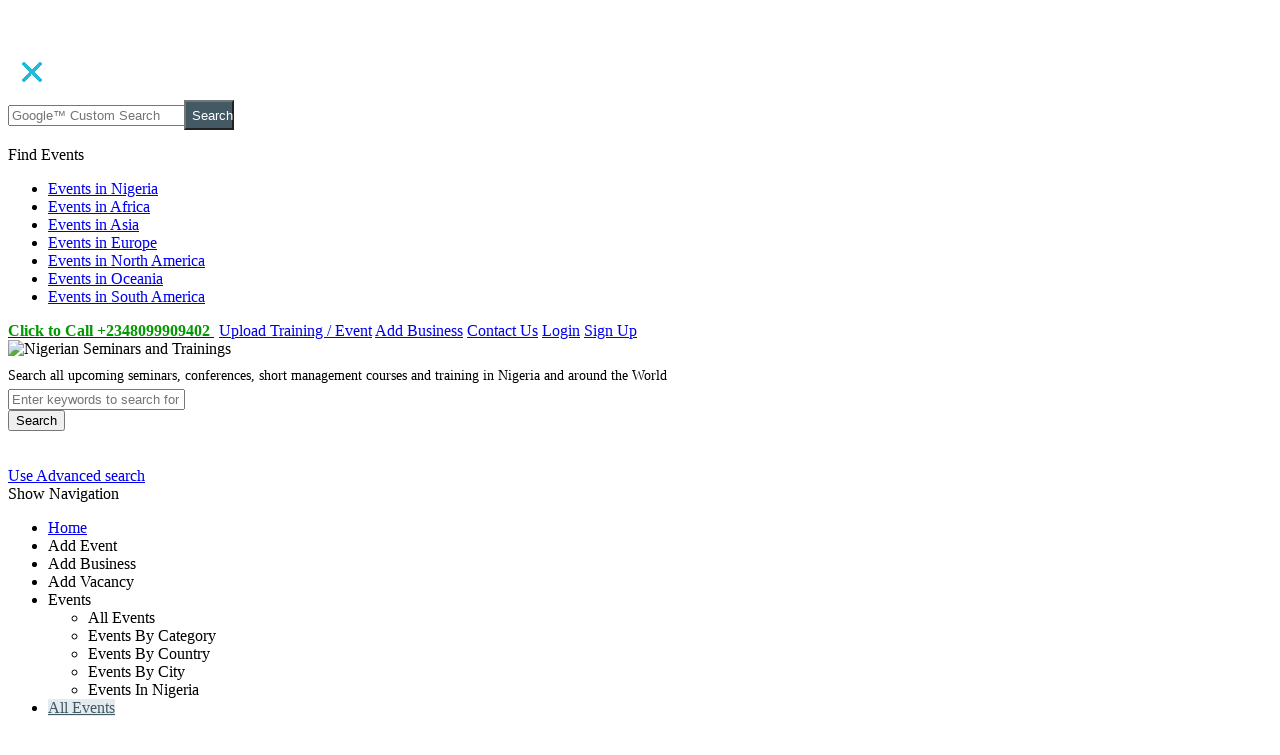

--- FILE ---
content_type: text/html; charset=UTF-8
request_url: https://www.nigerianseminarsandtrainings.com/all-event-tag-search?tag=Abuja&page=5
body_size: 32115
content:
<!DOCTYPE html >
<html xmlns="http://www.w3.org/1999/xhtml" xml:lang="en" lang="en">

<head>

<!-- Global Site Tag (gtag.js) - Google Analytics -->
<script async src="https://www.googletagmanager.com/gtag/js?id=UA-23693392-1"></script>
<script>
  window.dataLayer = window.dataLayer || [];
  function gtag(){dataLayer.push(arguments)};
  gtag('js', new Date());

  gtag('config', 'UA-23693392-1');
gtag('config', 'AW-963035762');
</script>

<!-- Event snippet for Lead Generation conversion page
In your html page, add the snippet and call gtag_report_conversion when someone clicks on the chosen link or button. -->
<script>
function gtag_report_conversion(url) {
  var callback = function () {
    if (typeof(url) != 'undefined') {
      window.location = url;
    }
  };
  gtag('event', 'conversion', {
      'send_to': 'AW-963035762/gyGOCOyO8LUBEPKEm8sD',
      'event_callback': callback
  });
  return false;
}
</script>

<!-- Google Analytics -->
<script>
(function(i,s,o,g,r,a,m){i['GoogleAnalyticsObject']=r;i[r]=i[r]||function(){
(i[r].q=i[r].q||[]).push(arguments)},i[r].l=1*new Date();a=s.createElement(o),
m=s.getElementsByTagName(o)[0];a.async=1;a.src=g;m.parentNode.insertBefore(a,m)
})(window,document,'script','https://www.google-analytics.com/analytics.js','ga');

ga('create', 'UA-23693392-1', 'auto');
ga('send', 'pageview');
</script>
<!-- End Google Analytics -->


<script>
  gtag('event', 'page_view', {
    'send_to': 'AW-963035762',
    'value': 'replace with value',
    'items': [{
      'id': 'replace with value',
      'location_id': 'replace with value',
      'google_business_vertical': 'education'
    }]
  });
</script>


<script>
  var _gaq = _gaq || [];
  _gaq.push(['_setAccount', 'UA-23693392-1']);
  _gaq.push(['_trackPageview']);

  (function() {
    var ga = document.createElement('script'); ga.type = 'text/javascript'; ga.async = true;
   ga.src = ('https:' == document.location.protocol ? 'https://' : 'http://') + 'stats.g.doubleclick.net/dc.js';
    var s = document.getElementsByTagName('script')[0]; s.parentNode.insertBefore(ga, s);
  })();

</script>

<script>
/** * Function that tracks a click on an outbound link in Google Analytics. This function takes a valid URL string as an argument, and uses that URL string as the event label. */
var trackOutboundLink = function(url) { ga('send', 'event', 'outbound', 'click', url, {'hitCallback': function () { /*document.location = url; */ } }); }
</script> 
<!-- Google adsen for mobile -->
<script async src="//pagead2.googlesyndication.com/pagead/js/adsbygoogle.js"></script>
<script>
  (adsbygoogle = window.adsbygoogle || []).push({
    google_ad_client: "ca-pub-8065984041001502",
    enable_page_level_ads: true
  });
</script>

<!-- Clarity tracking code for http://www.nigerianseminarsandtrainings.com/ -->
<script>
    (function(c,l,a,r,i,t,y){
        c[a]=c[a]||function(){(c[a].q=c[a].q||[]).push(arguments)};
        t=l.createElement(r);t.async=1;t.src="https://www.clarity.ms/tag/"+i;
        y=l.getElementsByTagName(r)[0];y.parentNode.insertBefore(t,y);
    })(window, document, "clarity", "script", "55zjr0vhwz");
</script>


	<meta http-equiv="Content-Type" content="text/html; charset=utf-8"/>

<link href="https://www.nigerianseminarsandtrainings.com/images/favicon.ico" rel="shortcut icon" type="image/x-icon" />

	<title>Upcoming training | courses | seminars | conferences on / about / in AbujaP G5</title>

<meta name="description" content="List of all upcoming training, seminars, courses, workshops and conferences on / about / in Abuja on Nigerian Seminars and Trainings filtered by tags P G5"/>

<meta name="dcterms.description" content="List of all upcoming training, seminars, courses, workshops and conferences on / about / in Abuja on Nigerian Seminars and Trainings filtered by tags  P G5" />

<meta property="og:title" content="Upcoming training | courses | seminars | conferences on / about / in AbujaP G5" />

<meta property="og:description" content="List of upcoming training, seminars, courses, workshops and conferences on / about / in Abuja on Nigerian Seminars and Trainings filtered by tags P G5" />

<meta property="twitter:title" content="Upcoming training | courses | seminars | conferences on / about / in AbujaP G5" />

<meta property="twitter:description" content="List of upcoming training, seminars, courses, workshops and conferences on / about / in Abuja on Nigerian Seminars and Trainings filtered by tags P G5" />

<meta name=keywords content=" training courses in Nigeria, professional development seminars, business workshops, management training, certification courses, capacity building programs, short courses Nigeria, online training, corporate training providers, learning and development, Nigerian seminars, professional training marketplace" />

<link rel=canonical href="https://www.nigerianseminarsandtrainings.com/"/>
    <meta name="twitter:card" content="summary">
    <meta name="twitter:site" content="@nigerianseminar"/>
    <meta name="twitter:image" content="https://www.nigerianseminarsandtrainings.com/images/twitterIMG.png">
    <meta property="og:image" content="https://www.nigerianseminarsandtrainings.com/images/facebookIMG.png"/>
    <meta property="og:image:type" content="image/jpeg"/>
    <meta property="og:image:width" content="200"/>
    <meta property="og:image:height" content="200"/>
    <meta property="og:type" content="website" /> <meta name="viewport" content="width=device-width, initial-scale=1.0" />
<meta name="application-name" content="nigerianseminarsandtrainings.com" />
<meta name="author" content="Kaiste Ventures" />
<meta name="robots" content="All" />
<meta name="robots" content="index, follow" />
<meta name="rating" content="General" />
<meta name="dcterms.contributor" content="Kaiste Ventures" />
<meta name="dcterms.creator" content="Kaiste Ventures" />
<meta name="dcterms.publisher" content="Nigerian Seminars and Trainings" />
<meta name="dcterms.rights" content="2010 - 2014" />
<meta name="language" content="English">
<link rel="stylesheet" type="text/css"  href="https://www.nigerianseminarsandtrainings.com/stylePrint.css" media="print" />
<link rel="publisher" href="https://plus.google.com/+Nigerianseminarsandtrainings" />
<link rel="stylesheet" type="text/css"  href="https://www.nigerianseminarsandtrainings.com/css/main-site.css?1769081806" />
<style type="text/css">.window_currency{position:fixed;left:0;top:0;width:auto;z-index:9999;padding:20px;display:none}.boxContent{-webkit-border-radius:8px;-moz-border-radius:8px;border-radius:8px;background-color:#666;padding:8px}#maskLog{position:absolute;left:0;top:0;z-index:9000;background-color:#000;display:none}</style>
	

</head>



<body>

<!-- Start Alexa Certify Javascript -->
<script type="text/javascript">
    _atrk_opts = { atrk_acct:"BdEse1a8Dq00M9", domain:"nigerianseminarsandtrainings.com",dynamic: true};
    (function() { var as = document.createElement('script'); as.type = 'text/javascript'; as.async = true; as.src = "https://d31qbv1cthcecs.cloudfront.net/atrk.js"; var s = document.getElementsByTagName('script')[0];s.parentNode.insertBefore(as, s); })();
</script>
<noscript><img src="https://d5nxst8fruw4z.cloudfront.net/atrk.gif?account=BdEse1a8Dq00M9" style="display:none" height="1" width="1" alt="" /></noscript>
<!-- End Alexa Certify Javascript -->
<script type="text/javascript"> (function(d, s, id) { var js, fjs = d.getElementsByTagName(s)[0]; if (d.getElementById(id)) return; js = d.createElement(s); js.id = id; js.src = "//connect.facebook.net/en_US/all.js#xfbml=1"; fjs.parentNode.insertBefore(js, fjs); }(document, 'script', 'facebook-jssdk')); </script>
<!-- Quantcast Tag -->
<script type="text/javascript"> var _qevents = _qevents || []; (function() { var elem = document.createElement('script'); elem.src = (document.location.protocol == "https:" ? "https://secure" : "http://edge") + ".quantserve.com/quant.js"; elem.async = true; elem.type = "text/javascript"; var scpt = document.getElementsByTagName('script')[0]; scpt.parentNode.insertBefore(elem, scpt); })(); _qevents.push({ qacct:"p-2fH5lI6K2ceJA" }); </script> <noscript> <div style="display:none;"> <img src="//pixel.quantserve.com/pixel/p-2fH5lI6K2ceJA.gif"  height="1" width="1" alt="Quantcast site statistics"/> </div> </noscript>
<!-- End Quantcast tag -->
<!-- Google Tag Manager -->
<script> (function(w,d,s,l,i){w[l]=w[l]||[];w[l].push({'gtm.start': new Date().getTime(),event:'gtm.js'});var f=d.getElementsByTagName(s)[0], j=d.createElement(s),dl=l!='dataLayer'?'&l='+l:'';j.async=true;j.src= '//www.googletagmanager.com/gtm.js?id='+i+dl;f.parentNode.insertBefore(j,f); })(window,document,'script','dataLayer','GTM-5JM3HJ'); </script>
<!-- End Google Tag Manager -->

<script async src="//pagead2.googlesyndication.com/pagead/js/adsbygoogle.js"></script>
<script>
     (adsbygoogle = window.adsbygoogle || []).push({
          google_ad_client: "ca-pub-8065984041001502",
          enable_page_level_ads: true
     });
</script><script type="text/javascript">
function makeArray() { for (i = 0; i<makeArray.arguments.length; i++) this[i + 1] = makeArray.arguments[i]; } function renderTime() { var currentTime = new Date(); var diem = "AM"; var h = currentTime.getHours(); var m = currentTime.getMinutes(); var s = currentTime.getSeconds(); setTimeout('renderTime()',1000); if (h == 0) { h = 12; } else if (h >= 12) {h = h - 12; diem="PM"; } if (h < 10) { h = "0" + h; } if (m < 10) { m = "0" + m; } if (s < 10) { s = "0" + s; } var months = new makeArray('Jan','Feb','Mar','Apr','May','Jun','Jul','Aug','Sep','Oct','Nov','Dec'); var day = currentTime.getDate(); var month = currentTime.getMonth() + 1; var yy = currentTime.getYear(); var year = (yy < 1000) ? yy + 1900 : yy; var myClock = document.getElementById('clockDisplay'); myClock.textContent = day + " " + months[month] + ", " + year +" "+ h + ":" + m + ":" + s + " " + diem; }
Spry.Widget.TabbedPanels.prototype.getTabGroup = function() { if (this.element) { var children = this.getElementChildren(this.element); if (children.length) return children[1]; } return null; }; Spry.Widget.TabbedPanels.prototype.getContentPanelGroup = function() { if (this.element) { var children = this.getElementChildren(this.element); if (children.length > 1) return children[0]; } return null; };
</script>
<div id="fb-root"></div>
<script type="text/javascript"> (function(d, s, id) { var js, fjs = d.getElementsByTagName(s)[0]; if (d.getElementById(id)) return; js = d.createElement(s); js.id = id; js.src = "//connect.facebook.net/en_US/all.js#xfbml=1"; fjs.parentNode.insertBefore(js, fjs); }(document, 'script', 'facebook-jssdk'));</script>
<div class="menu">
    <!-- Menu icon -->
    <div class="icon-close">
        <img src="https://www.nigerianseminarsandtrainings.com//images/close.png" alt="close">
    </div>
    <div itemscope itemtype=http://schema.org/WebSite class="custom-search">
        <meta itemprop=url content="https://www.nigerianseminarsandtrainings.com/"/>
        <form method=get action="https://www.nigerianseminarsandtrainings.com/content_search" itemprop=potentialAction itemscope itemtype=http://schema.org/SearchAction>
            <meta itemprop=target content="https://www.nigerianseminarsandtrainings.com/content-search?query={query}"/>
            <input name="query" type=text id="query" placeholder="Google&trade; Custom Search" itemprop="query-input" required />
            <button type=submit class=" cssButton_aqua" style="background-color:#435a65;color:#FFF;margin:0;     margin-left: -5px; width:50px; height:30px">Search</button>
        </form>
    </div>
    
    <p class="menu-text-head">Find Events</p>
    <ul>
        <li><a href="https://www.nigerianseminarsandtrainings.com/nigeria" title="Events in Nigeria">  Events in Nigeria <i class="fa fa-square"></i></a></li>
                    <li><a href="https://www.nigerianseminarsandtrainings.com/africa" title="Events in Nigeria"> Events in Africa <i class="fa fa-square"></i></a></li>
                    <li><a href="https://www.nigerianseminarsandtrainings.com/asia" title="Events in Nigeria"> Events in Asia <i class="fa fa-square"></i></a></li>
                    <li><a href="https://www.nigerianseminarsandtrainings.com/europe" title="Events in Nigeria"> Events in Europe <i class="fa fa-square"></i></a></li>
                    <li><a href="https://www.nigerianseminarsandtrainings.com/north-america" title="Events in Nigeria"> Events in North America <i class="fa fa-square"></i></a></li>
                    <li><a href="https://www.nigerianseminarsandtrainings.com/oceania" title="Events in Nigeria"> Events in Oceania <i class="fa fa-square"></i></a></li>
                    <li><a href="https://www.nigerianseminarsandtrainings.com/south-america" title="Events in Nigeria"> Events in South America <i class="fa fa-square"></i></a></li>
            </ul>
</div>
<div id="main_content">
    <header>
        <div id="top_element">
            <div id="TopNav">
                <div class="topmenu_options">
                    <div class="top_login_form">
                                                                            <div class="btn-control">
                                <form >
                                <a href="tel:+2348099909402" style="margin-right:5px;"><span style="color:#009900; font-weight: bold;"><i class="fa fa-phone"></i> Click to Call +2348099909402 </span></a>
                                                                            <a class="btn btn-sm btn-danger" href="https://www.nigerianseminarsandtrainings.com/login?url=event" rel="nofollow" title="Add Business"><i class="fa fa-upload"></i> Upload Training / Event</a>
                                                                        <a class="btn btn-nst btn-default btn-sm " href="https://www.nigerianseminarsandtrainings.com/upload-business-info" title="Add Business">Add Business</a>
                                    <a class="btn btn-nst btn-sm" href="https://www.nigerianseminarsandtrainings.com/contact-us" title="Contact Us">Contact Us</a>
                                    <a class="btn btn-info btn-sm" href="https://www.nigerianseminarsandtrainings.com/login" title="Login">Login</a>
                                    <a class="btn btn-nst btn-sm" href="https://www.nigerianseminarsandtrainings.com/subscribers" title="Subscribe">Sign Up</a>
                                </form>
                                <div class="clear"></div>
                            </div><!-- top_login_form  if not loged in-->

                                            </div>
                </div>
                <div class="topmenu_options_left" >
                                        <div class="welcomeNote" id="clockDisplay"></div>
<div class="welcomeNote">                    <p id="google_translate_element" style="float:right;padding-top: 5px;">
                        <script type="text/javascript"> function googleTranslateElementInit() { new google.translate.TranslateElement({pageLanguage: 'en', layout: google.translate.TranslateElement.InlineLayout.SIMPLE, gaTrack: true, gaId: 'UA-23693392-1'}, 'google_translate_element'); } var googleTranslateScript = document.createElement('script'); googleTranslateScript.type = 'text/javascript'; googleTranslateScript.async = true; googleTranslateScript.src = 'https://translate.google.com/translate_a/element.js?cb=googleTranslateElementInit'; ( document.getElementsByTagName('head')[0] || document.getElementsByTagName('body')[0] ).appendChild(googleTranslateScript); </script>
                    </p>
</div>                </div>
                <div class="clearfix"></div>
            </div>
            <div class="clearfix"></div>
        </div>
        <div class="top_content">
            <div id="slider">
                <div class="logoClass" >
                    <img src="https://www.nigerianseminarsandtrainings.com/images/logo2.png" alt="Nigerian Seminars and Trainings" />
                    <div class="clearfix"></div>
                </div>
                <div class="Adbanner" id="topSearchBox">
                    <div class="searchSite " style="padding-top: 10px;">
                            <p class="mobile-hide" id="use-advance" style="font-size:14px; text-align:left;margin:0px 5px 5px 0px;">Search all upcoming seminars, conferences, short management courses and training in Nigeria and around the World</p>
                            <div class="basic" style="display:block;">
                                <form action="#" method="post" id="searchform_basic" autocomplete="off" style="width:100%; margin-top:0px;">
                                    <div class="form-group">
                                        <div class="search_inputs_basic">
                                            <input type="text" name="sub2" id="evtsearch" class="form-control" placeholder="Enter keywords to search for events - conferences, training seminars...">
                                            <div id="output_events"><div class="loaderAnim loaderSpin col-centered"></div></div>
                                        </div>
                                        <div class="search_btn"><button class="btn btn-nst" type="submit">Search</button></div><br/><br/>
                                        <span><a href="javascript:void(0)" class="mobile_res" title="Advanced search">Use Advanced search</a></span>
                                    </div>
                                </form>
                                <div class="clearfix"></div>
                                
                            </div>
                            <div class="advanced" style="display: none;">
                                <form action="https://www.nigerianseminarsandtrainings.com/search" method="get" id="searchform" autocomplete="off" style="width:auto">
                                    <div class="search_inputs">
                                        <label class="field select"><select name="category" id="category" class="form-control">
                                                <option value>Choose Category</option>
                                                                                                                                                    <option value="12">Accounting</option>
                                                        <option value="60">Actuary and Insurance</option>
                                                        <option value="1">Administrative and Secretarial</option>
                                                        <option value="2">Agriculture and Rural Development</option>
                                                        <option value="43">Art and Craft</option>
                                                        <option value="3">Aviation and Maritime</option>
                                                        <option value="4">Banking and Finance</option>
                                                        <option value="44">Catering and Hotel Management</option>
                                                        <option value="5">Conferences AGM Seminars</option>
                                                        <option value="14">Corporate Governance</option>
                                                        <option value="53">Corporate Social Responsibility (CSR)</option>
                                                        <option value="38">Customer Service and Support</option>
                                                        <option value="50">Drivers and Driving</option>
                                                        <option value="7">E-Learning</option>
                                                        <option value="8">Economic Management</option>
                                                        <option value="6">Education</option>
                                                        <option value="51">Energy and Power</option>
                                                        <option value="9">Engineering and Technical Skills</option>
                                                        <option value="10">Entrepreneurship and Business Development</option>
                                                        <option value="41">Event Planning and Management</option>
                                                        <option value="11">Executive Education</option>
                                                        <option value="13">General Management</option>
                                                        <option value="47">Health, Safety and Environment (HSE)</option>
                                                        <option value="17">Human Resource Management</option>
                                                        <option value="18">Information and Communications Technology</option>
                                                        <option value="39">Internal Audit and Fraud</option>
                                                        <option value="56">International Training</option>
                                                        <option value="19">Leadership </option>
                                                        <option value="20">Legal and Legislative</option>
                                                        <option value="21">Logistics and Supply Chain Management</option>
                                                        <option value="22">Management Consulting</option>
                                                        <option value="23">Marketing and Sales Management</option>
                                                        <option value="24">Media and Communication</option>
                                                        <option value="58">NGOs and Donor Funded Projects</option>
                                                        <option value="48">Nursing and Midwifery</option>
                                                        <option value="52">Oil and Gas</option>
                                                        <option value="26">Operations Management</option>
                                                        <option value="34">Pre-Retirement and New Beginnings</option>
                                                        <option value="27">Project Management </option>
                                                        <option value="55">Protocol, Travel and Tourism</option>
                                                        <option value="28">Public Sector and PPP</option>
                                                        <option value="59">Quality Management</option>
                                                        <option value="29">Real Estate Management</option>
                                                        <option value="49">Report and Speech Writing</option>
                                                        <option value="30">Research Methodology and Analytics</option>
                                                        <option value="31">Risk Management</option>
                                                        <option value="32">Security and Crime Prevention</option>
                                                        <option value="42">Sports and Fitness</option>
                                                        <option value="33">Strategic Management</option>
                                                        <option value="36">Telecommunications</option>
                                                        <option value="37">Time and Self Management</option>
                                                        <option value="35">Vocational Education and Training</option>
                                                        <option value="54">Women and Gender Issues</option>
                                                </select>
                                        </label>
                                    </div>
                                    <div class="search_inputs">
                                        <label class="field prepend-icon" for="month-picker1">
                                            <input type="text" id="month-picker1" name="month" class="form-control" placeholder="Select Month">

                                        </label>
                                        <div id="lagDivs" style="display:none" class="lagDivs">
                                            <label class="field select">
                                                <select name="stateDivision" id="statelagDivision" class="form-control"><option value>Select a sub-division</option>
                                                </select>
                                            </label>
                                        </div>
                                    </div>
                                    <div class="search_inputs">
                                        <label class="field prepend-icon" for="textInput">
                                            <input type="text" name="provider" id="textInput" class="form-control" placeholder="Select Training Provider">

                                            <span id="output" style="z-index:9999" ><img src="https://www.nigerianseminarsandtrainings.com/images/loader.GIF" alt="training search pre-loader"/></span>
                                        </label>

                                        <div id="lagMainDivs" style="display:none" class="lagDivs">
                                            <label class="field select">
                                                <select name="stateMainDivision" id="statelagMainDivision" class="form-control" onchange="getLagosSubDivions($(this).val(), 'select#statelagDivision')">
                                                    <option value="">Select a division (Lagos State only)</option>
                                                    <option value="1">Badagry</option>
                                                    <option value="2">Epe</option>
                                                    <option value="3">Ikeja</option>
                                                    <option value="4">Ikorodu</option>
                                                    <option value="5">Lagos</option>
                                                </select><i class="arrow double"></i>
                                            </label>
                                        </div>
                                    </div>
                                    <div class="search_inputs">
                                        <label class="field select">
                                            <select name="country" id="country" class="form-control" onChange="GetState()">
    <option value="">Select Country</option><option value="55">Afghanistan</option><option value="99">Albania</option><option value="1">Algeria</option><option value="100">Andorra</option><option value="2">Angola</option><option value="146">Antigua and Barbuda</option><option value="183">Argentina</option><option value="101">Armenia</option><option value="169">Australia</option><option value="102">Austria</option><option value="103">Azerbaijan</option><option value="147">Bahamas</option><option value="56">Bahrain</option><option value="57">Bangladesh</option><option value="148">Barbados</option><option value="104">Belarus</option><option value="105">Belgium</option><option value="149">Belize</option><option value="3">Benin</option><option value="58">Bhutan</option><option value="184">Bolivia</option><option value="106">Bosnia and Herzegovina</option><option value="4">Botswana</option><option value="185">Brazil</option><option value="59">Brunei</option><option value="107">Bulgaria</option><option value="5">Burkina Faso</option><option value="60">Burma (Myanmar)</option><option value="6">Burundi</option><option value="61">Cambodia</option><option value="7">Cameroon</option><option value="150">Canada</option><option value="8">Cape Verde</option><option value="204">Cayman Islands</option><option value="9">Central African Republic</option><option value="10">Chad</option><option value="186">Chile</option><option value="62">China</option><option value="187">Colombia</option><option value="11">Comoros</option><option value="12">Congo</option><option value="203">Cook Islands</option><option value="151">Costa Rica</option><option value="24">Cote d'Ivoire</option><option value="108">Croatia</option><option value="152">Cuba</option><option value="109">Cyprus</option><option value="110">Czech Republic</option><option value="13">Democratic Republic of Congo</option><option value="111">Denmark</option><option value="14">Djibouti</option><option value="153">Dominica</option><option value="154">Dominican Republic</option><option value="188">Ecuador</option><option value="15">Egypt</option><option value="155">El Salvador</option><option value="16">Equatorial Guinea</option><option value="17">Eritrea</option><option value="112">Estonia</option><option value="18">Ethiopia</option><option value="170">Fiji</option><option value="113">Finland</option><option value="114">France</option><option value="19">Gabon</option><option value="20">Gambia</option><option value="115">Georgia</option><option value="116">Germany</option><option value="21">Ghana</option><option value="117">Greece</option><option value="156">Grenada</option><option value="157">Guatemala</option><option value="22">Guinea</option><option value="23">Guinea-Bissau</option><option value="189">Guyana</option><option value="158">Haiti</option><option value="159">Honduras</option><option value="118">Hungary</option><option value="119">Iceland</option><option value="64">India</option><option value="65">Indonesia</option><option value="66">Iran</option><option value="67">Iraq</option><option value="120">Ireland</option><option value="68">Israel</option><option value="121">Italy</option><option value="160">Jamaica</option><option value="69">Japan</option><option value="70">Jordan</option><option value="71">Kazakhstan</option><option value="25">Kenya</option><option value="171">Kiribati</option><option value="74">Kuwait</option><option value="75">Kyrgyzstan</option><option value="76">Laos</option><option value="122">Latvia</option><option value="77">Lebanon</option><option value="26">Lesotho</option><option value="27">Liberia</option><option value="28">Libya</option><option value="123">Liechtenstein</option><option value="124">Lithuania</option><option value="125">Luxembourg</option><option value="126">Macedonia</option><option value="29">Madagascar</option><option value="30">Malawi</option><option value="78">Malaysia</option><option value="79">Maldives</option><option value="31">Mali</option><option value="127">Malta</option><option value="172">Marshall Islands</option><option value="32">Mauritania</option><option value="33">Mauritius</option><option value="161">Mexico</option><option value="173">Micronesia</option><option value="128">Moldova</option><option value="129">Monaco</option><option value="80">Mongolia</option><option value="130">Montenegro</option><option value="34">Morocco</option><option value="35">Mozambique</option><option value="36">Namibia</option><option value="174">Nauru</option><option value="81">Nepal</option><option value="131">Netherlands</option><option value="175">New Zealand</option><option value="162">Nicaragua</option><option value="37">Niger</option><option value="38">Nigeria</option><option value="72">North Korea</option><option value="132">Norway</option><option value="82">Oman</option><option value="83">Pakistan</option><option value="176">Palau</option><option value="200">Palestine</option><option value="163">Panama</option><option value="177">Papua New Guinea</option><option value="190">Paraguay</option><option value="191">Peru</option><option value="84">Philippines</option><option value="133">Poland</option><option value="134">Portugal</option><option value="199">Puerto Rico</option><option value="85">Qatar</option><option value="135">Romania</option><option value="86">Russian Federation</option><option value="39">Rwanda</option><option value="164">Saint Kitts and Nevis</option><option value="165">Saint Lucia</option><option value="166">Saint Vincent and the Grenadines</option><option value="178">Samoa</option><option value="136">San Marino</option><option value="40">Sao Tome and Principe</option><option value="87">Saudi Arabia</option><option value="41">Senegal</option><option value="137">Serbia</option><option value="42">Seychelles</option><option value="43">Sierra Leone</option><option value="88">Singapore</option><option value="138">Slovakia</option><option value="139">Slovenia</option><option value="179">Solomon Islands</option><option value="44">Somalia</option><option value="45">South Africa</option><option value="73">South Korea</option><option value="46">South Sudan</option><option value="140">Spain</option><option value="89">Sri Lanka</option><option value="47">Sudan</option><option value="192">Suriname</option><option value="48">Swaziland</option><option value="141">Sweden</option><option value="142">Switzerland</option><option value="90">Syria</option><option value="202">Tahiti(French Polinesia)</option><option value="197">Taiwan</option><option value="91">Tajikistan</option><option value="49">Tanzania</option><option value="92">Thailand</option><option value="196">Timor-Leste</option><option value="50">Togo</option><option value="180">Tonga</option><option value="167">Trinidad and Tobago</option><option value="51">Tunisia</option><option value="93">Turkey</option><option value="94">Turkmenistan</option><option value="181">Tuvalu</option><option value="52">Uganda</option><option value="143">Ukraine</option><option value="95">United Arab Emirates</option><option value="144">United Kingdom</option><option value="168">United States of America (USA)</option><option value="193">Uruguay</option><option value="96">Uzbekistan</option><option value="182">Vanuatu</option><option value="145">Vatican City</option><option value="194">Venezuela</option><option value="97">Vietnam</option><option value="195">Western Sahara</option><option value="98">Yemen</option><option value="53">Zambia</option><option value="54">Zimbabwe</option>                                            </select>

                                        </label>
                                    </div>
                                    <div class="search_btn"><button class="btn btn-nst" type="submit">Search</button></div>
                                    <div class="last_input">
                                        <div class="search_inputs">
                                            <label class="field select" id="stateSelect" style="display:none">
                                                <select name="state" id="state" class="form-control" onchange="showLagosDivisions()"><option value>Select state (Nigeria only)</option><option value="1">Abia</option><option value="2">Abuja</option><option value="3">Adamawa</option><option value="4">Akwa Ibom</option><option value="5">Anambra</option><option value="6">Bauchi</option><option value="7">Bayelsa</option><option value="8">Benue</option><option value="9">Borno</option><option value="10">Cross River</option><option value="11">Delta</option><option value="12">Ebonyi</option><option value="13">Edo</option><option value="14">Ekiti</option><option value="15">Enugu</option><option value="16">Gombe</option><option value="17">Imo</option><option value="18">Jigawa</option><option value="19">Kaduna</option><option value="20">Kano</option><option value="21">Katsina</option><option value="22">Kebbi</option><option value="23">Kogi</option><option value="24">Kwara</option><option value="25">Lagos</option><option value="26">Nasarawa</option><option value="27">Niger</option><option value="28">Ogun</option><option value="29">Ondo</option><option value="30">Osun</option><option value="31">Oyo</option><option value="32">Plateau</option><option value="33">Rivers</option><option value="34">Sokoto</option><option value="35">Taraba</option><option value="36">Yobe</option><option value="37">Zamfara</option>                                                </select>
                                            </label>
                                        </div>
                                        <p><a href="javascript:void(0)" id="use-basic" title="Use Basic Search">Use Basic Search</a></p>
                                    </div>
                                </form>
                            </div>
                        <div class="clearfix"></div>
                    </div>
                </div>
                <div class="clearfix"></div>
            </div>
            <div class="clearfix"></div>
        </div>
        <div class="menu_container">
            <div style="width:100%; margin-right:auto; margin-left:auto; height:45px; float:left;">
                <nav>
                    <div id="hamburger">
                        <a href="https://www.nigerianseminarsandtrainings.com/" id="nav"><i class="fa fa-home fa-2x"></i></a>
                        <span id="showNav">Show Navigation</span>
                        <i id="menu" class="fa fa-bars fa-3x"></i>
                    </div>
                    <ul class="orion-menu petrol mobile-hide" id="main-menu">
                        <li class="mobile-hide"><a href="https://www.nigerianseminarsandtrainings.com/" title="Home">Home</a></li>
                        <li class="mobile-show-me" id="most-hide"><a class="mobile-enabled" data-href="https://www.nigerianseminarsandtrainings.com/add-event" title="Add Event">Add Event</a></li>
                        <li class="mobile-show-me" id="hide-me"><a class="mobile-enabled" data-href="https://www.nigerianseminarsandtrainings.com/upload-business-info" title="Add Business">Add Business</a></li>
                        <li class="mobile-show-me" id="shuld-hide"><a class="mobile-enabled" data-href="https://www.nigerianseminarsandtrainings.com/upload-vacancies" title="Add Vacancy">Add Vacancy</a></li>

                        <li class="mobile-show" id="for-mobile">
                            <a >
                                Events
                                <i class="fa fa-caret-down"></i>
                            </a>
                            <ul id="dropdown-menu">
                                <li><a class="mobile-enabled" data-href="https://www.nigerianseminarsandtrainings.com/all-event">All Events</a></li>
                                <li><a class="mobile-enabled" data-href="https://www.nigerianseminarsandtrainings.com/events/categories">Events By Category</a></li>
                                <li><a class="mobile-enabled" data-href="https://www.nigerianseminarsandtrainings.com/events/countries">Events By Country</a></li>
                                <li><a class="mobile-enabled" data-href="https://www.nigerianseminarsandtrainings.com/events/cities">Events By City</a></li>
                                <li><a class="mobile-enabled" data-href="https://www.nigerianseminarsandtrainings.com/nigeria">Events In Nigeria</a></li>
                            </ul>
                        </li>
                        <li class="mobile-hide"><a style="background-color:#e3ebee; color:#435a65;" href="https://www.nigerianseminarsandtrainings.com/all-event" title="All Events">All Events</a></li>
                        <li class="mobile-hide"><a href="https://www.nigerianseminarsandtrainings.com/events/cities" title="Events by City">Events by City</a></li>
                        <li class="mobile-hide"><a href="https://www.nigerianseminarsandtrainings.com/events/countries" title="Events by Country">Events by Country</a></li>
                        <li class="mobile-hide"><a href="https://www.nigerianseminarsandtrainings.com/events/categories" title="Events by Categories">Events by Categories</a></li>
                       <li class="mobile-hide"><a    href="https://www.nigerianseminarsandtrainings.com/training-providers" title="Training providers">Training Providers</a></li>
                        <li class="mobile-show" id="hide">
                            <a >
                                Training Providers
                                <i class="fa fa-caret-down"></i>
                            </a>
                            <ul class="dropdown-menu">
                                <li><a class="mobile-enabled" data-href="https://www.nigerianseminarsandtrainings.com/training-providers">All Providers</a></li>
                                <li><a class="mobile-enabled" data-href="https://www.nigerianseminarsandtrainings.com/cmd-accr-training-providers">CMD Accredited Training Providers</a></li>
                                <li><a class="mobile-enabled" data-href="https://www.nigerianseminarsandtrainings.com/premium-training-providers">Featured Training Providers</a></li>
                                <li><a class="mobile-enabled" data-href="https://www.nigerianseminarsandtrainings.com/trainingCategory/spe?categories">Training Providers By Category</a></li>
                                <li><a class="mobile-enabled" data-href="https://www.nigerianseminarsandtrainings.com/training-providers/countries">Training Providers By Country</a></li>
                                <li><a class="mobile-enabled" data-href="https://www.nigerianseminarsandtrainings.com/training-provider/nigeria">Training Providers In Nigeria</a></li>
                            </ul>
                        </li>
                        <li><a  href="https://www.nigerianseminarsandtrainings.com/advertise" title="Advertise">Advertise with Us</a></li>
                        <li><a  href="https://www.nigerianseminarsandtrainings.com/premium-listing" title="Premium Listing">Premium Listing</a></li>
                        <li class="mobile-hide more">
                            <div class="icon-menu">
                                <span id="menu-text">More Menu</span>
                                <i class="fa fa-bars fa-2x"></i>
                            </div>
                        </li>
                    </ul>
                </nav>
                <div>
                    <div class="clearfix"></div>
                </div>
            </div>
            <div class="clearfix"></div>
        </div>
        <div class="clearfix"></div>
    </header>



<div id="main">

	

	<div id="content">
    
   <!-- Event States -->
        <!-- Events in Lagos Divisions -->
        <!-- States -->
        <!-- <div style="text-align:center;display:block;">
            </div>-->
 <!-- <div style="text-align:center; padding-top:15px; display:block;">
                <div class="clear"></div>
    </div> -->
   <!-- <div style="text-align:center;margin-top:10px;margin-bottom:10px;" id="hotel"></div> -->

		<div id="content_left">
			<div class="CenterAdd">
				<div class="adverts">
					<script async src="//pagead2.googlesyndication.com/pagead/js/adsbygoogle.js"></script>
							<!-- GoogleResponsive -->
							<ins class="adsbygoogle"
								 style="display:block"
								 data-ad-client="ca-pub-8065984041001502"
								 data-ad-slot="2047505479"
								 data-ad-format="auto"></ins>
							<script>
							(adsbygoogle = window.adsbygoogle || []).push({});
							</script>				</div>
			</div>

				<div class="sub_links">
             
             <div class="well event_table_inner">


<table style="width:100%;">
  <tr>
    <td>&nbsp;</td>
    </tr>
  <tr>
    <td style="padding-left:8px">
		<h1 style="font-size:25px; padding:5px;">All upcoming training | courses | seminars | conferences on / about / in Abuja</h1>
		<h2 style="display:none;">All Conferences, training, seminars about / in Abuja</h2>
	</td>

    </tr>
  <tr>
    <td style="font-size:11px">&nbsp;</td>
    </tr>
</table>

</div>       
                    
                    
                    <div class="searchSite smart-forms " style="padding-top:0px;">
<div class="advanced" style="display:none;" >

<form action="https://www.nigerianseminarsandtrainings.com/search" method="get" id="searchform" autocomplete="off" style="width:100%; margin-top:0px;">

<div class="search_inputs"> 
<label class="field select">
      <select name="category" id="category">
         <option value="">Choose Category</option>
                  <option value="12">Accounting</option>
            <option value="60">Actuary and Insurance</option>
            <option value="1">Administrative and Secretarial</option>
            <option value="2">Agriculture and Rural Development</option>
            <option value="43">Art and Craft</option>
            <option value="3">Aviation and Maritime</option>
            <option value="4">Banking and Finance</option>
            <option value="44">Catering and Hotel Management</option>
            <option value="5">Conferences AGM Seminars</option>
            <option value="14">Corporate Governance</option>
            <option value="53">Corporate Social Responsibility (CSR)</option>
            <option value="38">Customer Service and Support</option>
            <option value="50">Drivers and Driving</option>
            <option value="7">E-Learning</option>
            <option value="8">Economic Management</option>
            <option value="6">Education</option>
            <option value="51">Energy and Power</option>
            <option value="9">Engineering and Technical Skills</option>
            <option value="10">Entrepreneurship and Business Development</option>
            <option value="41">Event Planning and Management</option>
            <option value="11">Executive Education</option>
            <option value="13">General Management</option>
            <option value="47">Health, Safety and Environment (HSE)</option>
            <option value="17">Human Resource Management</option>
            <option value="18">Information and Communications Technology</option>
            <option value="39">Internal Audit and Fraud</option>
            <option value="56">International Training</option>
            <option value="19">Leadership </option>
            <option value="20">Legal and Legislative</option>
            <option value="21">Logistics and Supply Chain Management</option>
            <option value="22">Management Consulting</option>
            <option value="23">Marketing and Sales Management</option>
            <option value="24">Media and Communication</option>
            <option value="58">NGOs and Donor Funded Projects</option>
            <option value="48">Nursing and Midwifery</option>
            <option value="52">Oil and Gas</option>
            <option value="26">Operations Management</option>
            <option value="34">Pre-Retirement and New Beginnings</option>
            <option value="27">Project Management </option>
            <option value="55">Protocol, Travel and Tourism</option>
            <option value="28">Public Sector and PPP</option>
            <option value="59">Quality Management</option>
            <option value="29">Real Estate Management</option>
            <option value="49">Report and Speech Writing</option>
            <option value="30">Research Methodology and Analytics</option>
            <option value="31">Risk Management</option>
            <option value="32">Security and Crime Prevention</option>
            <option value="42">Sports and Fitness</option>
            <option value="33">Strategic Management</option>
            <option value="36">Telecommunications</option>
            <option value="37">Time and Self Management</option>
            <option value="35">Vocational Education and Training</option>
            <option value="54">Women and Gender Issues</option>
            </select>
     <i class="arrow double"></i>
    </label>
</div>
<div class="search_inputs"> 
  <label class="field prepend-icon">
     <input type="text" id="month-picker1" name="month" class="gui-input" placeholder="Select Month">
    <span class="field-icon" ><i class="fa fa-calendar-o"></i></span>  
</label>
</div>
<div class="search_inputs">
<label class="field prepend-icon">
          <input type="text" name="provider" id="textInput" class="gui-input" placeholder="Select Training Provider">
          <span  class="field-icon"><i class="fa fa-user"></i></span>  
                                    <span id="output"><img src="https://www.nigerianseminarsandtrainings.com/images/loader.GIF" alt="loading image" width="20" height="14" style="text-align:center" /></span>
                                </label> 
</div>
<div class="search_inputs">
<label class="field select">
      <select name="country" id="country" onChange="GetState()">
          <option value="">Select Country</option><option value="55">Afghanistan</option><option value="99">Albania</option><option value="1">Algeria</option><option value="100">Andorra</option><option value="2">Angola</option><option value="146">Antigua and Barbuda</option><option value="183">Argentina</option><option value="101">Armenia</option><option value="169">Australia</option><option value="102">Austria</option><option value="103">Azerbaijan</option><option value="147">Bahamas</option><option value="56">Bahrain</option><option value="57">Bangladesh</option><option value="148">Barbados</option><option value="104">Belarus</option><option value="105">Belgium</option><option value="149">Belize</option><option value="3">Benin</option><option value="58">Bhutan</option><option value="184">Bolivia</option><option value="106">Bosnia and Herzegovina</option><option value="4">Botswana</option><option value="185">Brazil</option><option value="59">Brunei</option><option value="107">Bulgaria</option><option value="5">Burkina Faso</option><option value="60">Burma (Myanmar)</option><option value="6">Burundi</option><option value="61">Cambodia</option><option value="7">Cameroon</option><option value="150">Canada</option><option value="8">Cape Verde</option><option value="204">Cayman Islands</option><option value="9">Central African Republic</option><option value="10">Chad</option><option value="186">Chile</option><option value="62">China</option><option value="187">Colombia</option><option value="11">Comoros</option><option value="12">Congo</option><option value="203">Cook Islands</option><option value="151">Costa Rica</option><option value="24">Cote d'Ivoire</option><option value="108">Croatia</option><option value="152">Cuba</option><option value="109">Cyprus</option><option value="110">Czech Republic</option><option value="13">Democratic Republic of Congo</option><option value="111">Denmark</option><option value="14">Djibouti</option><option value="153">Dominica</option><option value="154">Dominican Republic</option><option value="188">Ecuador</option><option value="15">Egypt</option><option value="155">El Salvador</option><option value="16">Equatorial Guinea</option><option value="17">Eritrea</option><option value="112">Estonia</option><option value="18">Ethiopia</option><option value="170">Fiji</option><option value="113">Finland</option><option value="114">France</option><option value="19">Gabon</option><option value="20">Gambia</option><option value="115">Georgia</option><option value="116">Germany</option><option value="21">Ghana</option><option value="117">Greece</option><option value="156">Grenada</option><option value="157">Guatemala</option><option value="22">Guinea</option><option value="23">Guinea-Bissau</option><option value="189">Guyana</option><option value="158">Haiti</option><option value="159">Honduras</option><option value="118">Hungary</option><option value="119">Iceland</option><option value="64">India</option><option value="65">Indonesia</option><option value="66">Iran</option><option value="67">Iraq</option><option value="120">Ireland</option><option value="68">Israel</option><option value="121">Italy</option><option value="160">Jamaica</option><option value="69">Japan</option><option value="70">Jordan</option><option value="71">Kazakhstan</option><option value="25">Kenya</option><option value="171">Kiribati</option><option value="74">Kuwait</option><option value="75">Kyrgyzstan</option><option value="76">Laos</option><option value="122">Latvia</option><option value="77">Lebanon</option><option value="26">Lesotho</option><option value="27">Liberia</option><option value="28">Libya</option><option value="123">Liechtenstein</option><option value="124">Lithuania</option><option value="125">Luxembourg</option><option value="126">Macedonia</option><option value="29">Madagascar</option><option value="30">Malawi</option><option value="78">Malaysia</option><option value="79">Maldives</option><option value="31">Mali</option><option value="127">Malta</option><option value="172">Marshall Islands</option><option value="32">Mauritania</option><option value="33">Mauritius</option><option value="161">Mexico</option><option value="173">Micronesia</option><option value="128">Moldova</option><option value="129">Monaco</option><option value="80">Mongolia</option><option value="130">Montenegro</option><option value="34">Morocco</option><option value="35">Mozambique</option><option value="36">Namibia</option><option value="174">Nauru</option><option value="81">Nepal</option><option value="131">Netherlands</option><option value="175">New Zealand</option><option value="162">Nicaragua</option><option value="37">Niger</option><option value="38">Nigeria</option><option value="72">North Korea</option><option value="132">Norway</option><option value="82">Oman</option><option value="83">Pakistan</option><option value="176">Palau</option><option value="200">Palestine</option><option value="163">Panama</option><option value="177">Papua New Guinea</option><option value="190">Paraguay</option><option value="191">Peru</option><option value="84">Philippines</option><option value="133">Poland</option><option value="134">Portugal</option><option value="199">Puerto Rico</option><option value="85">Qatar</option><option value="135">Romania</option><option value="86">Russian Federation</option><option value="39">Rwanda</option><option value="164">Saint Kitts and Nevis</option><option value="165">Saint Lucia</option><option value="166">Saint Vincent and the Grenadines</option><option value="178">Samoa</option><option value="136">San Marino</option><option value="40">Sao Tome and Principe</option><option value="87">Saudi Arabia</option><option value="41">Senegal</option><option value="137">Serbia</option><option value="42">Seychelles</option><option value="43">Sierra Leone</option><option value="88">Singapore</option><option value="138">Slovakia</option><option value="139">Slovenia</option><option value="179">Solomon Islands</option><option value="44">Somalia</option><option value="45">South Africa</option><option value="73">South Korea</option><option value="46">South Sudan</option><option value="140">Spain</option><option value="89">Sri Lanka</option><option value="47">Sudan</option><option value="192">Suriname</option><option value="48">Swaziland</option><option value="141">Sweden</option><option value="142">Switzerland</option><option value="90">Syria</option><option value="202">Tahiti(French Polinesia)</option><option value="197">Taiwan</option><option value="91">Tajikistan</option><option value="49">Tanzania</option><option value="92">Thailand</option><option value="196">Timor-Leste</option><option value="50">Togo</option><option value="180">Tonga</option><option value="167">Trinidad and Tobago</option><option value="51">Tunisia</option><option value="93">Turkey</option><option value="94">Turkmenistan</option><option value="181">Tuvalu</option><option value="52">Uganda</option><option value="143">Ukraine</option><option value="95">United Arab Emirates</option><option value="144">United Kingdom</option><option value="168">United States of America (USA)</option><option value="193">Uruguay</option><option value="96">Uzbekistan</option><option value="182">Vanuatu</option><option value="145">Vatican City</option><option value="194">Venezuela</option><option value="97">Vietnam</option><option value="195">Western Sahara</option><option value="98">Yemen</option><option value="53">Zambia</option><option value="54">Zimbabwe</option>      </select>
     <i class="arrow double"></i>
    </label>
</div>

<div class="search_btn">
<button class="button btn-primary" type="submit">Search</button>
</div>
<div class="last_input">
<div><em>(Leave box blank where not applicable)</em></div>
<div class="search_inputs">
<label class="field select" id="stateSelect" style="display:none;">
      <select name="state" id="state" >
        <option value="">Select state (Nigeria only)</option>
        <option value="1">Abia</option><option value="2">Abuja</option><option value="3">Adamawa</option><option value="4">Akwa Ibom</option><option value="5">Anambra</option><option value="6">Bauchi</option><option value="7">Bayelsa</option><option value="8">Benue</option><option value="9">Borno</option><option value="10">Cross River</option><option value="11">Delta</option><option value="12">Ebonyi</option><option value="13">Edo</option><option value="14">Ekiti</option><option value="15">Enugu</option><option value="16">Gombe</option><option value="17">Imo</option><option value="18">Jigawa</option><option value="19">Kaduna</option><option value="20">Kano</option><option value="21">Katsina</option><option value="22">Kebbi</option><option value="23">Kogi</option><option value="24">Kwara</option><option value="25">Lagos</option><option value="26">Nasarawa</option><option value="27">Niger</option><option value="28">Ogun</option><option value="29">Ondo</option><option value="30">Osun</option><option value="31">Oyo</option><option value="32">Plateau</option><option value="33">Rivers</option><option value="34">Sokoto</option><option value="35">Taraba</option><option value="36">Yobe</option><option value="37">Zamfara</option>        </select>
      <i class="arrow double"></i>
    </label>
</div>
<p><a href="#" style="font-size:11px; text-decoration:none;" title="basic search">Use Basic Search</a></p>
</div>

</form>
</div>


<div class="basic">
  <form action="#" method="post" id="searchform_basic" autocomplete="off" style="width:100%; margin-top:0px;">
  <table style="width:100%;" >
  <tr>
    <td style="width:88%; vertical-align:top;"><label class="field prepend-icon">
                                <input type="text" name="sub2" id="evtsearch" class="gui-input" placeholder="Enter keywords to search for events - conferences, training seminars...">
                                 <span id="output_events"><img src="https://www.nigerianseminarsandtrainings.com/images/loader.GIF" alt="loading image" width="20" height="14" style="text-align:center" /></span>
<span  class="field-icon"><i class="fa fa-search"></i></span> 
</label>
<span><a href="#" style="font-size:11px; text-decoration:none;" title="advanced search">Advanced search</a></span>
</td>
    <td  style="width:12%; vertical-align:top;"><button type="submit" class="cssButton_roundedLow cssButton_aqua" style="padding:11px; font-size:12px; background-color:#435A65; color:#FFF; margin:0" >Search</button>
                           
	</td>
  </tr>
</table>

 </form>

<div class="clearfix"></div>
</div>

<div class="clearfix"></div>
</div>
           
				<div class="video_box effects" id="effect-3">
				                                                              <div itemscope itemtype="http://schema.org/EducationEvent" class="eventListing deals" onmouseover="EventMouseEnter(this)" onmouseout="EventMouseLeave(this)" onClick="javascript:url_location('https://www.nigerianseminarsandtrainings.com/events/76090/Event-Planning-and-Catering-Services')">
                <div class="eventListingInner">
                    <img src="https://www.nigerianseminarsandtrainings.com/images/category_images/thumb/catering-and-hotel-management_1489480671.png" class="mobile-hide" alt="Event Planning and Catering Services" />
                    <a style="display:block; padding:3px;" title="Event Planning and Catering Services">
                        <span class="spanTitle" itemprop="name" >Event Planning and Catering Services</span>
                    </a>
                    <div class="innerHeadingPropEvent">
                        <p itemprop="doorTime" >4 days,
                            Mar 30 - 02 Apr, 2026 &nbsp;</p>
                <span style="display:none;" itemprop="startDate" content="2026-03-30 12:03:00">2026-03-30 12:03:00                </span>

                        <div class="clearfix"></div>
                    </div>

            <span itemprop="location" style="text-align:center; font-size: 12px; display:block;">
                Abuja FCT, Nigeria            </span>
                    <div class="respond">
                        <div class="testImg" style="background-image:url(https://www.nigerianseminarsandtrainings.com/); background-repeat:no-repeat;  background-position:center;"></div>
                    </div>

                    <p style="text-align:center; font-size:14px; color: #105773; margin:5px 0 5px 0;" >
                        Mithrive Global                    </p>
                </div>
                <div class="clearfix"></div>
                <div class="overlay">
                    <div class="trainingProviders">
                        <div class="description" itemprop="description" style="color:#fff;padding:8px; font-size:16px;">Create Memorable Events with Seamless Planning &amp; Exquisite Catering! Whether you&#39;re organizing corporate gatherings, weddings, or private parties, this course equips you with the skills to<span> ...</span> </div>
                    </div>
                    <p style="text-align:center"><a class="btn btn-success btn-sm" href="https://www.nigerianseminarsandtrainings.com/events/76090/Event-Planning-and-Catering-Services" title="" itemprop="url" >View detail</a></p>
                    <!-- <a class="close-overlay hidden">x</a> -->
                </div>
            </div>
                                                                    <div itemscope itemtype="http://schema.org/EducationEvent" class="eventListing " onmouseover="EventMouseEnter(this)" onmouseout="EventMouseLeave(this)" onClick="javascript:url_location('https://www.nigerianseminarsandtrainings.com/events/29675/International-Financial-Reporting-Standard-Conversion-Workshop')">
                <div class="eventListingInner">
                    <img src="https://www.nigerianseminarsandtrainings.com/images/category_images/thumb/finance-and-accounting_1491822684.png" class="mobile-hide" alt="International Financial Reporting Standard Conversion Workshop" />
                    <a style="display:block; padding:3px;" title="International Financial Reporting Standard Conversion Workshop">
                        <span class="spanTitle" itemprop="name" >International Financial Reporting Standard Conversion Workshop</span>
                    </a>
                    <div class="innerHeadingPropEvent">
                        <p itemprop="doorTime" >5 days,
                            Apr 06 - 10 Apr, 2026 &nbsp;</p>
                <span style="display:none;" itemprop="startDate" content="2026-04-06 12:04:00">2026-04-06 12:04:00                </span>

                        <div class="clearfix"></div>
                    </div>

            <span itemprop="location" style="text-align:center; font-size: 12px; display:block;">
                Rivers State, Nigeria            </span>
                    <div class="respond">
                        <div class="testImg" style="background-image:url(https://www.nigerianseminarsandtrainings.com/); background-repeat:no-repeat;  background-position:center;"></div>
                    </div>

                    <p style="text-align:center; font-size:14px; color: #105773; margin:5px 0 5px 0;" >
                        Fontini Consulting Ltd                    </p>
                </div>
                <div class="clearfix"></div>
                <div class="overlay">
                    <div class="trainingProviders">
                        <div class="description" itemprop="description" style="color:#fff;padding:8px; font-size:16px;">The training workshop will equip participants with&nbsp;the nitty-gritty of detailed IFRS conversion&nbsp;process using live documents and data. For Whom Internal auditors, inspectors, accountants<span> ...</span> </div>
                    </div>
                    <p style="text-align:center"><a class="btn btn-success btn-sm" href="https://www.nigerianseminarsandtrainings.com/events/29675/International-Financial-Reporting-Standard-Conversion-Workshop" title="" itemprop="url" >View detail</a></p>
                    <!-- <a class="close-overlay hidden">x</a> -->
                </div>
            </div>
                                                                    <div itemscope itemtype="http://schema.org/EducationEvent" class="eventListing " onmouseover="EventMouseEnter(this)" onmouseout="EventMouseLeave(this)" onClick="javascript:url_location('https://www.nigerianseminarsandtrainings.com/events/63529/Financial-Forecasting--Tools-and-Techniques-Course')">
                <div class="eventListingInner">
                    <img src="https://www.nigerianseminarsandtrainings.com/images/category_images/thumb/finance-and-accounting_1491822684.png" class="mobile-hide" alt="Financial Forecasting: Tools and Techniques Course" />
                    <a style="display:block; padding:3px;" title="Financial Forecasting: Tools and Techniques Course">
                        <span class="spanTitle" itemprop="name" >Financial Forecasting: Tools and Techniques Course</span>
                    </a>
                    <div class="innerHeadingPropEvent">
                        <p itemprop="doorTime" >5 days,
                            Apr 06 - 10 Apr, 2026 &nbsp;</p>
                <span style="display:none;" itemprop="startDate" content="2026-04-06 12:04:00">2026-04-06 12:04:00                </span>

                        <div class="clearfix"></div>
                    </div>

            <span itemprop="location" style="text-align:center; font-size: 12px; display:block;">
                Abuja FCT, Nigeria            </span>
                    <div class="respond">
                        <div class="testImg" style="background-image:url(https://www.nigerianseminarsandtrainings.com/); background-repeat:no-repeat;  background-position:center;"></div>
                    </div>

                    <p style="text-align:center; font-size:14px; color: #105773; margin:5px 0 5px 0;" >
                        Fontini Consulting Ltd                    </p>
                </div>
                <div class="clearfix"></div>
                <div class="overlay">
                    <div class="trainingProviders">
                        <div class="description" itemprop="description" style="color:#fff;padding:8px; font-size:16px;">One of the most difficult challenges professionals face in making decisions is, probably, estimating and projecting future events. This difficulty is usually dealt with, unfortunately, by excessive<span> ...</span> </div>
                    </div>
                    <p style="text-align:center"><a class="btn btn-success btn-sm" href="https://www.nigerianseminarsandtrainings.com/events/63529/Financial-Forecasting--Tools-and-Techniques-Course" title="" itemprop="url" >View detail</a></p>
                    <!-- <a class="close-overlay hidden">x</a> -->
                </div>
            </div>
                                                                    <div itemscope itemtype="http://schema.org/EducationEvent" class="eventListing " onmouseover="EventMouseEnter(this)" onmouseout="EventMouseLeave(this)" onClick="javascript:url_location('https://www.nigerianseminarsandtrainings.com/events/63645/Managing-Salaries-and-Wages--Pension-Funds-and-Personal-Income-Tax-Administration-Course')">
                <div class="eventListingInner">
                    <img src="https://www.nigerianseminarsandtrainings.com/images/category_images/thumb/human-resource-management_1489482543.png" class="mobile-hide" alt="Managing Salaries and Wages, Pension Funds and Personal Income Tax Administration Course" />
                    <a style="display:block; padding:3px;" title="Managing Salaries and Wages, Pension Funds and Personal Income Tax Administration Course">
                        <span class="spanTitle" itemprop="name" >Managing Salaries and Wages, Pension Funds and Personal Income Tax Administration Course</span>
                    </a>
                    <div class="innerHeadingPropEvent">
                        <p itemprop="doorTime" >4 days,
                            Apr 06 - 09 Apr, 2026 &nbsp;</p>
                <span style="display:none;" itemprop="startDate" content="2026-04-06 12:04:00">2026-04-06 12:04:00                </span>

                        <div class="clearfix"></div>
                    </div>

            <span itemprop="location" style="text-align:center; font-size: 12px; display:block;">
                Abuja FCT, Nigeria            </span>
                    <div class="respond">
                        <div class="testImg" style="background-image:url(https://www.nigerianseminarsandtrainings.com/); background-repeat:no-repeat;  background-position:center;"></div>
                    </div>

                    <p style="text-align:center; font-size:14px; color: #105773; margin:5px 0 5px 0;" >
                        Francis Consulting                    </p>
                </div>
                <div class="clearfix"></div>
                <div class="overlay">
                    <div class="trainingProviders">
                        <div class="description" itemprop="description" style="color:#fff;padding:8px; font-size:16px;">Participants will be exposed to time tested and best practice methods in salaries and wages, pension find and personal income Tax Administration. Content: Salaries And Wages Administration Procedure<span> ...</span> </div>
                    </div>
                    <p style="text-align:center"><a class="btn btn-success btn-sm" href="https://www.nigerianseminarsandtrainings.com/events/63645/Managing-Salaries-and-Wages--Pension-Funds-and-Personal-Income-Tax-Administration-Course" title="" itemprop="url" >View detail</a></p>
                    <!-- <a class="close-overlay hidden">x</a> -->
                </div>
            </div>
                                                                    <div itemscope itemtype="http://schema.org/EducationEvent" class="eventListing " onmouseover="EventMouseEnter(this)" onmouseout="EventMouseLeave(this)" onClick="javascript:url_location('https://www.nigerianseminarsandtrainings.com/events/69361/Conflict-Management-Arbitration-and-Dispute-Resolution-Training')">
                <div class="eventListingInner">
                    <img src="https://www.nigerianseminarsandtrainings.com/images/category_images/thumb/legal-and-legislative_1489484238.png" class="mobile-hide" alt="Conflict Management-Arbitration and Dispute Resolution Training" />
                    <a style="display:block; padding:3px;" title="Conflict Management-Arbitration and Dispute Resolution Training">
                        <span class="spanTitle" itemprop="name" >Conflict Management-Arbitration and Dispute Resolution Training</span>
                    </a>
                    <div class="innerHeadingPropEvent">
                        <p itemprop="doorTime" >5 days,
                            Apr 06 - 10 Apr, 2026 &nbsp;</p>
                <span style="display:none;" itemprop="startDate" content="2026-04-06 12:04:00">2026-04-06 12:04:00                </span>

                        <div class="clearfix"></div>
                    </div>

            <span itemprop="location" style="text-align:center; font-size: 12px; display:block;">
                Rivers State, Nigeria            </span>
                    <div class="respond">
                        <div class="testImg" style="background-image:url(https://www.nigerianseminarsandtrainings.com/); background-repeat:no-repeat;  background-position:center;"></div>
                    </div>

                    <p style="text-align:center; font-size:14px; color: #105773; margin:5px 0 5px 0;" >
                        Francis Consulting                    </p>
                </div>
                <div class="clearfix"></div>
                <div class="overlay">
                    <div class="trainingProviders">
                        <div class="description" itemprop="description" style="color:#fff;padding:8px; font-size:16px;">Effective Conflict Management and dispute resolution helps minimize the costs and adverse effects to relationships that often arise from the commercial disputes. If informal negotiation fails to<span> ...</span> </div>
                    </div>
                    <p style="text-align:center"><a class="btn btn-success btn-sm" href="https://www.nigerianseminarsandtrainings.com/events/69361/Conflict-Management-Arbitration-and-Dispute-Resolution-Training" title="" itemprop="url" >View detail</a></p>
                    <!-- <a class="close-overlay hidden">x</a> -->
                </div>
            </div>
                                                                    <div itemscope itemtype="http://schema.org/EducationEvent" class="eventListing " onmouseover="EventMouseEnter(this)" onmouseout="EventMouseLeave(this)" onClick="javascript:url_location('https://www.nigerianseminarsandtrainings.com/events/69370/Certified-Crisis-Management-Professional')">
                <div class="eventListingInner">
                    <img src="https://www.nigerianseminarsandtrainings.com/images/category_images/thumb/health-safety-and-environment-hse_1489482266.jpg" class="mobile-hide" alt="Certified Crisis Management Professional" />
                    <a style="display:block; padding:3px;" title="Certified Crisis Management Professional">
                        <span class="spanTitle" itemprop="name" >Certified Crisis Management Professional</span>
                    </a>
                    <div class="innerHeadingPropEvent">
                        <p itemprop="doorTime" >5 days,
                            Apr 06 - 10 Apr, 2026 &nbsp;</p>
                <span style="display:none;" itemprop="startDate" content="2026-04-06 12:04:00">2026-04-06 12:04:00                </span>

                        <div class="clearfix"></div>
                    </div>

            <span itemprop="location" style="text-align:center; font-size: 12px; display:block;">
                Rivers State, Nigeria            </span>
                    <div class="respond">
                        <div class="testImg" style="background-image:url(https://www.nigerianseminarsandtrainings.com/); background-repeat:no-repeat;  background-position:center;"></div>
                    </div>

                    <p style="text-align:center; font-size:14px; color: #105773; margin:5px 0 5px 0;" >
                        Francis Consulting                    </p>
                </div>
                <div class="clearfix"></div>
                <div class="overlay">
                    <div class="trainingProviders">
                        <div class="description" itemprop="description" style="color:#fff;padding:8px; font-size:16px;">This course provides participants with concrete crisis management solutions and strategies, while giving insight into the delivery of effective Crisis Command, Control, Communications and<span> ...</span> </div>
                    </div>
                    <p style="text-align:center"><a class="btn btn-success btn-sm" href="https://www.nigerianseminarsandtrainings.com/events/69370/Certified-Crisis-Management-Professional" title="" itemprop="url" >View detail</a></p>
                    <!-- <a class="close-overlay hidden">x</a> -->
                </div>
            </div>
                                                                    <div itemscope itemtype="http://schema.org/EducationEvent" class="eventListing " onmouseover="EventMouseEnter(this)" onmouseout="EventMouseLeave(this)" onClick="javascript:url_location('https://www.nigerianseminarsandtrainings.com/events/69476/Managing-Compliance-and-Legal-Risks')">
                <div class="eventListingInner">
                    <img src="https://www.nigerianseminarsandtrainings.com/images/category_images/thumb/legal-and-legislative_1489484238.png" class="mobile-hide" alt="Managing Compliance and Legal Risks" />
                    <a style="display:block; padding:3px;" title="Managing Compliance and Legal Risks">
                        <span class="spanTitle" itemprop="name" >Managing Compliance and Legal Risks</span>
                    </a>
                    <div class="innerHeadingPropEvent">
                        <p itemprop="doorTime" >4 days,
                            Apr 06 - 09 Apr, 2026 &nbsp;</p>
                <span style="display:none;" itemprop="startDate" content="2026-04-06 12:04:00">2026-04-06 12:04:00                </span>

                        <div class="clearfix"></div>
                    </div>

            <span itemprop="location" style="text-align:center; font-size: 12px; display:block;">
                 State, Nigeria            </span>
                    <div class="respond">
                        <div class="testImg" style="background-image:url(https://www.nigerianseminarsandtrainings.com/); background-repeat:no-repeat;  background-position:center;"></div>
                    </div>

                    <p style="text-align:center; font-size:14px; color: #105773; margin:5px 0 5px 0;" >
                        Francis Consulting                    </p>
                </div>
                <div class="clearfix"></div>
                <div class="overlay">
                    <div class="trainingProviders">
                        <div class="description" itemprop="description" style="color:#fff;padding:8px; font-size:16px;">This newly introduced four-day seminar will give participants the guidance and information necessary to design, install and begin to run a compliance and legal risk management system, or to review<span> ...</span> </div>
                    </div>
                    <p style="text-align:center"><a class="btn btn-success btn-sm" href="https://www.nigerianseminarsandtrainings.com/events/69476/Managing-Compliance-and-Legal-Risks" title="" itemprop="url" >View detail</a></p>
                    <!-- <a class="close-overlay hidden">x</a> -->
                </div>
            </div>
                                                                    <div itemscope itemtype="http://schema.org/EducationEvent" class="eventListing " onmouseover="EventMouseEnter(this)" onmouseout="EventMouseLeave(this)" onClick="javascript:url_location('https://www.nigerianseminarsandtrainings.com/events/75725/Artificial-Intelligence---Machine-Learning')">
                <div class="eventListingInner">
                    <img src="https://www.nigerianseminarsandtrainings.com/images/category_images/thumb/information-and-communications-technology_1491822723.png" class="mobile-hide" alt="Artificial Intelligence & Machine Learning" />
                    <a style="display:block; padding:3px;" title="Artificial Intelligence & Machine Learning">
                        <span class="spanTitle" itemprop="name" >Artificial Intelligence & Machine Learning</span>
                    </a>
                    <div class="innerHeadingPropEvent">
                        <p itemprop="doorTime" >5 days,
                            Apr 06 - 10 Apr, 2026 &nbsp;</p>
                <span style="display:none;" itemprop="startDate" content="2026-04-06 12:04:00">2026-04-06 12:04:00                </span>

                        <div class="clearfix"></div>
                    </div>

            <span itemprop="location" style="text-align:center; font-size: 12px; display:block;">
                Abuja FCT, Nigeria            </span>
                    <div class="respond">
                        <div class="testImg" style="background-image:url(https://www.nigerianseminarsandtrainings.com/); background-repeat:no-repeat;  background-position:center;"></div>
                    </div>

                    <p style="text-align:center; font-size:14px; color: #105773; margin:5px 0 5px 0;" >
                        GTC                    </p>
                </div>
                <div class="clearfix"></div>
                <div class="overlay">
                    <div class="trainingProviders">
                        <div class="description" itemprop="description" style="color:#fff;padding:8px; font-size:16px;">This course provides engineering professionals with fundamental AI principles and practical implementation skills, covering machine learning algorithms, neural networks, and AI system design for<span> ...</span> </div>
                    </div>
                    <p style="text-align:center"><a class="btn btn-success btn-sm" href="https://www.nigerianseminarsandtrainings.com/events/75725/Artificial-Intelligence---Machine-Learning" title="" itemprop="url" >View detail</a></p>
                    <!-- <a class="close-overlay hidden">x</a> -->
                </div>
            </div>
                                                                    <div itemscope itemtype="http://schema.org/EducationEvent" class="eventListing " onmouseover="EventMouseEnter(this)" onmouseout="EventMouseLeave(this)" onClick="javascript:url_location('https://www.nigerianseminarsandtrainings.com/events/76683/Effective-Contract-Drafting-for-Non-Lawyers--Adding-Value-to-the-Development-of-Commercial-Agreements-')">
                <div class="eventListingInner">
                    <img src="https://www.nigerianseminarsandtrainings.com/images/category_images/thumb/legal-and-legislative_1489484238.png" class="mobile-hide" alt="Effective Contract Drafting for Non-Lawyers (Adding Value to the Development of Commercial Agreements)" />
                    <a style="display:block; padding:3px;" title="Effective Contract Drafting for Non-Lawyers (Adding Value to the Development of Commercial Agreements)">
                        <span class="spanTitle" itemprop="name" >Effective Contract Drafting for Non-Lawyers (Adding Value to the Development of Commercial Agreements)</span>
                    </a>
                    <div class="innerHeadingPropEvent">
                        <p itemprop="doorTime" >5 days,
                            Apr 06 - 10 Apr, 2026 &nbsp;</p>
                <span style="display:none;" itemprop="startDate" content="2026-04-06 12:04:00">2026-04-06 12:04:00                </span>

                        <div class="clearfix"></div>
                    </div>

            <span itemprop="location" style="text-align:center; font-size: 12px; display:block;">
                Rivers State, Nigeria            </span>
                    <div class="respond">
                        <div class="testImg" style="background-image:url(https://www.nigerianseminarsandtrainings.com/); background-repeat:no-repeat;  background-position:center;"></div>
                    </div>

                    <p style="text-align:center; font-size:14px; color: #105773; margin:5px 0 5px 0;" >
                        Fontini Consulting Ltd                    </p>
                </div>
                <div class="clearfix"></div>
                <div class="overlay">
                    <div class="trainingProviders">
                        <div class="description" itemprop="description" style="color:#fff;padding:8px; font-size:16px;">Well-written contracts help companies to achieve successful project outcomes: better performing contractors, satisfied customers, reduced risks, and smaller liabilities, which means increased<span> ...</span> </div>
                    </div>
                    <p style="text-align:center"><a class="btn btn-success btn-sm" href="https://www.nigerianseminarsandtrainings.com/events/76683/Effective-Contract-Drafting-for-Non-Lawyers--Adding-Value-to-the-Development-of-Commercial-Agreements-" title="" itemprop="url" >View detail</a></p>
                    <!-- <a class="close-overlay hidden">x</a> -->
                </div>
            </div>
                                                                    <div itemscope itemtype="http://schema.org/EducationEvent" class="eventListing " onmouseover="EventMouseEnter(this)" onmouseout="EventMouseLeave(this)" onClick="javascript:url_location('https://www.nigerianseminarsandtrainings.com/events/45545/Strategies-for-Managing-Accounts-Receivable-Course-')">
                <div class="eventListingInner">
                    <img src="https://www.nigerianseminarsandtrainings.com/images/category_images/thumb/finance-and-accounting_1491822684.png" class="mobile-hide" alt="Strategies for Managing Accounts Receivable Course " />
                    <a style="display:block; padding:3px;" title="Strategies for Managing Accounts Receivable Course ">
                        <span class="spanTitle" itemprop="name" >Strategies for Managing Accounts Receivable Course </span>
                    </a>
                    <div class="innerHeadingPropEvent">
                        <p itemprop="doorTime" >4 days,
                            Apr 07 - 10 Apr, 2026 &nbsp;</p>
                <span style="display:none;" itemprop="startDate" content="2026-04-07 12:04:00">2026-04-07 12:04:00                </span>

                        <div class="clearfix"></div>
                    </div>

            <span itemprop="location" style="text-align:center; font-size: 12px; display:block;">
                Abuja FCT, Nigeria            </span>
                    <div class="respond">
                        <div class="testImg" style="background-image:url(https://www.nigerianseminarsandtrainings.com/); background-repeat:no-repeat;  background-position:center;"></div>
                    </div>

                    <p style="text-align:center; font-size:14px; color: #105773; margin:5px 0 5px 0;" >
                        Fontini Consulting Ltd                    </p>
                </div>
                <div class="clearfix"></div>
                <div class="overlay">
                    <div class="trainingProviders">
                        <div class="description" itemprop="description" style="color:#fff;padding:8px; font-size:16px;">In the present hash-operating environment the need to constantly monitor the operations and situation of business organizations need to be over emphasis management account Provide a basis for<span> ...</span> </div>
                    </div>
                    <p style="text-align:center"><a class="btn btn-success btn-sm" href="https://www.nigerianseminarsandtrainings.com/events/45545/Strategies-for-Managing-Accounts-Receivable-Course-" title="" itemprop="url" >View detail</a></p>
                    <!-- <a class="close-overlay hidden">x</a> -->
                </div>
            </div>
                                                                    <div itemscope itemtype="http://schema.org/EducationEvent" class="eventListing deals" onmouseover="EventMouseEnter(this)" onmouseout="EventMouseLeave(this)" onClick="javascript:url_location('https://www.nigerianseminarsandtrainings.com/events/70909/Administrative-Office-Management-Course')">
                <div class="eventListingInner">
                    <img src="https://www.nigerianseminarsandtrainings.com/images/category_images/thumb/administrative-and-secretarial_1489397210.png" class="mobile-hide" alt="Administrative Office Management Course" />
                    <a style="display:block; padding:3px;" title="Administrative Office Management Course">
                        <span class="spanTitle" itemprop="name" >Administrative Office Management Course</span>
                    </a>
                    <div class="innerHeadingPropEvent">
                        <p itemprop="doorTime" >4 days,
                            Apr 07 - 10 Apr, 2026 &nbsp;</p>
                <span style="display:none;" itemprop="startDate" content="2026-04-07 12:04:00">2026-04-07 12:04:00                </span>

                        <div class="clearfix"></div>
                    </div>

            <span itemprop="location" style="text-align:center; font-size: 12px; display:block;">
                Lagos State, Nigeria            </span>
                    <div class="respond">
                        <div class="testImg" style="background-image:url(https://www.nigerianseminarsandtrainings.com/); background-repeat:no-repeat;  background-position:center;"></div>
                    </div>

                    <p style="text-align:center; font-size:14px; color: #105773; margin:5px 0 5px 0;" >
                        Capacity for Africa                    </p>
                </div>
                <div class="clearfix"></div>
                <div class="overlay">
                    <div class="trainingProviders">
                        <div class="description" itemprop="description" style="color:#fff;padding:8px; font-size:16px;">In this era of dramatic change in the business world, admin office personnel have never been more challenged - more stretched - than they are today. They &lsquo;re expected to do whatever it takes to<span> ...</span> </div>
                    </div>
                    <p style="text-align:center"><a class="btn btn-success btn-sm" href="https://www.nigerianseminarsandtrainings.com/events/70909/Administrative-Office-Management-Course" title="" itemprop="url" >View detail</a></p>
                    <!-- <a class="close-overlay hidden">x</a> -->
                </div>
            </div>
                                                                    <div itemscope itemtype="http://schema.org/EducationEvent" class="eventListing " onmouseover="EventMouseEnter(this)" onmouseout="EventMouseLeave(this)" onClick="javascript:url_location('https://www.nigerianseminarsandtrainings.com/events/73695/Advanced-Certificate-in-Procurement--Tendering--and-Contract-Management-Course')">
                <div class="eventListingInner">
                    <img src="https://www.nigerianseminarsandtrainings.com/images/category_images/thumb/logistics-and-supply-chain-management_1489484491.png" class="mobile-hide" alt="Advanced Certificate in Procurement, Tendering, and Contract Management Course" />
                    <a style="display:block; padding:3px;" title="Advanced Certificate in Procurement, Tendering, and Contract Management Course">
                        <span class="spanTitle" itemprop="name" >Advanced Certificate in Procurement, Tendering, and Contract Management Course</span>
                    </a>
                    <div class="innerHeadingPropEvent">
                        <p itemprop="doorTime" >4 days,
                            Apr 07 - 10 Apr, 2026 &nbsp;</p>
                <span style="display:none;" itemprop="startDate" content="2026-04-07 12:04:00">2026-04-07 12:04:00                </span>

                        <div class="clearfix"></div>
                    </div>

            <span itemprop="location" style="text-align:center; font-size: 12px; display:block;">
                 State, Nigeria            </span>
                    <div class="respond">
                        <div class="testImg" style="background-image:url(https://www.nigerianseminarsandtrainings.com/); background-repeat:no-repeat;  background-position:center;"></div>
                    </div>

                    <p style="text-align:center; font-size:14px; color: #105773; margin:5px 0 5px 0;" >
                        Francis Consulting                    </p>
                </div>
                <div class="clearfix"></div>
                <div class="overlay">
                    <div class="trainingProviders">
                        <div class="description" itemprop="description" style="color:#fff;padding:8px; font-size:16px;">The Procurement function has developed from a simple administrative function to a fully-fledged strategic business unit. No longer is it sufficient to simply turn requisitions into orders and then<span> ...</span> </div>
                    </div>
                    <p style="text-align:center"><a class="btn btn-success btn-sm" href="https://www.nigerianseminarsandtrainings.com/events/73695/Advanced-Certificate-in-Procurement--Tendering--and-Contract-Management-Course" title="" itemprop="url" >View detail</a></p>
                    <!-- <a class="close-overlay hidden">x</a> -->
                </div>
            </div>
                                                                    <div itemscope itemtype="http://schema.org/EducationEvent" class="eventListing deals" onmouseover="EventMouseEnter(this)" onmouseout="EventMouseLeave(this)" onClick="javascript:url_location('https://www.nigerianseminarsandtrainings.com/events/70915/Advanced-Budgeting--Budgetary-Control-and-Monitoring-Course')">
                <div class="eventListingInner">
                    <img src="https://www.nigerianseminarsandtrainings.com/images/category_images/thumb/finance-and-accounting_1491822684.png" class="mobile-hide" alt="Advanced Budgeting, Budgetary Control and Monitoring Course" />
                    <a style="display:block; padding:3px;" title="Advanced Budgeting, Budgetary Control and Monitoring Course">
                        <span class="spanTitle" itemprop="name" >Advanced Budgeting, Budgetary Control and Monitoring Course</span>
                    </a>
                    <div class="innerHeadingPropEvent">
                        <p itemprop="doorTime" >12 days,
                            Apr 13 - 24 Apr, 2026 &nbsp;</p>
                <span style="display:none;" itemprop="startDate" content="2026-04-13 12:04:00">2026-04-13 12:04:00                </span>

                        <div class="clearfix"></div>
                    </div>

            <span itemprop="location" style="text-align:center; font-size: 12px; display:block;">
                Lagos State, Nigeria            </span>
                    <div class="respond">
                        <div class="testImg" style="background-image:url(https://www.nigerianseminarsandtrainings.com/); background-repeat:no-repeat;  background-position:center;"></div>
                    </div>

                    <p style="text-align:center; font-size:14px; color: #105773; margin:5px 0 5px 0;" >
                        Capacity for Africa                    </p>
                </div>
                <div class="clearfix"></div>
                <div class="overlay">
                    <div class="trainingProviders">
                        <div class="description" itemprop="description" style="color:#fff;padding:8px; font-size:16px;">Of all business activities, budgeting is one of the most important and, therefore, requires detailed attention. The course looks at the concept of responsibility centers, and the advantages and<span> ...</span> </div>
                    </div>
                    <p style="text-align:center"><a class="btn btn-success btn-sm" href="https://www.nigerianseminarsandtrainings.com/events/70915/Advanced-Budgeting--Budgetary-Control-and-Monitoring-Course" title="" itemprop="url" >View detail</a></p>
                    <!-- <a class="close-overlay hidden">x</a> -->
                </div>
            </div>
                                                                    <div itemscope itemtype="http://schema.org/EducationEvent" class="eventListing " onmouseover="EventMouseEnter(this)" onmouseout="EventMouseLeave(this)" onClick="javascript:url_location('https://www.nigerianseminarsandtrainings.com/events/45546/Salaries-and-Wages-Administration-Workshop--')">
                <div class="eventListingInner">
                    <img src="https://www.nigerianseminarsandtrainings.com/images/category_images/thumb/finance-and-accounting_1491822684.png" class="mobile-hide" alt="Salaries and Wages Administration Workshop  " />
                    <a style="display:block; padding:3px;" title="Salaries and Wages Administration Workshop  ">
                        <span class="spanTitle" itemprop="name" >Salaries and Wages Administration Workshop  </span>
                    </a>
                    <div class="innerHeadingPropEvent">
                        <p itemprop="doorTime" >4 days,
                            Apr 13 - 16 Apr, 2026 &nbsp;</p>
                <span style="display:none;" itemprop="startDate" content="2026-04-13 12:04:00">2026-04-13 12:04:00                </span>

                        <div class="clearfix"></div>
                    </div>

            <span itemprop="location" style="text-align:center; font-size: 12px; display:block;">
                Abuja FCT, Nigeria            </span>
                    <div class="respond">
                        <div class="testImg" style="background-image:url(https://www.nigerianseminarsandtrainings.com/); background-repeat:no-repeat;  background-position:center;"></div>
                    </div>

                    <p style="text-align:center; font-size:14px; color: #105773; margin:5px 0 5px 0;" >
                        Fontini Consulting Ltd                    </p>
                </div>
                <div class="clearfix"></div>
                <div class="overlay">
                    <div class="trainingProviders">
                        <div class="description" itemprop="description" style="color:#fff;padding:8px; font-size:16px;">Participants will be exposed to time tested and best practice methods in salaries and wages, pension find and personal income Tax Administration. Partial Content: Salaries and Wages Administration<span> ...</span> </div>
                    </div>
                    <p style="text-align:center"><a class="btn btn-success btn-sm" href="https://www.nigerianseminarsandtrainings.com/events/45546/Salaries-and-Wages-Administration-Workshop--" title="" itemprop="url" >View detail</a></p>
                    <!-- <a class="close-overlay hidden">x</a> -->
                </div>
            </div>
                                                                    <div itemscope itemtype="http://schema.org/EducationEvent" class="eventListing deals" onmouseover="EventMouseEnter(this)" onmouseout="EventMouseLeave(this)" onClick="javascript:url_location('https://www.nigerianseminarsandtrainings.com/events/70958/Comprehensive-Course-on-Internal-Control--Compliance--Governance-and-Risk-Management')">
                <div class="eventListingInner">
                    <img src="https://www.nigerianseminarsandtrainings.com/images/category_images/thumb/internal-audit-and-fraud_1489483828.png" class="mobile-hide" alt="Comprehensive Course on Internal Control, Compliance, Governance and Risk Management" />
                    <a style="display:block; padding:3px;" title="Comprehensive Course on Internal Control, Compliance, Governance and Risk Management">
                        <span class="spanTitle" itemprop="name" >Comprehensive Course on Internal Control, Compliance, Governance and Risk Management</span>
                    </a>
                    <div class="innerHeadingPropEvent">
                        <p itemprop="doorTime" >12 days,
                            Apr 13 - 24 Apr, 2026 &nbsp;</p>
                <span style="display:none;" itemprop="startDate" content="2026-04-13 12:04:00">2026-04-13 12:04:00                </span>

                        <div class="clearfix"></div>
                    </div>

            <span itemprop="location" style="text-align:center; font-size: 12px; display:block;">
                Lagos State, Nigeria            </span>
                    <div class="respond">
                        <div class="testImg" style="background-image:url(https://www.nigerianseminarsandtrainings.com/); background-repeat:no-repeat;  background-position:center;"></div>
                    </div>

                    <p style="text-align:center; font-size:14px; color: #105773; margin:5px 0 5px 0;" >
                        Capacity for Africa                    </p>
                </div>
                <div class="clearfix"></div>
                <div class="overlay">
                    <div class="trainingProviders">
                        <div class="description" itemprop="description" style="color:#fff;padding:8px; font-size:16px;">This program provides participants the opportunity to:  Gain a positive, firm, and broad-based understanding of internal control and control models. Analyze and evaluate existing or planned control<span> ...</span> </div>
                    </div>
                    <p style="text-align:center"><a class="btn btn-success btn-sm" href="https://www.nigerianseminarsandtrainings.com/events/70958/Comprehensive-Course-on-Internal-Control--Compliance--Governance-and-Risk-Management" title="" itemprop="url" >View detail</a></p>
                    <!-- <a class="close-overlay hidden">x</a> -->
                </div>
            </div>
                                                                    <div itemscope itemtype="http://schema.org/EducationEvent" class="eventListing " onmouseover="EventMouseEnter(this)" onmouseout="EventMouseLeave(this)" onClick="javascript:url_location('https://www.nigerianseminarsandtrainings.com/events/64217/Advanced-Branch-Management-Course')">
                <div class="eventListingInner">
                    <img src="https://www.nigerianseminarsandtrainings.com/images/category_images/thumb/marketing-and-sales-management_1489484800.png" class="mobile-hide" alt="Advanced Branch Management Course" />
                    <a style="display:block; padding:3px;" title="Advanced Branch Management Course">
                        <span class="spanTitle" itemprop="name" >Advanced Branch Management Course</span>
                    </a>
                    <div class="innerHeadingPropEvent">
                        <p itemprop="doorTime" >5 days,
                            Apr 13 - 17 Apr, 2026 &nbsp;</p>
                <span style="display:none;" itemprop="startDate" content="2026-04-13 12:04:00">2026-04-13 12:04:00                </span>

                        <div class="clearfix"></div>
                    </div>

            <span itemprop="location" style="text-align:center; font-size: 12px; display:block;">
                Rivers State, Nigeria            </span>
                    <div class="respond">
                        <div class="testImg" style="background-image:url(https://www.nigerianseminarsandtrainings.com/); background-repeat:no-repeat;  background-position:center;"></div>
                    </div>

                    <p style="text-align:center; font-size:14px; color: #105773; margin:5px 0 5px 0;" >
                        Francis Consulting                    </p>
                </div>
                <div class="clearfix"></div>
                <div class="overlay">
                    <div class="trainingProviders">
                        <div class="description" itemprop="description" style="color:#fff;padding:8px; font-size:16px;">Why Attend The Branch Manager is the most important role at the Branch, responsible for running the branch like a business. To customers, Branch Managers are the senior representative of the Bank,<span> ...</span> </div>
                    </div>
                    <p style="text-align:center"><a class="btn btn-success btn-sm" href="https://www.nigerianseminarsandtrainings.com/events/64217/Advanced-Branch-Management-Course" title="" itemprop="url" >View detail</a></p>
                    <!-- <a class="close-overlay hidden">x</a> -->
                </div>
            </div>
                                                                    <div itemscope itemtype="http://schema.org/EducationEvent" class="eventListing " onmouseover="EventMouseEnter(this)" onmouseout="EventMouseLeave(this)" onClick="javascript:url_location('https://www.nigerianseminarsandtrainings.com/events/63522/Best-Practices-in-Financial-Analysis--Planning-and-Control')">
                <div class="eventListingInner">
                    <img src="https://www.nigerianseminarsandtrainings.com/images/category_images/thumb/finance-and-accounting_1491822684.png" class="mobile-hide" alt="Best Practices in Financial Analysis, Planning and Control" />
                    <a style="display:block; padding:3px;" title="Best Practices in Financial Analysis, Planning and Control">
                        <span class="spanTitle" itemprop="name" >Best Practices in Financial Analysis, Planning and Control</span>
                    </a>
                    <div class="innerHeadingPropEvent">
                        <p itemprop="doorTime" >5 days,
                            Apr 13 - 17 Apr, 2026 &nbsp;</p>
                <span style="display:none;" itemprop="startDate" content="2026-04-13 12:04:00">2026-04-13 12:04:00                </span>

                        <div class="clearfix"></div>
                    </div>

            <span itemprop="location" style="text-align:center; font-size: 12px; display:block;">
                Abuja FCT, Nigeria            </span>
                    <div class="respond">
                        <div class="testImg" style="background-image:url(https://www.nigerianseminarsandtrainings.com/); background-repeat:no-repeat;  background-position:center;"></div>
                    </div>

                    <p style="text-align:center; font-size:14px; color: #105773; margin:5px 0 5px 0;" >
                        Francis Consulting                    </p>
                </div>
                <div class="clearfix"></div>
                <div class="overlay">
                    <div class="trainingProviders">
                        <div class="description" itemprop="description" style="color:#fff;padding:8px; font-size:16px;">Financial accounting is the basic means of recording and reporting financial information in a business. It is important to understand the framework and fundamentals of finance, planning and control<span> ...</span> </div>
                    </div>
                    <p style="text-align:center"><a class="btn btn-success btn-sm" href="https://www.nigerianseminarsandtrainings.com/events/63522/Best-Practices-in-Financial-Analysis--Planning-and-Control" title="" itemprop="url" >View detail</a></p>
                    <!-- <a class="close-overlay hidden">x</a> -->
                </div>
            </div>
                                                                    <div itemscope itemtype="http://schema.org/EducationEvent" class="eventListing " onmouseover="EventMouseEnter(this)" onmouseout="EventMouseLeave(this)" onClick="javascript:url_location('https://www.nigerianseminarsandtrainings.com/events/63524/Managing-HR-Processess--Culture-and-Change-Training')">
                <div class="eventListingInner">
                    <img src="https://www.nigerianseminarsandtrainings.com/images/category_images/thumb/human-resource-management_1489482543.png" class="mobile-hide" alt="Managing HR Processess, Culture and Change Training" />
                    <a style="display:block; padding:3px;" title="Managing HR Processess, Culture and Change Training">
                        <span class="spanTitle" itemprop="name" >Managing HR Processess, Culture and Change Training</span>
                    </a>
                    <div class="innerHeadingPropEvent">
                        <p itemprop="doorTime" >5 days,
                            Apr 13 - 17 Apr, 2026 &nbsp;</p>
                <span style="display:none;" itemprop="startDate" content="2026-04-13 12:04:00">2026-04-13 12:04:00                </span>

                        <div class="clearfix"></div>
                    </div>

            <span itemprop="location" style="text-align:center; font-size: 12px; display:block;">
                Abuja FCT, Nigeria            </span>
                    <div class="respond">
                        <div class="testImg" style="background-image:url(https://www.nigerianseminarsandtrainings.com/); background-repeat:no-repeat;  background-position:center;"></div>
                    </div>

                    <p style="text-align:center; font-size:14px; color: #105773; margin:5px 0 5px 0;" >
                        Francis Consulting                    </p>
                </div>
                <div class="clearfix"></div>
                <div class="overlay">
                    <div class="trainingProviders">
                        <div class="description" itemprop="description" style="color:#fff;padding:8px; font-size:16px;">Managing HR Processes, Culture and Change has never been more relevant. The environmental context in which organizations operate is continually changing, and therefore a culture which enables the<span> ...</span> </div>
                    </div>
                    <p style="text-align:center"><a class="btn btn-success btn-sm" href="https://www.nigerianseminarsandtrainings.com/events/63524/Managing-HR-Processess--Culture-and-Change-Training" title="" itemprop="url" >View detail</a></p>
                    <!-- <a class="close-overlay hidden">x</a> -->
                </div>
            </div>
                                                                    <div itemscope itemtype="http://schema.org/EducationEvent" class="eventListing deals" onmouseover="EventMouseEnter(this)" onmouseout="EventMouseLeave(this)" onClick="javascript:url_location('https://www.nigerianseminarsandtrainings.com/events/71149/Parliamentary-Procedures-for-Legislators-and-Parliamentary-Functionaries')">
                <div class="eventListingInner">
                    <img src="https://www.nigerianseminarsandtrainings.com/images/category_images/thumb/legal-and-legislative_1489484238.png" class="mobile-hide" alt="Parliamentary Procedures for Legislators and Parliamentary Functionaries" />
                    <a style="display:block; padding:3px;" title="Parliamentary Procedures for Legislators and Parliamentary Functionaries">
                        <span class="spanTitle" itemprop="name" >Parliamentary Procedures for Legislators and Parliamentary Functionaries</span>
                    </a>
                    <div class="innerHeadingPropEvent">
                        <p itemprop="doorTime" >5 days,
                            Apr 13 - 17 Apr, 2026 &nbsp;</p>
                <span style="display:none;" itemprop="startDate" content="2026-04-13 12:04:00">2026-04-13 12:04:00                </span>

                        <div class="clearfix"></div>
                    </div>

            <span itemprop="location" style="text-align:center; font-size: 12px; display:block;">
                Lagos State, Nigeria            </span>
                    <div class="respond">
                        <div class="testImg" style="background-image:url(https://www.nigerianseminarsandtrainings.com/); background-repeat:no-repeat;  background-position:center;"></div>
                    </div>

                    <p style="text-align:center; font-size:14px; color: #105773; margin:5px 0 5px 0;" >
                        Human Capital Associates Global Consult Ltd                    </p>
                </div>
                <div class="clearfix"></div>
                <div class="overlay">
                    <div class="trainingProviders">
                        <div class="description" itemprop="description" style="color:#fff;padding:8px; font-size:16px;">This training course on Parliamentary Procedure is designed for elected Parliamentarians, Clerks and other Parliamentary officials, as well as a wide range of public policy-makers and<span> ...</span> </div>
                    </div>
                    <p style="text-align:center"><a class="btn btn-success btn-sm" href="https://www.nigerianseminarsandtrainings.com/events/71149/Parliamentary-Procedures-for-Legislators-and-Parliamentary-Functionaries" title="" itemprop="url" >View detail</a></p>
                    <!-- <a class="close-overlay hidden">x</a> -->
                </div>
            </div>
                                                                    <div itemscope itemtype="http://schema.org/EducationEvent" class="eventListing " onmouseover="EventMouseEnter(this)" onmouseout="EventMouseLeave(this)" onClick="javascript:url_location('https://www.nigerianseminarsandtrainings.com/events/67215/Master-Class-in-Digital-Marketing')">
                <div class="eventListingInner">
                    <img src="https://www.nigerianseminarsandtrainings.com/images/category_images/thumb/marketing-and-sales-management_1489484800.png" class="mobile-hide" alt="Master Class in Digital Marketing" />
                    <a style="display:block; padding:3px;" title="Master Class in Digital Marketing">
                        <span class="spanTitle" itemprop="name" >Master Class in Digital Marketing</span>
                    </a>
                    <div class="innerHeadingPropEvent">
                        <p itemprop="doorTime" >5 days,
                            Apr 13 - 17 Apr, 2026 &nbsp;</p>
                <span style="display:none;" itemprop="startDate" content="2026-04-13 12:04:00">2026-04-13 12:04:00                </span>

                        <div class="clearfix"></div>
                    </div>

            <span itemprop="location" style="text-align:center; font-size: 12px; display:block;">
                Abuja FCT, Nigeria            </span>
                    <div class="respond">
                        <div class="testImg" style="background-image:url(https://www.nigerianseminarsandtrainings.com/); background-repeat:no-repeat;  background-position:center;"></div>
                    </div>

                    <p style="text-align:center; font-size:14px; color: #105773; margin:5px 0 5px 0;" >
                        Francis Consulting                    </p>
                </div>
                <div class="clearfix"></div>
                <div class="overlay">
                    <div class="trainingProviders">
                        <div class="description" itemprop="description" style="color:#fff;padding:8px; font-size:16px;">To stay ahead in the digital marketing space, the modern marketer needs to understand key strategies in digital marketing. Meeting the rapid demands of today&rsquo;s world requires an understanding<span> ...</span> </div>
                    </div>
                    <p style="text-align:center"><a class="btn btn-success btn-sm" href="https://www.nigerianseminarsandtrainings.com/events/67215/Master-Class-in-Digital-Marketing" title="" itemprop="url" >View detail</a></p>
                    <!-- <a class="close-overlay hidden">x</a> -->
                </div>
            </div>
                                                                    <div itemscope itemtype="http://schema.org/EducationEvent" class="eventListing " onmouseover="EventMouseEnter(this)" onmouseout="EventMouseLeave(this)" onClick="javascript:url_location('https://www.nigerianseminarsandtrainings.com/events/67291/Human-Resources-Management-for-Oil-and-Gas-Sector-')">
                <div class="eventListingInner">
                    <img src="https://www.nigerianseminarsandtrainings.com/images/category_images/thumb/oil-and-gas_1489485088.png" class="mobile-hide" alt="Human Resources Management for Oil and Gas Sector " />
                    <a style="display:block; padding:3px;" title="Human Resources Management for Oil and Gas Sector ">
                        <span class="spanTitle" itemprop="name" >Human Resources Management for Oil and Gas Sector </span>
                    </a>
                    <div class="innerHeadingPropEvent">
                        <p itemprop="doorTime" >4 days,
                            Apr 13 - 16 Apr, 2026 &nbsp;</p>
                <span style="display:none;" itemprop="startDate" content="2026-04-13 12:04:00">2026-04-13 12:04:00                </span>

                        <div class="clearfix"></div>
                    </div>

            <span itemprop="location" style="text-align:center; font-size: 12px; display:block;">
                Abuja FCT, Nigeria            </span>
                    <div class="respond">
                        <div class="testImg" style="background-image:url(https://www.nigerianseminarsandtrainings.com/); background-repeat:no-repeat;  background-position:center;"></div>
                    </div>

                    <p style="text-align:center; font-size:14px; color: #105773; margin:5px 0 5px 0;" >
                        Fontini Consulting Ltd                    </p>
                </div>
                <div class="clearfix"></div>
                <div class="overlay">
                    <div class="trainingProviders">
                        <div class="description" itemprop="description" style="color:#fff;padding:8px; font-size:16px;">This all-important seminar will address the nitty gritty of Human resource management in the oil and gas sector. Training Objectives  List the main cycles in Human Resources and the critical steps in<span> ...</span> </div>
                    </div>
                    <p style="text-align:center"><a class="btn btn-success btn-sm" href="https://www.nigerianseminarsandtrainings.com/events/67291/Human-Resources-Management-for-Oil-and-Gas-Sector-" title="" itemprop="url" >View detail</a></p>
                    <!-- <a class="close-overlay hidden">x</a> -->
                </div>
            </div>
                                                                    <div itemscope itemtype="http://schema.org/EducationEvent" class="eventListing deals" onmouseover="EventMouseEnter(this)" onmouseout="EventMouseLeave(this)" onClick="javascript:url_location('https://www.nigerianseminarsandtrainings.com/events/73199/Advanced-Auditing-and-Assurance-Training')">
                <div class="eventListingInner">
                    <img src="https://www.nigerianseminarsandtrainings.com/images/category_images/thumb/internal-audit-and-fraud_1489483828.png" class="mobile-hide" alt="Advanced Auditing and Assurance Training" />
                    <a style="display:block; padding:3px;" title="Advanced Auditing and Assurance Training">
                        <span class="spanTitle" itemprop="name" >Advanced Auditing and Assurance Training</span>
                    </a>
                    <div class="innerHeadingPropEvent">
                        <p itemprop="doorTime" >5 days,
                            Apr 13 - 17 Apr, 2026 &nbsp;</p>
                <span style="display:none;" itemprop="startDate" content="2026-04-13 12:04:00">2026-04-13 12:04:00                </span>

                        <div class="clearfix"></div>
                    </div>

            <span itemprop="location" style="text-align:center; font-size: 12px; display:block;">
                Lagos State, Nigeria            </span>
                    <div class="respond">
                        <div class="testImg" style="background-image:url(https://www.nigerianseminarsandtrainings.com/); background-repeat:no-repeat;  background-position:center;"></div>
                    </div>

                    <p style="text-align:center; font-size:14px; color: #105773; margin:5px 0 5px 0;" >
                        Capacity for Africa                    </p>
                </div>
                <div class="clearfix"></div>
                <div class="overlay">
                    <div class="trainingProviders">
                        <div class="description" itemprop="description" style="color:#fff;padding:8px; font-size:16px;">Advanced Audit and Assurance is designed to: provide you with requisite knowledge and skills, and to develop awareness of ethics, values and attitudes expected of audit professionals performing audit<span> ...</span> </div>
                    </div>
                    <p style="text-align:center"><a class="btn btn-success btn-sm" href="https://www.nigerianseminarsandtrainings.com/events/73199/Advanced-Auditing-and-Assurance-Training" title="" itemprop="url" >View detail</a></p>
                    <!-- <a class="close-overlay hidden">x</a> -->
                </div>
            </div>
                                                                    <div itemscope itemtype="http://schema.org/EducationEvent" class="eventListing " onmouseover="EventMouseEnter(this)" onmouseout="EventMouseLeave(this)" onClick="javascript:url_location('https://www.nigerianseminarsandtrainings.com/events/74848/Oil-and-Gas-Contract-Management-Course')">
                <div class="eventListingInner">
                    <img src="https://www.nigerianseminarsandtrainings.com/images/category_images/thumb/oil-and-gas_1489485088.png" class="mobile-hide" alt="Oil and Gas Contract Management Course" />
                    <a style="display:block; padding:3px;" title="Oil and Gas Contract Management Course">
                        <span class="spanTitle" itemprop="name" >Oil and Gas Contract Management Course</span>
                    </a>
                    <div class="innerHeadingPropEvent">
                        <p itemprop="doorTime" >5 days,
                            Apr 13 - 17 Apr, 2026 &nbsp;</p>
                <span style="display:none;" itemprop="startDate" content="2026-04-13 12:04:00">2026-04-13 12:04:00                </span>

                        <div class="clearfix"></div>
                    </div>

            <span itemprop="location" style="text-align:center; font-size: 12px; display:block;">
                Cross River State, Nigeria            </span>
                    <div class="respond">
                        <div class="testImg" style="background-image:url(https://www.nigerianseminarsandtrainings.com/); background-repeat:no-repeat;  background-position:center;"></div>
                    </div>

                    <p style="text-align:center; font-size:14px; color: #105773; margin:5px 0 5px 0;" >
                        Francis Consulting                    </p>
                </div>
                <div class="clearfix"></div>
                <div class="overlay">
                    <div class="trainingProviders">
                        <div class="description" itemprop="description" style="color:#fff;padding:8px; font-size:16px;">The continued accelerated pace of change in the oil and industry and high levels of investment combine to make it one of the world&rsquo;s most challenging and complex sectors in which to understand<span> ...</span> </div>
                    </div>
                    <p style="text-align:center"><a class="btn btn-success btn-sm" href="https://www.nigerianseminarsandtrainings.com/events/74848/Oil-and-Gas-Contract-Management-Course" title="" itemprop="url" >View detail</a></p>
                    <!-- <a class="close-overlay hidden">x</a> -->
                </div>
            </div>
                                                                    <div itemscope itemtype="http://schema.org/EducationEvent" class="eventListing " onmouseover="EventMouseEnter(this)" onmouseout="EventMouseLeave(this)" onClick="javascript:url_location('https://www.nigerianseminarsandtrainings.com/events/74847/Managing-Security-Risk-in-the-Oil-and-Gas-Industry-Course')">
                <div class="eventListingInner">
                    <img src="https://www.nigerianseminarsandtrainings.com/images/category_images/thumb/oil-and-gas_1489485088.png" class="mobile-hide" alt="Managing Security Risk in the Oil and Gas Industry Course" />
                    <a style="display:block; padding:3px;" title="Managing Security Risk in the Oil and Gas Industry Course">
                        <span class="spanTitle" itemprop="name" >Managing Security Risk in the Oil and Gas Industry Course</span>
                    </a>
                    <div class="innerHeadingPropEvent">
                        <p itemprop="doorTime" >5 days,
                            Apr 13 - 17 Apr, 2026 &nbsp;</p>
                <span style="display:none;" itemprop="startDate" content="2026-04-13 12:04:00">2026-04-13 12:04:00                </span>

                        <div class="clearfix"></div>
                    </div>

            <span itemprop="location" style="text-align:center; font-size: 12px; display:block;">
                 State, Nigeria            </span>
                    <div class="respond">
                        <div class="testImg" style="background-image:url(https://www.nigerianseminarsandtrainings.com/); background-repeat:no-repeat;  background-position:center;"></div>
                    </div>

                    <p style="text-align:center; font-size:14px; color: #105773; margin:5px 0 5px 0;" >
                        Francis Consulting                    </p>
                </div>
                <div class="clearfix"></div>
                <div class="overlay">
                    <div class="trainingProviders">
                        <div class="description" itemprop="description" style="color:#fff;padding:8px; font-size:16px;">The Managing Security Risks in the Oil and Gas Industry certification represents a formalized acknowledgment of expertise in identifying and mitigating security threats specific to the oil and gas<span> ...</span> </div>
                    </div>
                    <p style="text-align:center"><a class="btn btn-success btn-sm" href="https://www.nigerianseminarsandtrainings.com/events/74847/Managing-Security-Risk-in-the-Oil-and-Gas-Industry-Course" title="" itemprop="url" >View detail</a></p>
                    <!-- <a class="close-overlay hidden">x</a> -->
                </div>
            </div>
                                                                    <div itemscope itemtype="http://schema.org/EducationEvent" class="eventListing " onmouseover="EventMouseEnter(this)" onmouseout="EventMouseLeave(this)" onClick="javascript:url_location('https://www.nigerianseminarsandtrainings.com/events/73855/Board-Governance--Risk-and-Compliance-Training')">
                <div class="eventListingInner">
                    <img src="https://www.nigerianseminarsandtrainings.com/images/category_images/thumb/corporate-governance_1489480722.png" class="mobile-hide" alt="Board Governance, Risk and Compliance Training" />
                    <a style="display:block; padding:3px;" title="Board Governance, Risk and Compliance Training">
                        <span class="spanTitle" itemprop="name" >Board Governance, Risk and Compliance Training</span>
                    </a>
                    <div class="innerHeadingPropEvent">
                        <p itemprop="doorTime" >5 days,
                            Apr 13 - 17 Apr, 2026 &nbsp;</p>
                <span style="display:none;" itemprop="startDate" content="2026-04-13 12:04:00">2026-04-13 12:04:00                </span>

                        <div class="clearfix"></div>
                    </div>

            <span itemprop="location" style="text-align:center; font-size: 12px; display:block;">
                Abuja FCT, Nigeria            </span>
                    <div class="respond">
                        <div class="testImg" style="background-image:url(https://www.nigerianseminarsandtrainings.com/); background-repeat:no-repeat;  background-position:center;"></div>
                    </div>

                    <p style="text-align:center; font-size:14px; color: #105773; margin:5px 0 5px 0;" >
                        Francis Consulting                    </p>
                </div>
                <div class="clearfix"></div>
                <div class="overlay">
                    <div class="trainingProviders">
                        <div class="description" itemprop="description" style="color:#fff;padding:8px; font-size:16px;">Why Attend This comprehensive 5-day course is designed to equip board members and professionals with the knowledge and skills necessary to understand and effectively manage governance, risk, and<span> ...</span> </div>
                    </div>
                    <p style="text-align:center"><a class="btn btn-success btn-sm" href="https://www.nigerianseminarsandtrainings.com/events/73855/Board-Governance--Risk-and-Compliance-Training" title="" itemprop="url" >View detail</a></p>
                    <!-- <a class="close-overlay hidden">x</a> -->
                </div>
            </div>
                                                                    <div itemscope itemtype="http://schema.org/EducationEvent" class="eventListing " onmouseover="EventMouseEnter(this)" onmouseout="EventMouseLeave(this)" onClick="javascript:url_location('https://www.nigerianseminarsandtrainings.com/events/73880/Business-Process-Management-Course')">
                <div class="eventListingInner">
                    <img src="https://www.nigerianseminarsandtrainings.com/images/category_images/thumb/operations-management_1489485131.png" class="mobile-hide" alt="Business Process Management Course" />
                    <a style="display:block; padding:3px;" title="Business Process Management Course">
                        <span class="spanTitle" itemprop="name" >Business Process Management Course</span>
                    </a>
                    <div class="innerHeadingPropEvent">
                        <p itemprop="doorTime" >5 days,
                            Apr 13 - 17 Apr, 2026 &nbsp;</p>
                <span style="display:none;" itemprop="startDate" content="2026-04-13 12:04:00">2026-04-13 12:04:00                </span>

                        <div class="clearfix"></div>
                    </div>

            <span itemprop="location" style="text-align:center; font-size: 12px; display:block;">
                Akwa Ibom State, Nigeria            </span>
                    <div class="respond">
                        <div class="testImg" style="background-image:url(https://www.nigerianseminarsandtrainings.com/); background-repeat:no-repeat;  background-position:center;"></div>
                    </div>

                    <p style="text-align:center; font-size:14px; color: #105773; margin:5px 0 5px 0;" >
                        Francis Consulting                    </p>
                </div>
                <div class="clearfix"></div>
                <div class="overlay">
                    <div class="trainingProviders">
                        <div class="description" itemprop="description" style="color:#fff;padding:8px; font-size:16px;">Business process management helps organizations control processes to achieve their goals and to be successful. Once processes are implemented, they must be monitored, evaluated, and optimized to make<span> ...</span> </div>
                    </div>
                    <p style="text-align:center"><a class="btn btn-success btn-sm" href="https://www.nigerianseminarsandtrainings.com/events/73880/Business-Process-Management-Course" title="" itemprop="url" >View detail</a></p>
                    <!-- <a class="close-overlay hidden">x</a> -->
                </div>
            </div>
                                                                    <div itemscope itemtype="http://schema.org/EducationEvent" class="eventListing " onmouseover="EventMouseEnter(this)" onmouseout="EventMouseLeave(this)" onClick="javascript:url_location('https://www.nigerianseminarsandtrainings.com/events/73901/Delegation-Training-for-Lawyers-and-Secretaries')">
                <div class="eventListingInner">
                    <img src="https://www.nigerianseminarsandtrainings.com/images/category_images/thumb/legal-and-legislative_1489484238.png" class="mobile-hide" alt="Delegation Training for Lawyers and Secretaries" />
                    <a style="display:block; padding:3px;" title="Delegation Training for Lawyers and Secretaries">
                        <span class="spanTitle" itemprop="name" >Delegation Training for Lawyers and Secretaries</span>
                    </a>
                    <div class="innerHeadingPropEvent">
                        <p itemprop="doorTime" >4 days,
                            Apr 13 - 16 Apr, 2026 &nbsp;</p>
                <span style="display:none;" itemprop="startDate" content="2026-04-13 12:04:00">2026-04-13 12:04:00                </span>

                        <div class="clearfix"></div>
                    </div>

            <span itemprop="location" style="text-align:center; font-size: 12px; display:block;">
                Abuja FCT, Nigeria            </span>
                    <div class="respond">
                        <div class="testImg" style="background-image:url(https://www.nigerianseminarsandtrainings.com/); background-repeat:no-repeat;  background-position:center;"></div>
                    </div>

                    <p style="text-align:center; font-size:14px; color: #105773; margin:5px 0 5px 0;" >
                        Francis Consulting                    </p>
                </div>
                <div class="clearfix"></div>
                <div class="overlay">
                    <div class="trainingProviders">
                        <div class="description" itemprop="description" style="color:#fff;padding:8px; font-size:16px;">Delegation training for lawyers. Effective delegation is fundamental for the efficient operation of a law firm or legal department of companies. Don&rsquo;t rely on picking it up as you go along.<span> ...</span> </div>
                    </div>
                    <p style="text-align:center"><a class="btn btn-success btn-sm" href="https://www.nigerianseminarsandtrainings.com/events/73901/Delegation-Training-for-Lawyers-and-Secretaries" title="" itemprop="url" >View detail</a></p>
                    <!-- <a class="close-overlay hidden">x</a> -->
                </div>
            </div>
                                                                    <div itemscope itemtype="http://schema.org/EducationEvent" class="eventListing deals" onmouseover="EventMouseEnter(this)" onmouseout="EventMouseLeave(this)" onClick="javascript:url_location('https://www.nigerianseminarsandtrainings.com/events/76052/Sustainability-and-Corporate-Social-Responsibility')">
                <div class="eventListingInner">
                    <img src="https://www.nigerianseminarsandtrainings.com/images/category_images/thumb/corporate-social-responsibility-csr_1489480747.jpg" class="mobile-hide" alt="Sustainability and Corporate Social Responsibility" />
                    <a style="display:block; padding:3px;" title="Sustainability and Corporate Social Responsibility">
                        <span class="spanTitle" itemprop="name" >Sustainability and Corporate Social Responsibility</span>
                    </a>
                    <div class="innerHeadingPropEvent">
                        <p itemprop="doorTime" >4 days,
                            Apr 13 - 16 Apr, 2026 &nbsp;</p>
                <span style="display:none;" itemprop="startDate" content="2026-04-13 12:04:00">2026-04-13 12:04:00                </span>

                        <div class="clearfix"></div>
                    </div>

            <span itemprop="location" style="text-align:center; font-size: 12px; display:block;">
                Abuja FCT, Nigeria            </span>
                    <div class="respond">
                        <div class="testImg" style="background-image:url(https://www.nigerianseminarsandtrainings.com/); background-repeat:no-repeat;  background-position:center;"></div>
                    </div>

                    <p style="text-align:center; font-size:14px; color: #105773; margin:5px 0 5px 0;" >
                        Mithrive Global                    </p>
                </div>
                <div class="clearfix"></div>
                <div class="overlay">
                    <div class="trainingProviders">
                        <div class="description" itemprop="description" style="color:#fff;padding:8px; font-size:16px;">In today&rsquo;s business landscape, profitability is no longer the sole indicator of success, sustainability and corporate social responsibility (CSR) are essential for long-term growth and<span> ...</span> </div>
                    </div>
                    <p style="text-align:center"><a class="btn btn-success btn-sm" href="https://www.nigerianseminarsandtrainings.com/events/76052/Sustainability-and-Corporate-Social-Responsibility" title="" itemprop="url" >View detail</a></p>
                    <!-- <a class="close-overlay hidden">x</a> -->
                </div>
            </div>
                                                                    <div itemscope itemtype="http://schema.org/EducationEvent" class="eventListing " onmouseover="EventMouseEnter(this)" onmouseout="EventMouseLeave(this)" onClick="javascript:url_location('https://www.nigerianseminarsandtrainings.com/events/33393/Finance-and-Accounts-for-Non-Financial-Professionals-Course')">
                <div class="eventListingInner">
                    <img src="https://www.nigerianseminarsandtrainings.com/images/category_images/thumb/general-management_1489482230.png" class="mobile-hide" alt="Finance and Accounts for Non-Financial Professionals Course" />
                    <a style="display:block; padding:3px;" title="Finance and Accounts for Non-Financial Professionals Course">
                        <span class="spanTitle" itemprop="name" >Finance and Accounts for Non-Financial Professionals Course</span>
                    </a>
                    <div class="innerHeadingPropEvent">
                        <p itemprop="doorTime" >4 days,
                            Apr 14 - 17 Apr, 2026 &nbsp;</p>
                <span style="display:none;" itemprop="startDate" content="2026-04-14 12:04:00">2026-04-14 12:04:00                </span>

                        <div class="clearfix"></div>
                    </div>

            <span itemprop="location" style="text-align:center; font-size: 12px; display:block;">
                Abuja FCT, Nigeria            </span>
                    <div class="respond">
                        <div class="testImg" style="background-image:url(https://www.nigerianseminarsandtrainings.com/); background-repeat:no-repeat;  background-position:center;"></div>
                    </div>

                    <p style="text-align:center; font-size:14px; color: #105773; margin:5px 0 5px 0;" >
                        Fontini Consulting Ltd                    </p>
                </div>
                <div class="clearfix"></div>
                <div class="overlay">
                    <div class="trainingProviders">
                        <div class="description" itemprop="description" style="color:#fff;padding:8px; font-size:16px;">This course gives managers and executives with no prior background in finance and or accounting the foundation to understanding financial accounting, financial reporting and business valuation. Who<span> ...</span> </div>
                    </div>
                    <p style="text-align:center"><a class="btn btn-success btn-sm" href="https://www.nigerianseminarsandtrainings.com/events/33393/Finance-and-Accounts-for-Non-Financial-Professionals-Course" title="" itemprop="url" >View detail</a></p>
                    <!-- <a class="close-overlay hidden">x</a> -->
                </div>
            </div>
                                                                    <div itemscope itemtype="http://schema.org/EducationEvent" class="eventListing " onmouseover="EventMouseEnter(this)" onmouseout="EventMouseLeave(this)" onClick="javascript:url_location('https://www.nigerianseminarsandtrainings.com/events/73506/Contract-Management-and-Administration-Course')">
                <div class="eventListingInner">
                    <img src="https://www.nigerianseminarsandtrainings.com/images/category_images/thumb/logistics-and-supply-chain-management_1489484491.png" class="mobile-hide" alt="Contract Management and Administration Course" />
                    <a style="display:block; padding:3px;" title="Contract Management and Administration Course">
                        <span class="spanTitle" itemprop="name" >Contract Management and Administration Course</span>
                    </a>
                    <div class="innerHeadingPropEvent">
                        <p itemprop="doorTime" >4 days,
                            Apr 14 - 17 Apr, 2026 &nbsp;</p>
                <span style="display:none;" itemprop="startDate" content="2026-04-14 12:04:00">2026-04-14 12:04:00                </span>

                        <div class="clearfix"></div>
                    </div>

            <span itemprop="location" style="text-align:center; font-size: 12px; display:block;">
                Rivers State, Nigeria            </span>
                    <div class="respond">
                        <div class="testImg" style="background-image:url(https://www.nigerianseminarsandtrainings.com/); background-repeat:no-repeat;  background-position:center;"></div>
                    </div>

                    <p style="text-align:center; font-size:14px; color: #105773; margin:5px 0 5px 0;" >
                        Francis Consulting                    </p>
                </div>
                <div class="clearfix"></div>
                <div class="overlay">
                    <div class="trainingProviders">
                        <div class="description" itemprop="description" style="color:#fff;padding:8px; font-size:16px;">The objective of every organization is that the contracting process results in a fair and reasonable price for a high quality on time deliverable. To meet this objective, world-class organizations<span> ...</span> </div>
                    </div>
                    <p style="text-align:center"><a class="btn btn-success btn-sm" href="https://www.nigerianseminarsandtrainings.com/events/73506/Contract-Management-and-Administration-Course" title="" itemprop="url" >View detail</a></p>
                    <!-- <a class="close-overlay hidden">x</a> -->
                </div>
            </div>
                                                                    <div itemscope itemtype="http://schema.org/EducationEvent" class="eventListing " onmouseover="EventMouseEnter(this)" onmouseout="EventMouseLeave(this)" onClick="javascript:url_location('https://www.nigerianseminarsandtrainings.com/events/63490/Documents-and-Records-Management-Masterclass')">
                <div class="eventListingInner">
                    <img src="https://www.nigerianseminarsandtrainings.com/images/category_images/thumb/administrative-and-secretarial_1489397210.png" class="mobile-hide" alt="Documents and Records Management Masterclass" />
                    <a style="display:block; padding:3px;" title="Documents and Records Management Masterclass">
                        <span class="spanTitle" itemprop="name" >Documents and Records Management Masterclass</span>
                    </a>
                    <div class="innerHeadingPropEvent">
                        <p itemprop="doorTime" >5 days,
                            Apr 20 - 24 Apr, 2026 &nbsp;</p>
                <span style="display:none;" itemprop="startDate" content="2026-04-20 12:04:00">2026-04-20 12:04:00                </span>

                        <div class="clearfix"></div>
                    </div>

            <span itemprop="location" style="text-align:center; font-size: 12px; display:block;">
                Abuja FCT, Nigeria            </span>
                    <div class="respond">
                        <div class="testImg" style="background-image:url(https://www.nigerianseminarsandtrainings.com/); background-repeat:no-repeat;  background-position:center;"></div>
                    </div>

                    <p style="text-align:center; font-size:14px; color: #105773; margin:5px 0 5px 0;" >
                        Francis Consulting                    </p>
                </div>
                <div class="clearfix"></div>
                <div class="overlay">
                    <div class="trainingProviders">
                        <div class="description" itemprop="description" style="color:#fff;padding:8px; font-size:16px;">All organizations are required to keep records, regardless of industry or type of business. Document and records management affects everyone in the organization, regardless of whether written into<span> ...</span> </div>
                    </div>
                    <p style="text-align:center"><a class="btn btn-success btn-sm" href="https://www.nigerianseminarsandtrainings.com/events/63490/Documents-and-Records-Management-Masterclass" title="" itemprop="url" >View detail</a></p>
                    <!-- <a class="close-overlay hidden">x</a> -->
                </div>
            </div>
                                                                    <div itemscope itemtype="http://schema.org/EducationEvent" class="eventListing " onmouseover="EventMouseEnter(this)" onmouseout="EventMouseLeave(this)" onClick="javascript:url_location('https://www.nigerianseminarsandtrainings.com/events/25715/Mastering-International-Project-Management-Course')">
                <div class="eventListingInner">
                    <img src="https://www.nigerianseminarsandtrainings.com/images/category_images/thumb/project-management-_1489485883.png" class="mobile-hide" alt="Mastering International Project Management Course" />
                    <a style="display:block; padding:3px;" title="Mastering International Project Management Course">
                        <span class="spanTitle" itemprop="name" >Mastering International Project Management Course</span>
                    </a>
                    <div class="innerHeadingPropEvent">
                        <p itemprop="doorTime" >5 days,
                            Apr 20 - 24 Apr, 2026 &nbsp;</p>
                <span style="display:none;" itemprop="startDate" content="2026-04-20 12:04:00">2026-04-20 12:04:00                </span>

                        <div class="clearfix"></div>
                    </div>

            <span itemprop="location" style="text-align:center; font-size: 12px; display:block;">
                Abuja FCT, Nigeria            </span>
                    <div class="respond">
                        <div class="testImg" style="background-image:url(https://www.nigerianseminarsandtrainings.com/); background-repeat:no-repeat;  background-position:center;"></div>
                    </div>

                    <p style="text-align:center; font-size:14px; color: #105773; margin:5px 0 5px 0;" >
                        Fontini Consulting Ltd                    </p>
                </div>
                <div class="clearfix"></div>
                <div class="overlay">
                    <div class="trainingProviders">
                        <div class="description" itemprop="description" style="color:#fff;padding:8px; font-size:16px;">Managing global projects presents unique challenges. This course addresses the knowledge, skills and behaviours required to successfully manage projects that span organizations, national boundaries<span> ...</span> </div>
                    </div>
                    <p style="text-align:center"><a class="btn btn-success btn-sm" href="https://www.nigerianseminarsandtrainings.com/events/25715/Mastering-International-Project-Management-Course" title="" itemprop="url" >View detail</a></p>
                    <!-- <a class="close-overlay hidden">x</a> -->
                </div>
            </div>
                                                                    <div itemscope itemtype="http://schema.org/EducationEvent" class="eventListing " onmouseover="EventMouseEnter(this)" onmouseout="EventMouseLeave(this)" onClick="javascript:url_location('https://www.nigerianseminarsandtrainings.com/events/63318/Women-in-Leadership-Impact-through-Self-Awareness-Course')">
                <div class="eventListingInner">
                    <img src="https://www.nigerianseminarsandtrainings.com/images/category_images/thumb/women-and-gender-issues_1497608741.png" class="mobile-hide" alt="Women in Leadership-Impact through Self Awareness Course" />
                    <a style="display:block; padding:3px;" title="Women in Leadership-Impact through Self Awareness Course">
                        <span class="spanTitle" itemprop="name" >Women in Leadership-Impact through Self Awareness Course</span>
                    </a>
                    <div class="innerHeadingPropEvent">
                        <p itemprop="doorTime" >5 days,
                            Apr 20 - 24 Apr, 2026 &nbsp;</p>
                <span style="display:none;" itemprop="startDate" content="2026-04-20 12:04:00">2026-04-20 12:04:00                </span>

                        <div class="clearfix"></div>
                    </div>

            <span itemprop="location" style="text-align:center; font-size: 12px; display:block;">
                Abuja FCT, Nigeria            </span>
                    <div class="respond">
                        <div class="testImg" style="background-image:url(https://www.nigerianseminarsandtrainings.com/); background-repeat:no-repeat;  background-position:center;"></div>
                    </div>

                    <p style="text-align:center; font-size:14px; color: #105773; margin:5px 0 5px 0;" >
                        Francis Consulting                    </p>
                </div>
                <div class="clearfix"></div>
                <div class="overlay">
                    <div class="trainingProviders">
                        <div class="description" itemprop="description" style="color:#fff;padding:8px; font-size:16px;">Women in Leadership: Impact through Self Awareness will take participants on a journey of self-discovery and self-mastery. It will enable participants to understand and leverage their core strengths<span> ...</span> </div>
                    </div>
                    <p style="text-align:center"><a class="btn btn-success btn-sm" href="https://www.nigerianseminarsandtrainings.com/events/63318/Women-in-Leadership-Impact-through-Self-Awareness-Course" title="" itemprop="url" >View detail</a></p>
                    <!-- <a class="close-overlay hidden">x</a> -->
                </div>
            </div>
                                                                    <div itemscope itemtype="http://schema.org/EducationEvent" class="eventListing " onmouseover="EventMouseEnter(this)" onmouseout="EventMouseLeave(this)" onClick="javascript:url_location('https://www.nigerianseminarsandtrainings.com/events/76517/Certificate-in-Oil-and-Gas-Local-Content-Management-Compliance--Challenges--and-Best-Practices-')">
                <div class="eventListingInner">
                    <img src="https://www.nigerianseminarsandtrainings.com/images/category_images/thumb/oil-and-gas_1489485088.png" class="mobile-hide" alt="Certificate in Oil and Gas Local Content Management(Compliance, Challenges, and Best Practices)" />
                    <a style="display:block; padding:3px;" title="Certificate in Oil and Gas Local Content Management(Compliance, Challenges, and Best Practices)">
                        <span class="spanTitle" itemprop="name" >Certificate in Oil and Gas Local Content Management(Compliance, Challenges, and Best Practices)</span>
                    </a>
                    <div class="innerHeadingPropEvent">
                        <p itemprop="doorTime" >5 days,
                            Apr 20 - 24 Apr, 2026 &nbsp;</p>
                <span style="display:none;" itemprop="startDate" content="2026-04-20 12:04:00">2026-04-20 12:04:00                </span>

                        <div class="clearfix"></div>
                    </div>

            <span itemprop="location" style="text-align:center; font-size: 12px; display:block;">
                Rivers State, Nigeria            </span>
                    <div class="respond">
                        <div class="testImg" style="background-image:url(https://www.nigerianseminarsandtrainings.com/); background-repeat:no-repeat;  background-position:center;"></div>
                    </div>

                    <p style="text-align:center; font-size:14px; color: #105773; margin:5px 0 5px 0;" >
                        Fontini Consulting Ltd                    </p>
                </div>
                <div class="clearfix"></div>
                <div class="overlay">
                    <div class="trainingProviders">
                        <div class="description" itemprop="description" style="color:#fff;padding:8px; font-size:16px;">Why Attend The Oil &amp; Gas Local Content Management Training Course is a critical program designed to equip participants with the skills and knowledge to navigate the intricate and evolving<span> ...</span> </div>
                    </div>
                    <p style="text-align:center"><a class="btn btn-success btn-sm" href="https://www.nigerianseminarsandtrainings.com/events/76517/Certificate-in-Oil-and-Gas-Local-Content-Management-Compliance--Challenges--and-Best-Practices-" title="" itemprop="url" >View detail</a></p>
                    <!-- <a class="close-overlay hidden">x</a> -->
                </div>
            </div>
                                                                    <div itemscope itemtype="http://schema.org/EducationEvent" class="eventListing " onmouseover="EventMouseEnter(this)" onmouseout="EventMouseLeave(this)" onClick="javascript:url_location('https://www.nigerianseminarsandtrainings.com/events/64137/Advanced-Store-Management-and-Stock-Control-Course')">
                <div class="eventListingInner">
                    <img src="https://www.nigerianseminarsandtrainings.com/images/category_images/thumb/logistics-and-supply-chain-management_1489484491.png" class="mobile-hide" alt="Advanced Store Management and Stock Control Course" />
                    <a style="display:block; padding:3px;" title="Advanced Store Management and Stock Control Course">
                        <span class="spanTitle" itemprop="name" >Advanced Store Management and Stock Control Course</span>
                    </a>
                    <div class="innerHeadingPropEvent">
                        <p itemprop="doorTime" >4 days,
                            Apr 20 - 23 Apr, 2026 &nbsp;</p>
                <span style="display:none;" itemprop="startDate" content="2026-04-20 12:04:00">2026-04-20 12:04:00                </span>

                        <div class="clearfix"></div>
                    </div>

            <span itemprop="location" style="text-align:center; font-size: 12px; display:block;">
                Abuja FCT, Nigeria            </span>
                    <div class="respond">
                        <div class="testImg" style="background-image:url(https://www.nigerianseminarsandtrainings.com/); background-repeat:no-repeat;  background-position:center;"></div>
                    </div>

                    <p style="text-align:center; font-size:14px; color: #105773; margin:5px 0 5px 0;" >
                        Francis Consulting                    </p>
                </div>
                <div class="clearfix"></div>
                <div class="overlay">
                    <div class="trainingProviders">
                        <div class="description" itemprop="description" style="color:#fff;padding:8px; font-size:16px;">Participants will be will exposed to the best practice methods in purchasing, Supplies and Stores and Management, International procurement, Stock Accounts, fraud managements, stock taking/<span> ...</span> </div>
                    </div>
                    <p style="text-align:center"><a class="btn btn-success btn-sm" href="https://www.nigerianseminarsandtrainings.com/events/64137/Advanced-Store-Management-and-Stock-Control-Course" title="" itemprop="url" >View detail</a></p>
                    <!-- <a class="close-overlay hidden">x</a> -->
                </div>
            </div>
                                                                    <div itemscope itemtype="http://schema.org/EducationEvent" class="eventListing deals" onmouseover="EventMouseEnter(this)" onmouseout="EventMouseLeave(this)" onClick="javascript:url_location('https://www.nigerianseminarsandtrainings.com/events/71180/Workshop-on-Effective-Materials-Management')">
                <div class="eventListingInner">
                    <img src="https://www.nigerianseminarsandtrainings.com/images/category_images/thumb/logistics-and-supply-chain-management_1489484491.png" class="mobile-hide" alt="Workshop on Effective Materials Management" />
                    <a style="display:block; padding:3px;" title="Workshop on Effective Materials Management">
                        <span class="spanTitle" itemprop="name" >Workshop on Effective Materials Management</span>
                    </a>
                    <div class="innerHeadingPropEvent">
                        <p itemprop="doorTime" >5 days,
                            Apr 20 - 24 Apr, 2026 &nbsp;</p>
                <span style="display:none;" itemprop="startDate" content="2026-04-20 12:04:00">2026-04-20 12:04:00                </span>

                        <div class="clearfix"></div>
                    </div>

            <span itemprop="location" style="text-align:center; font-size: 12px; display:block;">
                Lagos State, Nigeria            </span>
                    <div class="respond">
                        <div class="testImg" style="background-image:url(https://www.nigerianseminarsandtrainings.com/); background-repeat:no-repeat;  background-position:center;"></div>
                    </div>

                    <p style="text-align:center; font-size:14px; color: #105773; margin:5px 0 5px 0;" >
                        Human Capital Associates Global Consult Ltd                    </p>
                </div>
                <div class="clearfix"></div>
                <div class="overlay">
                    <div class="trainingProviders">
                        <div class="description" itemprop="description" style="color:#fff;padding:8px; font-size:16px;">Program Overview Materials management is a branch of Supply Chain Management that is concerned with the input phase of the business. It has two big functions under it, also that is<span> ...</span> </div>
                    </div>
                    <p style="text-align:center"><a class="btn btn-success btn-sm" href="https://www.nigerianseminarsandtrainings.com/events/71180/Workshop-on-Effective-Materials-Management" title="" itemprop="url" >View detail</a></p>
                    <!-- <a class="close-overlay hidden">x</a> -->
                </div>
            </div>
                                                                    <div itemscope itemtype="http://schema.org/EducationEvent" class="eventListing " onmouseover="EventMouseEnter(this)" onmouseout="EventMouseLeave(this)" onClick="javascript:url_location('https://www.nigerianseminarsandtrainings.com/events/69973/Advanced-Office-Management-and-Effective-Administration-Skills-Course-')">
                <div class="eventListingInner">
                    <img src="https://www.nigerianseminarsandtrainings.com/images/category_images/thumb/administrative-and-secretarial_1489397210.png" class="mobile-hide" alt="Advanced Office Management and Effective Administration Skills Course " />
                    <a style="display:block; padding:3px;" title="Advanced Office Management and Effective Administration Skills Course ">
                        <span class="spanTitle" itemprop="name" >Advanced Office Management and Effective Administration Skills Course </span>
                    </a>
                    <div class="innerHeadingPropEvent">
                        <p itemprop="doorTime" >5 days,
                            Apr 20 - 24 Apr, 2026 &nbsp;</p>
                <span style="display:none;" itemprop="startDate" content="2026-04-20 12:04:00">2026-04-20 12:04:00                </span>

                        <div class="clearfix"></div>
                    </div>

            <span itemprop="location" style="text-align:center; font-size: 12px; display:block;">
                 State, Nigeria            </span>
                    <div class="respond">
                        <div class="testImg" style="background-image:url(https://www.nigerianseminarsandtrainings.com/); background-repeat:no-repeat;  background-position:center;"></div>
                    </div>

                    <p style="text-align:center; font-size:14px; color: #105773; margin:5px 0 5px 0;" >
                        Francis Consulting                    </p>
                </div>
                <div class="clearfix"></div>
                <div class="overlay">
                    <div class="trainingProviders">
                        <div class="description" itemprop="description" style="color:#fff;padding:8px; font-size:16px;">The role of the office management professionals and administrators in today&rsquo;s organisation is changing rapidly. What is the way forward? The true art of office management and administration<span> ...</span> </div>
                    </div>
                    <p style="text-align:center"><a class="btn btn-success btn-sm" href="https://www.nigerianseminarsandtrainings.com/events/69973/Advanced-Office-Management-and-Effective-Administration-Skills-Course-" title="" itemprop="url" >View detail</a></p>
                    <!-- <a class="close-overlay hidden">x</a> -->
                </div>
            </div>
                                                                    <div itemscope itemtype="http://schema.org/EducationEvent" class="eventListing deals" onmouseover="EventMouseEnter(this)" onmouseout="EventMouseLeave(this)" onClick="javascript:url_location('https://www.nigerianseminarsandtrainings.com/events/71273/Advanced-Accounts-Payable-Management-Course')">
                <div class="eventListingInner">
                    <img src="https://www.nigerianseminarsandtrainings.com/images/category_images/thumb/finance-and-accounting_1491822684.png" class="mobile-hide" alt="Advanced Accounts Payable Management Course" />
                    <a style="display:block; padding:3px;" title="Advanced Accounts Payable Management Course">
                        <span class="spanTitle" itemprop="name" >Advanced Accounts Payable Management Course</span>
                    </a>
                    <div class="innerHeadingPropEvent">
                        <p itemprop="doorTime" >11 days,
                            Apr 20 - 30 Apr, 2026 &nbsp;</p>
                <span style="display:none;" itemprop="startDate" content="2026-04-20 12:04:00">2026-04-20 12:04:00                </span>

                        <div class="clearfix"></div>
                    </div>

            <span itemprop="location" style="text-align:center; font-size: 12px; display:block;">
                Lagos State, Nigeria            </span>
                    <div class="respond">
                        <div class="testImg" style="background-image:url(https://www.nigerianseminarsandtrainings.com/); background-repeat:no-repeat;  background-position:center;"></div>
                    </div>

                    <p style="text-align:center; font-size:14px; color: #105773; margin:5px 0 5px 0;" >
                        Capacity for Africa                    </p>
                </div>
                <div class="clearfix"></div>
                <div class="overlay">
                    <div class="trainingProviders">
                        <div class="description" itemprop="description" style="color:#fff;padding:8px; font-size:16px;">This training course extends the condensed tons of information from the Accounts Payable Management Course to get to the essentials. These include the very latest proven accounts payable (AP)<span> ...</span> </div>
                    </div>
                    <p style="text-align:center"><a class="btn btn-success btn-sm" href="https://www.nigerianseminarsandtrainings.com/events/71273/Advanced-Accounts-Payable-Management-Course" title="" itemprop="url" >View detail</a></p>
                    <!-- <a class="close-overlay hidden">x</a> -->
                </div>
            </div>
                                                                    <div itemscope itemtype="http://schema.org/EducationEvent" class="eventListing deals" onmouseover="EventMouseEnter(this)" onmouseout="EventMouseLeave(this)" onClick="javascript:url_location('https://www.nigerianseminarsandtrainings.com/events/71323/Workshop-on-Compliance-Management-for-Public-Sector-Officers')">
                <div class="eventListingInner">
                    <img src="https://www.nigerianseminarsandtrainings.com/images/category_images/thumb/public-sector-and-ppp_1662566845.jpeg" class="mobile-hide" alt="Workshop on Compliance Management for Public Sector Officers" />
                    <a style="display:block; padding:3px;" title="Workshop on Compliance Management for Public Sector Officers">
                        <span class="spanTitle" itemprop="name" >Workshop on Compliance Management for Public Sector Officers</span>
                    </a>
                    <div class="innerHeadingPropEvent">
                        <p itemprop="doorTime" >5 days,
                            Apr 20 - 24 Apr, 2026 &nbsp;</p>
                <span style="display:none;" itemprop="startDate" content="2026-04-20 12:04:00">2026-04-20 12:04:00                </span>

                        <div class="clearfix"></div>
                    </div>

            <span itemprop="location" style="text-align:center; font-size: 12px; display:block;">
                Lagos State, Nigeria            </span>
                    <div class="respond">
                        <div class="testImg" style="background-image:url(https://www.nigerianseminarsandtrainings.com/); background-repeat:no-repeat;  background-position:center;"></div>
                    </div>

                    <p style="text-align:center; font-size:14px; color: #105773; margin:5px 0 5px 0;" >
                        Human Capital Associates Global Consult Ltd                    </p>
                </div>
                <div class="clearfix"></div>
                <div class="overlay">
                    <div class="trainingProviders">
                        <div class="description" itemprop="description" style="color:#fff;padding:8px; font-size:16px;">Compliance training refers to educating employees on laws, regulations and company policies that apply to their day-to-day job responsibilities. An organization that engages in compliance training<span> ...</span> </div>
                    </div>
                    <p style="text-align:center"><a class="btn btn-success btn-sm" href="https://www.nigerianseminarsandtrainings.com/events/71323/Workshop-on-Compliance-Management-for-Public-Sector-Officers" title="" itemprop="url" >View detail</a></p>
                    <!-- <a class="close-overlay hidden">x</a> -->
                </div>
            </div>
                                                                    <div itemscope itemtype="http://schema.org/EducationEvent" class="eventListing " onmouseover="EventMouseEnter(this)" onmouseout="EventMouseLeave(this)" onClick="javascript:url_location('https://www.nigerianseminarsandtrainings.com/events/75841/Driving-Workplace-Innovation-and-AI-Powered-Creativity')">
                <div class="eventListingInner">
                    <img src="https://www.nigerianseminarsandtrainings.com/images/category_images/thumb/information-and-communications-technology_1491822723.png" class="mobile-hide" alt="Driving Workplace Innovation and AI-Powered Creativity" />
                    <a style="display:block; padding:3px;" title="Driving Workplace Innovation and AI-Powered Creativity">
                        <span class="spanTitle" itemprop="name" >Driving Workplace Innovation and AI-Powered Creativity</span>
                    </a>
                    <div class="innerHeadingPropEvent">
                        <p itemprop="doorTime" >5 days,
                            Apr 20 - 24 Apr, 2026 &nbsp;</p>
                <span style="display:none;" itemprop="startDate" content="2026-04-20 12:04:00">2026-04-20 12:04:00                </span>

                        <div class="clearfix"></div>
                    </div>

            <span itemprop="location" style="text-align:center; font-size: 12px; display:block;">
                Lagos State, Nigeria            </span>
                    <div class="respond">
                        <div class="testImg" style="background-image:url(https://www.nigerianseminarsandtrainings.com/); background-repeat:no-repeat;  background-position:center;"></div>
                    </div>

                    <p style="text-align:center; font-size:14px; color: #105773; margin:5px 0 5px 0;" >
                        GTC                    </p>
                </div>
                <div class="clearfix"></div>
                <div class="overlay">
                    <div class="trainingProviders">
                        <div class="description" itemprop="description" style="color:#fff;padding:8px; font-size:16px;">This course provides a comprehensive approach on how leaders can harness artificial intelligence to foster innovation, unlock creativity, and build adaptive workplace cultures. The curriculum<span> ...</span> </div>
                    </div>
                    <p style="text-align:center"><a class="btn btn-success btn-sm" href="https://www.nigerianseminarsandtrainings.com/events/75841/Driving-Workplace-Innovation-and-AI-Powered-Creativity" title="" itemprop="url" >View detail</a></p>
                    <!-- <a class="close-overlay hidden">x</a> -->
                </div>
            </div>
                                                                    <div itemscope itemtype="http://schema.org/EducationEvent" class="eventListing " onmouseover="EventMouseEnter(this)" onmouseout="EventMouseLeave(this)" onClick="javascript:url_location('https://www.nigerianseminarsandtrainings.com/events/73858/Procurement--Logistics-and-SCM-Management-Best-Practices')">
                <div class="eventListingInner">
                    <img src="https://www.nigerianseminarsandtrainings.com/images/category_images/thumb/logistics-and-supply-chain-management_1489484491.png" class="mobile-hide" alt="Procurement, Logistics and SCM Management Best Practices" />
                    <a style="display:block; padding:3px;" title="Procurement, Logistics and SCM Management Best Practices">
                        <span class="spanTitle" itemprop="name" >Procurement, Logistics and SCM Management Best Practices</span>
                    </a>
                    <div class="innerHeadingPropEvent">
                        <p itemprop="doorTime" >5 days,
                            Apr 20 - 24 Apr, 2026 &nbsp;</p>
                <span style="display:none;" itemprop="startDate" content="2026-04-20 12:04:00">2026-04-20 12:04:00                </span>

                        <div class="clearfix"></div>
                    </div>

            <span itemprop="location" style="text-align:center; font-size: 12px; display:block;">
                Abuja FCT, Nigeria            </span>
                    <div class="respond">
                        <div class="testImg" style="background-image:url(https://www.nigerianseminarsandtrainings.com/); background-repeat:no-repeat;  background-position:center;"></div>
                    </div>

                    <p style="text-align:center; font-size:14px; color: #105773; margin:5px 0 5px 0;" >
                        Francis Consulting                    </p>
                </div>
                <div class="clearfix"></div>
                <div class="overlay">
                    <div class="trainingProviders">
                        <div class="description" itemprop="description" style="color:#fff;padding:8px; font-size:16px;">This Procurement and Supply Chain Management Best Practices training seminar explores key concepts forming the basis of procurement and supply chain management and moves through leading edge issues<span> ...</span> </div>
                    </div>
                    <p style="text-align:center"><a class="btn btn-success btn-sm" href="https://www.nigerianseminarsandtrainings.com/events/73858/Procurement--Logistics-and-SCM-Management-Best-Practices" title="" itemprop="url" >View detail</a></p>
                    <!-- <a class="close-overlay hidden">x</a> -->
                </div>
            </div>
                                                                    <div itemscope itemtype="http://schema.org/EducationEvent" class="eventListing deals" onmouseover="EventMouseEnter(this)" onmouseout="EventMouseLeave(this)" onClick="javascript:url_location('https://www.nigerianseminarsandtrainings.com/events/76053/Circular-Economy-and-Green-Business-Models')">
                <div class="eventListingInner">
                    <img src="https://www.nigerianseminarsandtrainings.com/images/category_images/thumb/economic-management_1489480951.png" class="mobile-hide" alt="Circular Economy and Green Business Models" />
                    <a style="display:block; padding:3px;" title="Circular Economy and Green Business Models">
                        <span class="spanTitle" itemprop="name" >Circular Economy and Green Business Models</span>
                    </a>
                    <div class="innerHeadingPropEvent">
                        <p itemprop="doorTime" >4 days,
                            Apr 20 - 23 Apr, 2026 &nbsp;</p>
                <span style="display:none;" itemprop="startDate" content="2026-04-20 12:04:00">2026-04-20 12:04:00                </span>

                        <div class="clearfix"></div>
                    </div>

            <span itemprop="location" style="text-align:center; font-size: 12px; display:block;">
                Abuja FCT, Nigeria            </span>
                    <div class="respond">
                        <div class="testImg" style="background-image:url(https://www.nigerianseminarsandtrainings.com/); background-repeat:no-repeat;  background-position:center;"></div>
                    </div>

                    <p style="text-align:center; font-size:14px; color: #105773; margin:5px 0 5px 0;" >
                        Mithrive Global                    </p>
                </div>
                <div class="clearfix"></div>
                <div class="overlay">
                    <div class="trainingProviders">
                        <div class="description" itemprop="description" style="color:#fff;padding:8px; font-size:16px;">The traditional &quot;take-make-waste&quot; economic model is no longer viable in a world facing resource depletion and environmental challenges. The circular economy offers a smarter approach where<span> ...</span> </div>
                    </div>
                    <p style="text-align:center"><a class="btn btn-success btn-sm" href="https://www.nigerianseminarsandtrainings.com/events/76053/Circular-Economy-and-Green-Business-Models" title="" itemprop="url" >View detail</a></p>
                    <!-- <a class="close-overlay hidden">x</a> -->
                </div>
            </div>
                                                                    <div itemscope itemtype="http://schema.org/EducationEvent" class="eventListing " onmouseover="EventMouseEnter(this)" onmouseout="EventMouseLeave(this)" onClick="javascript:url_location('https://www.nigerianseminarsandtrainings.com/events/77042/Engineering-Project-Management-Course-')">
                <div class="eventListingInner">
                    <img src="https://www.nigerianseminarsandtrainings.com/images/category_images/thumb/engineering-and-technical-skills_1489481172.png" class="mobile-hide" alt="Engineering Project Management Course " />
                    <a style="display:block; padding:3px;" title="Engineering Project Management Course ">
                        <span class="spanTitle" itemprop="name" >Engineering Project Management Course </span>
                    </a>
                    <div class="innerHeadingPropEvent">
                        <p itemprop="doorTime" >5 days,
                            Apr 20 - 24 Apr, 2026 &nbsp;</p>
                <span style="display:none;" itemprop="startDate" content="2026-04-20 12:04:00">2026-04-20 12:04:00                </span>

                        <div class="clearfix"></div>
                    </div>

            <span itemprop="location" style="text-align:center; font-size: 12px; display:block;">
                Abuja FCT, Nigeria            </span>
                    <div class="respond">
                        <div class="testImg" style="background-image:url(https://www.nigerianseminarsandtrainings.com/); background-repeat:no-repeat;  background-position:center;"></div>
                    </div>

                    <p style="text-align:center; font-size:14px; color: #105773; margin:5px 0 5px 0;" >
                        Fontini Consulting Ltd                    </p>
                </div>
                <div class="clearfix"></div>
                <div class="overlay">
                    <div class="trainingProviders">
                        <div class="description" itemprop="description" style="color:#fff;padding:8px; font-size:16px;">Engineering Project Management Course is intended to serve as an introduction to project management, it is intended for engineers who want to enhance their project management abilities before taking<span> ...</span> </div>
                    </div>
                    <p style="text-align:center"><a class="btn btn-success btn-sm" href="https://www.nigerianseminarsandtrainings.com/events/77042/Engineering-Project-Management-Course-" title="" itemprop="url" >View detail</a></p>
                    <!-- <a class="close-overlay hidden">x</a> -->
                </div>
            </div>
                                                                    <div itemscope itemtype="http://schema.org/EducationEvent" class="eventListing " onmouseover="EventMouseEnter(this)" onmouseout="EventMouseLeave(this)" onClick="javascript:url_location('https://www.nigerianseminarsandtrainings.com/events/63292/Managing-Procurement--Fraud-Risk-and-Internal-Controls')">
                <div class="eventListingInner">
                    <img src="https://www.nigerianseminarsandtrainings.com/images/category_images/thumb/internal-audit-and-fraud_1489483828.png" class="mobile-hide" alt="Managing Procurement, Fraud Risk and Internal Controls" />
                    <a style="display:block; padding:3px;" title="Managing Procurement, Fraud Risk and Internal Controls">
                        <span class="spanTitle" itemprop="name" >Managing Procurement, Fraud Risk and Internal Controls</span>
                    </a>
                    <div class="innerHeadingPropEvent">
                        <p itemprop="doorTime" >4 days,
                            Apr 21 - 24 Apr, 2026 &nbsp;</p>
                <span style="display:none;" itemprop="startDate" content="2026-04-21 12:04:00">2026-04-21 12:04:00                </span>

                        <div class="clearfix"></div>
                    </div>

            <span itemprop="location" style="text-align:center; font-size: 12px; display:block;">
                Abuja FCT, Nigeria            </span>
                    <div class="respond">
                        <div class="testImg" style="background-image:url(https://www.nigerianseminarsandtrainings.com/); background-repeat:no-repeat;  background-position:center;"></div>
                    </div>

                    <p style="text-align:center; font-size:14px; color: #105773; margin:5px 0 5px 0;" >
                        Francis Consulting                    </p>
                </div>
                <div class="clearfix"></div>
                <div class="overlay">
                    <div class="trainingProviders">
                        <div class="description" itemprop="description" style="color:#fff;padding:8px; font-size:16px;">Procurement fraud can occur through departmental purchasing of goods and services, as well as through contractual arrangements with external service providers. It can come in many ways. Fraud within<span> ...</span> </div>
                    </div>
                    <p style="text-align:center"><a class="btn btn-success btn-sm" href="https://www.nigerianseminarsandtrainings.com/events/63292/Managing-Procurement--Fraud-Risk-and-Internal-Controls" title="" itemprop="url" >View detail</a></p>
                    <!-- <a class="close-overlay hidden">x</a> -->
                </div>
            </div>
                                                                    <div itemscope itemtype="http://schema.org/EducationEvent" class="eventListing " onmouseover="EventMouseEnter(this)" onmouseout="EventMouseLeave(this)" onClick="javascript:url_location('https://www.nigerianseminarsandtrainings.com/events/63640/Excellence-in-Managing-Accounts-Payable-Course')">
                <div class="eventListingInner">
                    <img src="https://www.nigerianseminarsandtrainings.com/images/category_images/thumb/finance-and-accounting_1491822684.png" class="mobile-hide" alt="Excellence in Managing Accounts Payable Course" />
                    <a style="display:block; padding:3px;" title="Excellence in Managing Accounts Payable Course">
                        <span class="spanTitle" itemprop="name" >Excellence in Managing Accounts Payable Course</span>
                    </a>
                    <div class="innerHeadingPropEvent">
                        <p itemprop="doorTime" >4 days,
                            Apr 21 - 24 Apr, 2026 &nbsp;</p>
                <span style="display:none;" itemprop="startDate" content="2026-04-21 12:04:00">2026-04-21 12:04:00                </span>

                        <div class="clearfix"></div>
                    </div>

            <span itemprop="location" style="text-align:center; font-size: 12px; display:block;">
                Abuja FCT, Nigeria            </span>
                    <div class="respond">
                        <div class="testImg" style="background-image:url(https://www.nigerianseminarsandtrainings.com/); background-repeat:no-repeat;  background-position:center;"></div>
                    </div>

                    <p style="text-align:center; font-size:14px; color: #105773; margin:5px 0 5px 0;" >
                        Francis Consulting                    </p>
                </div>
                <div class="clearfix"></div>
                <div class="overlay">
                    <div class="trainingProviders">
                        <div class="description" itemprop="description" style="color:#fff;padding:8px; font-size:16px;">Accounts payable is not just processing checks, mailing them, and then filing the backup paperwork. To manage accounts payable truly and effectively, one must understand the AP department&#39;s<span> ...</span> </div>
                    </div>
                    <p style="text-align:center"><a class="btn btn-success btn-sm" href="https://www.nigerianseminarsandtrainings.com/events/63640/Excellence-in-Managing-Accounts-Payable-Course" title="" itemprop="url" >View detail</a></p>
                    <!-- <a class="close-overlay hidden">x</a> -->
                </div>
            </div>
                                                                    <div itemscope itemtype="http://schema.org/EducationEvent" class="eventListing " onmouseover="EventMouseEnter(this)" onmouseout="EventMouseLeave(this)" onClick="javascript:url_location('https://www.nigerianseminarsandtrainings.com/events/61394/Suspense-Accounts-Management-and-Accounting-Reconciliation-Strategies-Course')">
                <div class="eventListingInner">
                    <img src="https://www.nigerianseminarsandtrainings.com/images/category_images/thumb/finance-and-accounting_1491822684.png" class="mobile-hide" alt="Suspense Accounts Management and Accounting Reconciliation Strategies Course" />
                    <a style="display:block; padding:3px;" title="Suspense Accounts Management and Accounting Reconciliation Strategies Course">
                        <span class="spanTitle" itemprop="name" >Suspense Accounts Management and Accounting Reconciliation Strategies Course</span>
                    </a>
                    <div class="innerHeadingPropEvent">
                        <p itemprop="doorTime" >4 days,
                            Apr 21 - 24 Apr, 2026 &nbsp;</p>
                <span style="display:none;" itemprop="startDate" content="2026-04-21 12:04:00">2026-04-21 12:04:00                </span>

                        <div class="clearfix"></div>
                    </div>

            <span itemprop="location" style="text-align:center; font-size: 12px; display:block;">
                Abuja FCT, Nigeria            </span>
                    <div class="respond">
                        <div class="testImg" style="background-image:url(https://www.nigerianseminarsandtrainings.com/); background-repeat:no-repeat;  background-position:center;"></div>
                    </div>

                    <p style="text-align:center; font-size:14px; color: #105773; margin:5px 0 5px 0;" >
                        Francis Consulting                    </p>
                </div>
                <div class="clearfix"></div>
                <div class="overlay">
                    <div class="trainingProviders">
                        <div class="description" itemprop="description" style="color:#fff;padding:8px; font-size:16px;">Unreconciled items and suspense accounts have inevitably become rampant in the accounting systems of most Corporate Organisations. They arise due to mistakes in handling day-to-day transactions, lack<span> ...</span> </div>
                    </div>
                    <p style="text-align:center"><a class="btn btn-success btn-sm" href="https://www.nigerianseminarsandtrainings.com/events/61394/Suspense-Accounts-Management-and-Accounting-Reconciliation-Strategies-Course" title="" itemprop="url" >View detail</a></p>
                    <!-- <a class="close-overlay hidden">x</a> -->
                </div>
            </div>
                                                                    <div itemscope itemtype="http://schema.org/EducationEvent" class="eventListing " onmouseover="EventMouseEnter(this)" onmouseout="EventMouseLeave(this)" onClick="javascript:url_location('https://www.nigerianseminarsandtrainings.com/events/44609/Excellence-in-Managing-Accounts-Payable--Plus-Current-Tax-Issues--Seminar')">
                <div class="eventListingInner">
                    <img src="https://www.nigerianseminarsandtrainings.com/images/category_images/thumb/finance-and-accounting_1491822684.png" class="mobile-hide" alt="Excellence in Managing Accounts Payable (Plus Current Tax Issues) Seminar" />
                    <a style="display:block; padding:3px;" title="Excellence in Managing Accounts Payable (Plus Current Tax Issues) Seminar">
                        <span class="spanTitle" itemprop="name" >Excellence in Managing Accounts Payable (Plus Current Tax Issues) Seminar</span>
                    </a>
                    <div class="innerHeadingPropEvent">
                        <p itemprop="doorTime" >4 days,
                            Apr 27 - 30 Apr, 2026 &nbsp;</p>
                <span style="display:none;" itemprop="startDate" content="2026-04-27 12:04:00">2026-04-27 12:04:00                </span>

                        <div class="clearfix"></div>
                    </div>

            <span itemprop="location" style="text-align:center; font-size: 12px; display:block;">
                Abuja FCT, Nigeria            </span>
                    <div class="respond">
                        <div class="testImg" style="background-image:url(https://www.nigerianseminarsandtrainings.com/); background-repeat:no-repeat;  background-position:center;"></div>
                    </div>

                    <p style="text-align:center; font-size:14px; color: #105773; margin:5px 0 5px 0;" >
                        Fontini Consulting Ltd                    </p>
                </div>
                <div class="clearfix"></div>
                <div class="overlay">
                    <div class="trainingProviders">
                        <div class="description" itemprop="description" style="color:#fff;padding:8px; font-size:16px;">This seminar will address the current best practices in Accounts Payable Management, including current tax issues related to payables in the organization. Training Benefits  Apply&nbsp;the best<span> ...</span> </div>
                    </div>
                    <p style="text-align:center"><a class="btn btn-success btn-sm" href="https://www.nigerianseminarsandtrainings.com/events/44609/Excellence-in-Managing-Accounts-Payable--Plus-Current-Tax-Issues--Seminar" title="" itemprop="url" >View detail</a></p>
                    <!-- <a class="close-overlay hidden">x</a> -->
                </div>
            </div>
                                                                    <div itemscope itemtype="http://schema.org/EducationEvent" class="eventListing " onmouseover="EventMouseEnter(this)" onmouseout="EventMouseLeave(this)" onClick="javascript:url_location('https://www.nigerianseminarsandtrainings.com/events/69728/Management-Skill-for-Administrative-and-Secretarial-Staff-Course')">
                <div class="eventListingInner">
                    <img src="https://www.nigerianseminarsandtrainings.com/images/category_images/thumb/administrative-and-secretarial_1489397210.png" class="mobile-hide" alt="Management Skill for Administrative and Secretarial Staff Course" />
                    <a style="display:block; padding:3px;" title="Management Skill for Administrative and Secretarial Staff Course">
                        <span class="spanTitle" itemprop="name" >Management Skill for Administrative and Secretarial Staff Course</span>
                    </a>
                    <div class="innerHeadingPropEvent">
                        <p itemprop="doorTime" >4 days,
                            Apr 27 - 30 Apr, 2026 &nbsp;</p>
                <span style="display:none;" itemprop="startDate" content="2026-04-27 12:04:00">2026-04-27 12:04:00                </span>

                        <div class="clearfix"></div>
                    </div>

            <span itemprop="location" style="text-align:center; font-size: 12px; display:block;">
                 State, Nigeria            </span>
                    <div class="respond">
                        <div class="testImg" style="background-image:url(https://www.nigerianseminarsandtrainings.com/); background-repeat:no-repeat;  background-position:center;"></div>
                    </div>

                    <p style="text-align:center; font-size:14px; color: #105773; margin:5px 0 5px 0;" >
                        Francis Consulting                    </p>
                </div>
                <div class="clearfix"></div>
                <div class="overlay">
                    <div class="trainingProviders">
                        <div class="description" itemprop="description" style="color:#fff;padding:8px; font-size:16px;">In this exciting four-day workshop administrative staff and secretaries will learn the powerful trick of the management trade-high impact approaches that will give the power and knowledge to handle<span> ...</span> </div>
                    </div>
                    <p style="text-align:center"><a class="btn btn-success btn-sm" href="https://www.nigerianseminarsandtrainings.com/events/69728/Management-Skill-for-Administrative-and-Secretarial-Staff-Course" title="" itemprop="url" >View detail</a></p>
                    <!-- <a class="close-overlay hidden">x</a> -->
                </div>
            </div>
                                                                    <div itemscope itemtype="http://schema.org/EducationEvent" class="eventListing deals" onmouseover="EventMouseEnter(this)" onmouseout="EventMouseLeave(this)" onClick="javascript:url_location('https://www.nigerianseminarsandtrainings.com/events/76046/Customer-Relationship-Management--CRM--Training-Course')">
                <div class="eventListingInner">
                    <img src="https://www.nigerianseminarsandtrainings.com/images/category_images/thumb/customer-service-and-support_1489480771.png" class="mobile-hide" alt="Customer Relationship Management (CRM) Training Course" />
                    <a style="display:block; padding:3px;" title="Customer Relationship Management (CRM) Training Course">
                        <span class="spanTitle" itemprop="name" >Customer Relationship Management (CRM) Training Course</span>
                    </a>
                    <div class="innerHeadingPropEvent">
                        <p itemprop="doorTime" >4 days,
                            Apr 27 - 30 Apr, 2026 &nbsp;</p>
                <span style="display:none;" itemprop="startDate" content="2026-04-27 12:04:00">2026-04-27 12:04:00                </span>

                        <div class="clearfix"></div>
                    </div>

            <span itemprop="location" style="text-align:center; font-size: 12px; display:block;">
                Abuja FCT, Nigeria            </span>
                    <div class="respond">
                        <div class="testImg" style="background-image:url(https://www.nigerianseminarsandtrainings.com/); background-repeat:no-repeat;  background-position:center;"></div>
                    </div>

                    <p style="text-align:center; font-size:14px; color: #105773; margin:5px 0 5px 0;" >
                        Mithrive Global                    </p>
                </div>
                <div class="clearfix"></div>
                <div class="overlay">
                    <div class="trainingProviders">
                        <div class="description" itemprop="description" style="color:#fff;padding:8px; font-size:16px;">Customer relationships are the backbone of every successful business. A well-implemented Customer Relationship Management (CRM) strategy allows businesses to manage interactions, nurture leads, and<span> ...</span> </div>
                    </div>
                    <p style="text-align:center"><a class="btn btn-success btn-sm" href="https://www.nigerianseminarsandtrainings.com/events/76046/Customer-Relationship-Management--CRM--Training-Course" title="" itemprop="url" >View detail</a></p>
                    <!-- <a class="close-overlay hidden">x</a> -->
                </div>
            </div>
                                                                    <div itemscope itemtype="http://schema.org/EducationEvent" class="eventListing deals" onmouseover="EventMouseEnter(this)" onmouseout="EventMouseLeave(this)" onClick="javascript:url_location('https://www.nigerianseminarsandtrainings.com/events/76049/Taxation-and-Compliance-for-Startups')">
                <div class="eventListingInner">
                    <img src="https://www.nigerianseminarsandtrainings.com/images/category_images/thumb/entrepreneurship-and-business-development_1489481346.png" class="mobile-hide" alt="Taxation and Compliance for Startups" />
                    <a style="display:block; padding:3px;" title="Taxation and Compliance for Startups">
                        <span class="spanTitle" itemprop="name" >Taxation and Compliance for Startups</span>
                    </a>
                    <div class="innerHeadingPropEvent">
                        <p itemprop="doorTime" >4 days,
                            Apr 27 - 30 Apr, 2026 &nbsp;</p>
                <span style="display:none;" itemprop="startDate" content="2026-04-27 12:04:00">2026-04-27 12:04:00                </span>

                        <div class="clearfix"></div>
                    </div>

            <span itemprop="location" style="text-align:center; font-size: 12px; display:block;">
                Abuja FCT, Nigeria            </span>
                    <div class="respond">
                        <div class="testImg" style="background-image:url(https://www.nigerianseminarsandtrainings.com/); background-repeat:no-repeat;  background-position:center;"></div>
                    </div>

                    <p style="text-align:center; font-size:14px; color: #105773; margin:5px 0 5px 0;" >
                        Mithrive Global                    </p>
                </div>
                <div class="clearfix"></div>
                <div class="overlay">
                    <div class="trainingProviders">
                        <div class="description" itemprop="description" style="color:#fff;padding:8px; font-size:16px;">For startups, taxation and compliance aren&rsquo;t just legal formalities&mdash;they&#39;re critical to financial stability, regulatory success, and long-term growth. Understanding tax structures,<span> ...</span> </div>
                    </div>
                    <p style="text-align:center"><a class="btn btn-success btn-sm" href="https://www.nigerianseminarsandtrainings.com/events/76049/Taxation-and-Compliance-for-Startups" title="" itemprop="url" >View detail</a></p>
                    <!-- <a class="close-overlay hidden">x</a> -->
                </div>
            </div>
                                                                    <div itemscope itemtype="http://schema.org/EducationEvent" class="eventListing " onmouseover="EventMouseEnter(this)" onmouseout="EventMouseLeave(this)" onClick="javascript:url_location('https://www.nigerianseminarsandtrainings.com/events/25673/Certificate-in-Financial-Management')">
                <div class="eventListingInner">
                    <img src="https://www.nigerianseminarsandtrainings.com/images/category_images/thumb/finance-and-accounting_1491822684.png" class="mobile-hide" alt="Certificate in Financial Management" />
                    <a style="display:block; padding:3px;" title="Certificate in Financial Management">
                        <span class="spanTitle" itemprop="name" >Certificate in Financial Management</span>
                    </a>
                    <div class="innerHeadingPropEvent">
                        <p itemprop="doorTime" >5 days,
                            May 04 - 08 May, 2026 &nbsp;</p>
                <span style="display:none;" itemprop="startDate" content="2026-05-04 12:05:00">2026-05-04 12:05:00                </span>

                        <div class="clearfix"></div>
                    </div>

            <span itemprop="location" style="text-align:center; font-size: 12px; display:block;">
                Abuja FCT, Nigeria            </span>
                    <div class="respond">
                        <div class="testImg" style="background-image:url(https://www.nigerianseminarsandtrainings.com/); background-repeat:no-repeat;  background-position:center;"></div>
                    </div>

                    <p style="text-align:center; font-size:14px; color: #105773; margin:5px 0 5px 0;" >
                        Fontini Consulting Ltd                    </p>
                </div>
                <div class="clearfix"></div>
                <div class="overlay">
                    <div class="trainingProviders">
                        <div class="description" itemprop="description" style="color:#fff;padding:8px; font-size:16px;">Most strategic and operational business decisions rely on a fundamental knowledge of financial management. Speaking and understanding the language of finance is an essential skill for leaders and<span> ...</span> </div>
                    </div>
                    <p style="text-align:center"><a class="btn btn-success btn-sm" href="https://www.nigerianseminarsandtrainings.com/events/25673/Certificate-in-Financial-Management" title="" itemprop="url" >View detail</a></p>
                    <!-- <a class="close-overlay hidden">x</a> -->
                </div>
            </div>
                                                                    <div itemscope itemtype="http://schema.org/EducationEvent" class="eventListing " onmouseover="EventMouseEnter(this)" onmouseout="EventMouseLeave(this)" onClick="javascript:url_location('https://www.nigerianseminarsandtrainings.com/events/38893/Advanced-Budgeting-and-Forecasting-In-Excel-Course')">
                <div class="eventListingInner">
                    <img src="https://www.nigerianseminarsandtrainings.com/images/category_images/thumb/economic-management_1489480951.png" class="mobile-hide" alt="Advanced Budgeting and Forecasting In Excel Course" />
                    <a style="display:block; padding:3px;" title="Advanced Budgeting and Forecasting In Excel Course">
                        <span class="spanTitle" itemprop="name" >Advanced Budgeting and Forecasting In Excel Course</span>
                    </a>
                    <div class="innerHeadingPropEvent">
                        <p itemprop="doorTime" >5 days,
                            May 04 - 08 May, 2026 &nbsp;</p>
                <span style="display:none;" itemprop="startDate" content="2026-05-04 12:05:00">2026-05-04 12:05:00                </span>

                        <div class="clearfix"></div>
                    </div>

            <span itemprop="location" style="text-align:center; font-size: 12px; display:block;">
                Abuja FCT, Nigeria            </span>
                    <div class="respond">
                        <div class="testImg" style="background-image:url(https://www.nigerianseminarsandtrainings.com/); background-repeat:no-repeat;  background-position:center;"></div>
                    </div>

                    <p style="text-align:center; font-size:14px; color: #105773; margin:5px 0 5px 0;" >
                        Fontini Consulting Ltd                    </p>
                </div>
                <div class="clearfix"></div>
                <div class="overlay">
                    <div class="trainingProviders">
                        <div class="description" itemprop="description" style="color:#fff;padding:8px; font-size:16px;">This practical course will cover issues such as using budgets to measure staff performance, linking budgets to the strategic planning process and a comparison of budgeting techniques. We will explore<span> ...</span> </div>
                    </div>
                    <p style="text-align:center"><a class="btn btn-success btn-sm" href="https://www.nigerianseminarsandtrainings.com/events/38893/Advanced-Budgeting-and-Forecasting-In-Excel-Course" title="" itemprop="url" >View detail</a></p>
                    <!-- <a class="close-overlay hidden">x</a> -->
                </div>
            </div>
                                                                    <div itemscope itemtype="http://schema.org/EducationEvent" class="eventListing " onmouseover="EventMouseEnter(this)" onmouseout="EventMouseLeave(this)" onClick="javascript:url_location('https://www.nigerianseminarsandtrainings.com/events/63523/Advanced-Human-Resource-Management-Course')">
                <div class="eventListingInner">
                    <img src="https://www.nigerianseminarsandtrainings.com/images/category_images/thumb/human-resource-management_1489482543.png" class="mobile-hide" alt="Advanced Human Resource Management Course" />
                    <a style="display:block; padding:3px;" title="Advanced Human Resource Management Course">
                        <span class="spanTitle" itemprop="name" >Advanced Human Resource Management Course</span>
                    </a>
                    <div class="innerHeadingPropEvent">
                        <p itemprop="doorTime" >5 days,
                            May 04 - 08 May, 2026 &nbsp;</p>
                <span style="display:none;" itemprop="startDate" content="2026-05-04 12:05:00">2026-05-04 12:05:00                </span>

                        <div class="clearfix"></div>
                    </div>

            <span itemprop="location" style="text-align:center; font-size: 12px; display:block;">
                Abuja FCT, Nigeria            </span>
                    <div class="respond">
                        <div class="testImg" style="background-image:url(https://www.nigerianseminarsandtrainings.com/); background-repeat:no-repeat;  background-position:center;"></div>
                    </div>

                    <p style="text-align:center; font-size:14px; color: #105773; margin:5px 0 5px 0;" >
                        Francis Consulting                    </p>
                </div>
                <div class="clearfix"></div>
                <div class="overlay">
                    <div class="trainingProviders">
                        <div class="description" itemprop="description" style="color:#fff;padding:8px; font-size:16px;">Learning and applying advanced principles of human resource management helps to create more innovative teamwork and corporate transformation. It would also help individuals to improve their lives as<span> ...</span> </div>
                    </div>
                    <p style="text-align:center"><a class="btn btn-success btn-sm" href="https://www.nigerianseminarsandtrainings.com/events/63523/Advanced-Human-Resource-Management-Course" title="" itemprop="url" >View detail</a></p>
                    <!-- <a class="close-overlay hidden">x</a> -->
                </div>
            </div>
                                                                    <div itemscope itemtype="http://schema.org/EducationEvent" class="eventListing " onmouseover="EventMouseEnter(this)" onmouseout="EventMouseLeave(this)" onClick="javascript:url_location('https://www.nigerianseminarsandtrainings.com/events/66900/Negotiation-and-Conflict-Management-in-Organizations')">
                <div class="eventListingInner">
                    <img src="https://www.nigerianseminarsandtrainings.com/images/category_images/thumb/human-resource-management_1489482543.png" class="mobile-hide" alt="Negotiation and Conflict Management in Organizations" />
                    <a style="display:block; padding:3px;" title="Negotiation and Conflict Management in Organizations">
                        <span class="spanTitle" itemprop="name" >Negotiation and Conflict Management in Organizations</span>
                    </a>
                    <div class="innerHeadingPropEvent">
                        <p itemprop="doorTime" >5 days,
                            May 04 - 08 May, 2026 &nbsp;</p>
                <span style="display:none;" itemprop="startDate" content="2026-05-04 12:05:00">2026-05-04 12:05:00                </span>

                        <div class="clearfix"></div>
                    </div>

            <span itemprop="location" style="text-align:center; font-size: 12px; display:block;">
                Abuja FCT, Nigeria            </span>
                    <div class="respond">
                        <div class="testImg" style="background-image:url(https://www.nigerianseminarsandtrainings.com/); background-repeat:no-repeat;  background-position:center;"></div>
                    </div>

                    <p style="text-align:center; font-size:14px; color: #105773; margin:5px 0 5px 0;" >
                        Francis Consulting                    </p>
                </div>
                <div class="clearfix"></div>
                <div class="overlay">
                    <div class="trainingProviders">
                        <div class="description" itemprop="description" style="color:#fff;padding:8px; font-size:16px;">The ability to negotiate effectively and manage conflict is one of the most valuable skill sets we can develop within our organization.&nbsp; Not only does developing these skills allow us to<span> ...</span> </div>
                    </div>
                    <p style="text-align:center"><a class="btn btn-success btn-sm" href="https://www.nigerianseminarsandtrainings.com/events/66900/Negotiation-and-Conflict-Management-in-Organizations" title="" itemprop="url" >View detail</a></p>
                    <!-- <a class="close-overlay hidden">x</a> -->
                </div>
            </div>
                                                                    <div itemscope itemtype="http://schema.org/EducationEvent" class="eventListing deals" onmouseover="EventMouseEnter(this)" onmouseout="EventMouseLeave(this)" onClick="javascript:url_location('https://www.nigerianseminarsandtrainings.com/events/71119/Workshop-on-Compliance-Management-for-Compliance-Officers--Managers')">
                <div class="eventListingInner">
                    <img src="https://www.nigerianseminarsandtrainings.com/images/category_images/thumb/legal-and-legislative_1489484238.png" class="mobile-hide" alt="Workshop on Compliance Management for Compliance Officers/ Managers" />
                    <a style="display:block; padding:3px;" title="Workshop on Compliance Management for Compliance Officers/ Managers">
                        <span class="spanTitle" itemprop="name" >Workshop on Compliance Management for Compliance Officers/ Managers</span>
                    </a>
                    <div class="innerHeadingPropEvent">
                        <p itemprop="doorTime" >5 days,
                            May 04 - 08 May, 2026 &nbsp;</p>
                <span style="display:none;" itemprop="startDate" content="2026-05-04 12:05:00">2026-05-04 12:05:00                </span>

                        <div class="clearfix"></div>
                    </div>

            <span itemprop="location" style="text-align:center; font-size: 12px; display:block;">
                Abuja FCT, Nigeria            </span>
                    <div class="respond">
                        <div class="testImg" style="background-image:url(https://www.nigerianseminarsandtrainings.com/); background-repeat:no-repeat;  background-position:center;"></div>
                    </div>

                    <p style="text-align:center; font-size:14px; color: #105773; margin:5px 0 5px 0;" >
                        Human Capital Associates Global Consult Ltd                    </p>
                </div>
                <div class="clearfix"></div>
                <div class="overlay">
                    <div class="trainingProviders">
                        <div class="description" itemprop="description" style="color:#fff;padding:8px; font-size:16px;">Compliance training refers to the process of educating employees on laws, regulations and company policies that apply to their day-to-day job responsibilities. An organization that engages in<span> ...</span> </div>
                    </div>
                    <p style="text-align:center"><a class="btn btn-success btn-sm" href="https://www.nigerianseminarsandtrainings.com/events/71119/Workshop-on-Compliance-Management-for-Compliance-Officers--Managers" title="" itemprop="url" >View detail</a></p>
                    <!-- <a class="close-overlay hidden">x</a> -->
                </div>
            </div>
                                                                    <div itemscope itemtype="http://schema.org/EducationEvent" class="eventListing " onmouseover="EventMouseEnter(this)" onmouseout="EventMouseLeave(this)" onClick="javascript:url_location('https://www.nigerianseminarsandtrainings.com/events/75833/AI-Driven-Ethics-and-Compliance-Leadership')">
                <div class="eventListingInner">
                    <img src="https://www.nigerianseminarsandtrainings.com/images/category_images/thumb/information-and-communications-technology_1491822723.png" class="mobile-hide" alt="AI-Driven Ethics and Compliance Leadership" />
                    <a style="display:block; padding:3px;" title="AI-Driven Ethics and Compliance Leadership">
                        <span class="spanTitle" itemprop="name" >AI-Driven Ethics and Compliance Leadership</span>
                    </a>
                    <div class="innerHeadingPropEvent">
                        <p itemprop="doorTime" >5 days,
                            May 04 - 08 May, 2026 &nbsp;</p>
                <span style="display:none;" itemprop="startDate" content="2026-05-04 12:05:00">2026-05-04 12:05:00                </span>

                        <div class="clearfix"></div>
                    </div>

            <span itemprop="location" style="text-align:center; font-size: 12px; display:block;">
                Lagos State, Nigeria            </span>
                    <div class="respond">
                        <div class="testImg" style="background-image:url(https://www.nigerianseminarsandtrainings.com/); background-repeat:no-repeat;  background-position:center;"></div>
                    </div>

                    <p style="text-align:center; font-size:14px; color: #105773; margin:5px 0 5px 0;" >
                        GTC                    </p>
                </div>
                <div class="clearfix"></div>
                <div class="overlay">
                    <div class="trainingProviders">
                        <div class="description" itemprop="description" style="color:#fff;padding:8px; font-size:16px;">Navigating the intersection of artificial intelligence, ethics, and organizational governance, this course empowers emerging leaders to effectively manage the ethical and compliance challenges posed<span> ...</span> </div>
                    </div>
                    <p style="text-align:center"><a class="btn btn-success btn-sm" href="https://www.nigerianseminarsandtrainings.com/events/75833/AI-Driven-Ethics-and-Compliance-Leadership" title="" itemprop="url" >View detail</a></p>
                    <!-- <a class="close-overlay hidden">x</a> -->
                </div>
            </div>
                                                                    <div itemscope itemtype="http://schema.org/EducationEvent" class="eventListing " onmouseover="EventMouseEnter(this)" onmouseout="EventMouseLeave(this)" onClick="javascript:url_location('https://www.nigerianseminarsandtrainings.com/events/56993/Leading-with-Emotional-Excellence-Course')">
                <div class="eventListingInner">
                    <img src="https://www.nigerianseminarsandtrainings.com/images/category_images/thumb/leadership-and-self-development_1489484098.png" class="mobile-hide" alt="Leading with Emotional Excellence Course" />
                    <a style="display:block; padding:3px;" title="Leading with Emotional Excellence Course">
                        <span class="spanTitle" itemprop="name" >Leading with Emotional Excellence Course</span>
                    </a>
                    <div class="innerHeadingPropEvent">
                        <p itemprop="doorTime" >4 days,
                            May 11 - 14 May, 2026 &nbsp;</p>
                <span style="display:none;" itemprop="startDate" content="2026-05-11 12:05:00">2026-05-11 12:05:00                </span>

                        <div class="clearfix"></div>
                    </div>

            <span itemprop="location" style="text-align:center; font-size: 12px; display:block;">
                Abuja FCT, Nigeria            </span>
                    <div class="respond">
                        <div class="testImg" style="background-image:url(https://www.nigerianseminarsandtrainings.com/); background-repeat:no-repeat;  background-position:center;"></div>
                    </div>

                    <p style="text-align:center; font-size:14px; color: #105773; margin:5px 0 5px 0;" >
                        Fontini Consulting Ltd                    </p>
                </div>
                <div class="clearfix"></div>
                <div class="overlay">
                    <div class="trainingProviders">
                        <div class="description" itemprop="description" style="color:#fff;padding:8px; font-size:16px;">This highly interactive Emotional Excellence training event provides a dynamic and innovative approach to increase your emotional excellence which will in turn increase your skills for influencing<span> ...</span> </div>
                    </div>
                    <p style="text-align:center"><a class="btn btn-success btn-sm" href="https://www.nigerianseminarsandtrainings.com/events/56993/Leading-with-Emotional-Excellence-Course" title="" itemprop="url" >View detail</a></p>
                    <!-- <a class="close-overlay hidden">x</a> -->
                </div>
            </div>
                                                                    <div itemscope itemtype="http://schema.org/EducationEvent" class="eventListing deals" onmouseover="EventMouseEnter(this)" onmouseout="EventMouseLeave(this)" onClick="javascript:url_location('https://www.nigerianseminarsandtrainings.com/events/71151/Understanding-Legislative-Processes-and-Procedures-')">
                <div class="eventListingInner">
                    <img src="https://www.nigerianseminarsandtrainings.com/images/category_images/thumb/legal-and-legislative_1489484238.png" class="mobile-hide" alt="Understanding Legislative Processes and Procedures " />
                    <a style="display:block; padding:3px;" title="Understanding Legislative Processes and Procedures ">
                        <span class="spanTitle" itemprop="name" >Understanding Legislative Processes and Procedures </span>
                    </a>
                    <div class="innerHeadingPropEvent">
                        <p itemprop="doorTime" >5 days,
                            May 11 - 15 May, 2026 &nbsp;</p>
                <span style="display:none;" itemprop="startDate" content="2026-05-11 12:05:00">2026-05-11 12:05:00                </span>

                        <div class="clearfix"></div>
                    </div>

            <span itemprop="location" style="text-align:center; font-size: 12px; display:block;">
                Lagos State, Nigeria            </span>
                    <div class="respond">
                        <div class="testImg" style="background-image:url(https://www.nigerianseminarsandtrainings.com/); background-repeat:no-repeat;  background-position:center;"></div>
                    </div>

                    <p style="text-align:center; font-size:14px; color: #105773; margin:5px 0 5px 0;" >
                        Human Capital Associates Global Consult Ltd                    </p>
                </div>
                <div class="clearfix"></div>
                <div class="overlay">
                    <div class="trainingProviders">
                        <div class="description" itemprop="description" style="color:#fff;padding:8px; font-size:16px;">The legislative arm of government is the least developed of the three arms, namely the executive, judiciary, and legislature.&nbsp; This is particularly so in developing countries where political<span> ...</span> </div>
                    </div>
                    <p style="text-align:center"><a class="btn btn-success btn-sm" href="https://www.nigerianseminarsandtrainings.com/events/71151/Understanding-Legislative-Processes-and-Procedures-" title="" itemprop="url" >View detail</a></p>
                    <!-- <a class="close-overlay hidden">x</a> -->
                </div>
            </div>
                                                                    <div itemscope itemtype="http://schema.org/EducationEvent" class="eventListing deals" onmouseover="EventMouseEnter(this)" onmouseout="EventMouseLeave(this)" onClick="javascript:url_location('https://www.nigerianseminarsandtrainings.com/events/75114/Fundamentals-of-Hotel-Revenue-Management')">
                <div class="eventListingInner">
                    <img src="https://www.nigerianseminarsandtrainings.com/images/category_images/thumb/catering-and-hotel-management_1489480671.png" class="mobile-hide" alt="Fundamentals of Hotel Revenue Management" />
                    <a style="display:block; padding:3px;" title="Fundamentals of Hotel Revenue Management">
                        <span class="spanTitle" itemprop="name" >Fundamentals of Hotel Revenue Management</span>
                    </a>
                    <div class="innerHeadingPropEvent">
                        <p itemprop="doorTime" >5 days,
                            May 11 - 15 May, 2026 &nbsp;</p>
                <span style="display:none;" itemprop="startDate" content="2026-05-11 12:05:00">2026-05-11 12:05:00                </span>

                        <div class="clearfix"></div>
                    </div>

            <span itemprop="location" style="text-align:center; font-size: 12px; display:block;">
                Lagos State, Nigeria            </span>
                    <div class="respond">
                        <div class="testImg" style="background-image:url(https://www.nigerianseminarsandtrainings.com/); background-repeat:no-repeat;  background-position:center;"></div>
                    </div>

                    <p style="text-align:center; font-size:14px; color: #105773; margin:5px 0 5px 0;" >
                        Human Capital Associates Global Consult Ltd                    </p>
                </div>
                <div class="clearfix"></div>
                <div class="overlay">
                    <div class="trainingProviders">
                        <div class="description" itemprop="description" style="color:#fff;padding:8px; font-size:16px;">Program overview: This course is designed to provide participants with a comprehensive understanding of the key concepts and strategies behind effective revenue management in the hospitality<span> ...</span> </div>
                    </div>
                    <p style="text-align:center"><a class="btn btn-success btn-sm" href="https://www.nigerianseminarsandtrainings.com/events/75114/Fundamentals-of-Hotel-Revenue-Management" title="" itemprop="url" >View detail</a></p>
                    <!-- <a class="close-overlay hidden">x</a> -->
                </div>
            </div>
                                                                    <div itemscope itemtype="http://schema.org/EducationEvent" class="eventListing " onmouseover="EventMouseEnter(this)" onmouseout="EventMouseLeave(this)" onClick="javascript:url_location('https://www.nigerianseminarsandtrainings.com/events/75779/AI-Powered-Strategic-Management-for-Health-Policy-Leaders')">
                <div class="eventListingInner">
                    <img src="https://www.nigerianseminarsandtrainings.com/images/category_images/thumb/health-safety-and-environment-hse_1489482266.jpg" class="mobile-hide" alt="AI-Powered Strategic Management for Health Policy Leaders" />
                    <a style="display:block; padding:3px;" title="AI-Powered Strategic Management for Health Policy Leaders">
                        <span class="spanTitle" itemprop="name" >AI-Powered Strategic Management for Health Policy Leaders</span>
                    </a>
                    <div class="innerHeadingPropEvent">
                        <p itemprop="doorTime" >5 days,
                            May 11 - 15 May, 2026 &nbsp;</p>
                <span style="display:none;" itemprop="startDate" content="2026-05-11 12:05:00">2026-05-11 12:05:00                </span>

                        <div class="clearfix"></div>
                    </div>

            <span itemprop="location" style="text-align:center; font-size: 12px; display:block;">
                Lagos State, Nigeria            </span>
                    <div class="respond">
                        <div class="testImg" style="background-image:url(https://www.nigerianseminarsandtrainings.com/); background-repeat:no-repeat;  background-position:center;"></div>
                    </div>

                    <p style="text-align:center; font-size:14px; color: #105773; margin:5px 0 5px 0;" >
                        GTC                    </p>
                </div>
                <div class="clearfix"></div>
                <div class="overlay">
                    <div class="trainingProviders">
                        <div class="description" itemprop="description" style="color:#fff;padding:8px; font-size:16px;">This course explores the attributes of AI technologies such as predictive analytics, machine learning and natural language processing and its ability to enhance evidence-based policy formulation,<span> ...</span> </div>
                    </div>
                    <p style="text-align:center"><a class="btn btn-success btn-sm" href="https://www.nigerianseminarsandtrainings.com/events/75779/AI-Powered-Strategic-Management-for-Health-Policy-Leaders" title="" itemprop="url" >View detail</a></p>
                    <!-- <a class="close-overlay hidden">x</a> -->
                </div>
            </div>
                                             
				              <div style="float:left; width:100%;"> 
             <div id="paging1">
       <br /><br /><div class="paging"><a href="all-event-tag-search?tag=Abuja&amp;page=4" class="prn" rel="prev" title="go to page4">&lt; Previous</a>&nbsp;<span class="prn">...</span>&nbsp;<a href="all-event-tag-search?tag=Abuja&amp;page=1" title="go to page 1">1</a>&nbsp;<a href="all-event-tag-search?tag=Abuja&amp;page=2" title="go to page 2">2</a>&nbsp;<a href="all-event-tag-search?tag=Abuja&amp;page=3" title="go to page 3">3</a>&nbsp;<a href="all-event-tag-search?tag=Abuja&amp;page=4" title="go to page 4">4</a>&nbsp;<span>5</span>&nbsp;<a href="all-event-tag-search?tag=Abuja&amp;page=6" title="go to page 6">6</a>&nbsp;<a href="all-event-tag-search?tag=Abuja&amp;page=7" title="go to page 7">7</a>&nbsp;<a href="all-event-tag-search?tag=Abuja&amp;page=8" title="go to page 8">8</a>&nbsp;<span class="prn">...</span>&nbsp;<a href="all-event-tag-search?tag=Abuja&amp;page=6" class="prn" rel="next" title="go to page 6">Next &gt;</a>&nbsp;<p id="total_count">(Viewing Page 5 of 8) | (Total 456 Result (s))</p>
			<div class="clearfix"></div>
			</div>                     </div>
                     </div>
                       <!--<div id="paging1">
                            </div>-->
                     	 
 <!-- <div class="button_class_right"><a href="past-event" title="past events"></a></div> -->
</div>



                           <div id="sub_links2_middle"><!-- Begin BidVertiser code -->

 
	 <div class="divider"  style=" border:#0C0; margin-bottom:5px;"></div>
      
     
	
 </div>               
        
<div class="clearfix"></div>

</div>

			</div><!-- end subpage -->

			<div id="sidebar" style="padding:0px;">
<script type="text/javascript">
var fb_param = {}; fb_param.pixel_id = '6006487826059'; fb_param.value = '0.00';
(function(){ var fpw = document.createElement('script'); fpw.async = true; fpw.src = '//connect.facebook.net/en_US/fp.js';
var ref = document.getElementsByTagName('script')[0]; ref.parentNode.insertBefore(fpw, ref);
})();
</script>
<div class="respond">
    <!-- contact business form for business_info.php page -->
    <!-- Event States -->
        <!-- Events in Lagos Divisions -->
        <!-- States -->
        <!-- <div style="text-align:center;display:block;">
            </div>-->
 <!-- <div style="text-align:center; padding-top:15px; display:block;">
                <div class="clear"></div>
    </div> -->
   <!-- <div style="text-align:center;margin-top:10px;margin-bottom:10px;" id="hotel"></div> -->
        <div class="panel panel-default">
        <div class="panel-body" style="padding:10px;">
            <div itemscope itemtype=http://schema.org/WebSite class="custom-search">
                <meta itemprop=url content="https://www.nigerianseminarsandtrainings.com/"/>
                <!-- <form method=get action="https://www.nigerianseminarsandtrainings.com/content_search" itemprop=potentialAction itemscope itemtype=http://schema.org/SearchAction>
                    <meta itemprop=target content="https://www.nigerianseminarsandtrainings.com/content-search?query={query}"/>
                    <div class="form-inline">
                        <div class="form-group">
                            <input class="form-control" name="query" type="text" placeholder="Google&trade; Custom Search" itemprop="query-input" required>
                        </div>
                        <button type="submit" class="btn btn-nst">Submit</button>
                    </div>
                </form> -->
                <script async src='https://cse.google.com/cse.js?cx=ef250f92fd9f6108f'></script><div class="gcse-searchbox-only"></div>
                <a aria-label="Chat on WhatsApp" href="https://wa.me/2348099909402" target="_blank" rel="nofollow"> <img alt="Chat on WhatsApp" src="https://www.nigerianseminarsandtrainings.com/images/WhatsAppButtonGreenSmall.png" />
                    <a />
            </div>
        </div>
    </div>

    
    <div class="divider"></div>
    <div class="panel panel-default mobile-hide">
        <div class="panel-heading">
            <h3 class="panel-title">Featured Video </h3>
        </div>
        <div class="panel-body">
        <div><div style="left: 0; width: 100%; height: 0; position: relative; padding-bottom: 177.78%;"><figure style="left: 0; width: 100%; height: 0; position: relative; padding-bottom: 177.78%; margin-block-end: 0; margin-block-start: 0; margin-inline-start: 0; margin-inline-end: 0;" ><iframe id="pv_kZiauTMj" src="https://media.publit.io/file/NST_Advert_with_Voiceover.html" scrolling="no" style="border: 0; top: 0; left: 0; width: 100%; height: 100%; position: absolute; overflow:hidden;" allowfullscreen="true" webkitallowfullscreen="true" mozallowfullscreen="true" ></iframe></figure></div></div><p style="font-style:bold;text-align:center">Searching for Management Training Courses? Local or International?</p>        <!-- <iframe style="margin-top:10px" class="youtube-player" type="text/html" width="100%" height="250" src="https://www.youtube.com/embed/kZiauTMj" frameborder="0"></iframe> -->
        </div>
    </div>

    <div style="text-align:center;">
            </div>

    <div class="divider"></div>
    <div class="panel panel-default">
        <div class="panel-heading">
            <h3 class="panel-title">Follow us on social media</h3>
        </div>
        <div class="panel-body">
            <ul>
                <li>
                    <a href="https://twitter.com/NigerianSeminar" class="twitter-follow-button" data-lang="en" data-show-count="true">Follow @NigerianSeminar</a><script async src="//platform.twitter.com/widgets.js" charset="utf-8"></script>
                </li>
                <li>
                    <script >(function() {
    var po = document.createElement('script'); po.type = 'text/javascript'; po.async = true;
    po.src = 'https://apis.google.com/js/platform.js';
    var s = document.getElementsByTagName('script')[0]; s.parentNode.insertBefore(po, s);
  })();
</script>
                </li>
            </ul>
        </div>
    </div>
    <div class="respond">
        <div style="text-align:center;">
                    </div>
    </div>
</div>

<div class="divider"></div>
<div class="respond">
<div style="text-align:center;">
<div class="fb-page" data-href="https://www.facebook.com/nigerianseminars" data-height="400" data-width="280" data-small-header="false" data-adapt-container-width="true" data-hide-cover="false" data-show-facepile="true" data-show-posts="false"><div class="fb-xfbml-parse-ignore"><blockquote cite="https://www.facebook.com/nigerianseminars"><a href="https://www.facebook.com/nigerianseminars">Nigeria Seminars and Trainings.com</a></blockquote></div></div></div>
<div class="divider"></div>
</div>
<!--quarterly guide-->

            <div class="divider"> </div>
        <div class="panel panel-default">
            <div class="panel-heading">
                <h4 class="panel-title">Download Quarterly Guide</h4>
            </div>
            <div class="panel-body">
                <ul>
                                            <li><a href="https://www.nigerianseminarsandtrainings.com/download-guide/Second-Quarter-2026" title="Second Quarter 2026 Conferences and Training Guide"> <i class="fa fa-square name"></i> &nbsp; Second Quarter 2026 Conferences and Training Guide</a></li>
                                            <li><a href="https://www.nigerianseminarsandtrainings.com/download-guide/First-Quarter-2026" title="First Quarter 2026 Conferences and Training Guide"> <i class="fa fa-square name"></i> &nbsp; First Quarter 2026 Conferences and Training Guide</a></li>
                                    </ul>

            </div>

        </div>
    <div class="respond">
<div class="clearfix"></div>
<div style="text-align:center;margin-top:10px;margin-bottom:10px;"></div>
<div class="clearfix"></div>
<div class="divider"></div>
<div>
<div style="text-align:center;">
<script async src="//pagead2.googlesyndication.com/pagead/js/adsbygoogle.js"></script>
							<!-- GoogleResponsive -->
							<ins class="adsbygoogle"
								 style="display:block"
								 data-ad-client="ca-pub-8065984041001502"
								 data-ad-slot="2047505479"
								 data-ad-format="auto"></ins>
							<script>
							(adsbygoogle = window.adsbygoogle || []).push({});
							</script></div>
</div>
</div>
<!--end quarterly guide-->
<div style="margin-top: 5px;">
    <div class="panel panel-default">
        <div class="panel-heading">
            <h5 class="panel-title">Quote of the Day</h5>
        </div>
        <div class="panel-body">
                        <ul class="bjqs">
                <li>
                    <div class="TabbedPanelsContent">
                        <table>
                            <tr>
                                <td>
                                    <div class="fb-like" data-href="https://www.nigerianseminarsandtrainings.com/quotespg/[base64]" data-layout="button_count" data-action="like" data-show-faces="true" data-share="true"></div>
                                </td>
                            </tr>
                        </table>
                        <br /><a href="https://www.nigerianseminarsandtrainings.com/quotespg/[base64]">"A shallow thinker seldom makes a deep impression. We act, or fail to act, not because of will, as is so commonly believed, but because of vision. Only when you see the invisible can you do the impossible."<br /><span><i>John L. Mason</i></span></a>
                        <br /><a href="https://www.nigerianseminarsandtrainings.com/quoteArchive" title="More Quotes" class="btn btn-default btn-sm">More Quotes</a>
                    </div>
                </li>
            </ul>

        </div>

    </div>
</div>

<div class="searchTable">
<div class="divider"></div><br />
<br /><br />
</div>
	

		</div>
        <div class="clearfix"></div>
	</div>
</div>


	

<div class="sticky-container">
        <ul class="sticky">
            <li class="digg" onclick="OpenSocialWindow('sitemap')">
                <span ><a title="Sitemap Page"><i class="fa fa-sitemap"></i></a></span>
            </li>
			<li class="linkedin" onclick="OpenSocialWindow('rss')">
                <span ><a title="RSS Page"><i class="fa fa-rss"></i></a></span>
            </li>
			<li class="stumble" onclick="OpenSocialWindow('pininterest')">
                <span ><i class="fa fa-pinterest"></i></span>
            </li>
            <li class="facebook" onclick="OpenSocialWindow('facebook')">
                <span ><i class="fa fa-facebook"></i></span>

            </li>
            <li class="twitter" onclick="OpenSocialWindow('twitter')">
                <span ><i class="fa fa-twitter"></i></span>

            </li>
            <li class="linkedin" onclick="OpenSocialWindow('linkedin')">
                <span ><i class="fa fa-linkedin"></i></span>
			</li>
			<li class="stumble" onclick="OpenSocialWindow('youtube')">
                <span ><i class="fa fa-youtube"></i></span>
            </li>
            <li class="digg" onclick="OpenSocialWindow('digg')">
                <span ><i class="fa fa-digg"></i></span>
            </li>
           
        </ul>
    </div>
    <script>
        var OpenSocialWindow = function(socialName){
            var url;
            var LinkToShare = encodeURI(window.location.href);
            switch(socialName){
                case 'facebook':
                    url='https://www.facebook.com/sharer/sharer.php?u='+LinkToShare;
                    break;
                case 'twitter':
                    url='https://twitter.com/intent/tweet?original_referer='+LinkToShare+'&url='+LinkToShare;
                    break;
                case 'google':
                    url='https://plus.google.com/share?url='+LinkToShare;
                    break;
                case 'linkedin':
                    url='https://www.linkedin.com/shareArticle?mini=true&url='+LinkToShare;
                    break;
                case 'rss':
                    url='https://www.nigerianseminarsandtrainings.com/rss';
                    break;
                case 'digg':
                    url='http://digg.com/submit?url='+LinkToShare;
                    break;
                case 'pininterest':
                    url='https://pinterest.com/pin/create/button/?url=&media='+LinkToShare;
                    break;
				case 'sitemap':
                    url='https://www.nigerianseminarsandtrainings.com/sitemap-page';
                    break;
				case 'youtube':
                    url='https://www.youtube.com/c/NSTUpdates';
                    break;
            }
			if(socialName == 'sitemap' || socialName == 'rss'){
				var win = window.open(url, '_blank');
				win.focus();
			}else{
				window.open(url,socialName,"width=650,height=400,left=150,top=100,0,status=1");
			}
            

        }
    </script><footer>
<div id="footer_content">
<div id="footer">
<div class="mobile-hide">
            <div style="display: flex; flex-wrap: wrap;">
                <div class="socialize" style="float:none;" ><h6>Event By Categories</h6><ul class="bulleting"><li><a class="mobile-hide mobile-enabled" href="javascript:;" data-href="https://www.nigerianseminarsandtrainings.com/accounting" title="Events in Accounting Category">Accounting</a></li><li><a class="mobile-hide mobile-enabled" href="javascript:;" data-href="https://www.nigerianseminarsandtrainings.com/actuary-and-insurance" title="Events in Actuary and Insurance Category">Actuary and Insurance</a></li><li><a class="mobile-hide mobile-enabled" href="javascript:;" data-href="https://www.nigerianseminarsandtrainings.com/administrative-and-secretarial" title="Events in Administrative and Secretarial Category">Administrative and Secretarial</a></li><li><a class="mobile-hide mobile-enabled" href="javascript:;" data-href="https://www.nigerianseminarsandtrainings.com/agriculture-and-rural-development" title="Events in Agriculture and Rural Development Category">Agriculture and Rural Development</a></li><li><a class="mobile-hide mobile-enabled" href="javascript:;" data-href="https://www.nigerianseminarsandtrainings.com/art-and-craft" title="Events in Art and Craft Category">Art and Craft</a></li><li><a class="mobile-hide mobile-enabled" href="javascript:;" data-href="https://www.nigerianseminarsandtrainings.com/aviation-and-maritime" title="Events in Aviation and Maritime Category">Aviation and Maritime</a></li><li><a class="mobile-hide mobile-enabled" href="javascript:;" data-href="https://www.nigerianseminarsandtrainings.com/banking-and-finance" title="Events in Banking and Finance Category">Banking and Finance</a></li><li><a class="mobile-hide mobile-enabled" href="javascript:;" data-href="https://www.nigerianseminarsandtrainings.com/catering-and-hotel-management" title="Events in Catering and Hotel Management Category">Catering and Hotel Management</a></li><li><a class="mobile-hide mobile-enabled" href="javascript:;" data-href="https://www.nigerianseminarsandtrainings.com/conferences-agm-seminars" title="Events in Conferences AGM Seminars Category">Conferences AGM Seminars</a></li><li><a class="mobile-hide mobile-enabled" href="javascript:;" data-href="https://www.nigerianseminarsandtrainings.com/corporate-governance" title="Events in Corporate Governance Category">Corporate Governance</a></li></ul><div class="clearfix"></div></div><div class="socialize" style="float:none;" ><span class="emptyHolder">&nbsp; </span><ul  class="bulleting"><li><a class="mobile-hide mobile-enabled" href="javascript:;" data-href="https://www.nigerianseminarsandtrainings.com/corporate-social-responsibility-csr" title="Events in Corporate Social Responsibility (CSR) Category">Corporate Social Responsibility</a></li><li><a class="mobile-hide mobile-enabled" href="javascript:;" data-href="https://www.nigerianseminarsandtrainings.com/customer-service-and-support" title="Events in Customer Service and Support Category">Customer Service and Support</a></li><li><a class="mobile-hide mobile-enabled" href="javascript:;" data-href="https://www.nigerianseminarsandtrainings.com/drivers-and-driving" title="Events in Drivers and Driving Category">Drivers and Driving</a></li><li><a class="mobile-hide mobile-enabled" href="javascript:;" data-href="https://www.nigerianseminarsandtrainings.com/e-learning" title="Events in E-Learning Category">E-Learning</a></li><li><a class="mobile-hide mobile-enabled" href="javascript:;" data-href="https://www.nigerianseminarsandtrainings.com/economic-management" title="Events in Economic Management Category">Economic Management</a></li><li><a class="mobile-hide mobile-enabled" href="javascript:;" data-href="https://www.nigerianseminarsandtrainings.com/education" title="Events in Education Category">Education</a></li><li><a class="mobile-hide mobile-enabled" href="javascript:;" data-href="https://www.nigerianseminarsandtrainings.com/energy-and-power" title="Events in Energy and Power Category">Energy and Power</a></li><li><a class="mobile-hide mobile-enabled" href="javascript:;" data-href="https://www.nigerianseminarsandtrainings.com/engineering-and-technical-skills" title="Events in Engineering and Technical Skills Category">Engineering and Technical Skills</a></li><li><a class="mobile-hide mobile-enabled" href="javascript:;" data-href="https://www.nigerianseminarsandtrainings.com/entrepreneurship-and-business-development" title="Events in Entrepreneurship and Business Development Category">Entrepreneurship and Business</a></li><li><a class="mobile-hide mobile-enabled" href="javascript:;" data-href="https://www.nigerianseminarsandtrainings.com/event-planning-and-management" title="Events in Event Planning and Management Category">Event Planning and Management</a></li></ul><div class="clearfix"></div></div><div class="socialize" style="float:none;" ><span class="emptyHolder">&nbsp; </span><ul  class="bulleting"><li><a class="mobile-hide mobile-enabled" href="javascript:;" data-href="https://www.nigerianseminarsandtrainings.com/executive-education" title="Events in Executive Education Category">Executive Education</a></li><li><a class="mobile-hide mobile-enabled" href="javascript:;" data-href="https://www.nigerianseminarsandtrainings.com/general-management" title="Events in General Management Category">General Management</a></li><li><a class="mobile-hide mobile-enabled" href="javascript:;" data-href="https://www.nigerianseminarsandtrainings.com/health-safety-and-environment-hse" title="Events in Health, Safety and Environment (HSE) Category">Health, Safety and Environment</a></li><li><a class="mobile-hide mobile-enabled" href="javascript:;" data-href="https://www.nigerianseminarsandtrainings.com/human-resource-management" title="Events in Human Resource Management Category">Human Resource Management</a></li><li><a class="mobile-hide mobile-enabled" href="javascript:;" data-href="https://www.nigerianseminarsandtrainings.com/information-and-communications-technology" title="Events in Information and Communications Technology Category">Information and Communications</a></li><li><a class="mobile-hide mobile-enabled" href="javascript:;" data-href="https://www.nigerianseminarsandtrainings.com/internal-audit-and-fraud" title="Events in Internal Audit and Fraud Category">Internal Audit and Fraud</a></li><li><a class="mobile-hide mobile-enabled" href="javascript:;" data-href="https://www.nigerianseminarsandtrainings.com/international-training" title="Events in International Training Category">International Training</a></li><li><a class="mobile-hide mobile-enabled" href="javascript:;" data-href="https://www.nigerianseminarsandtrainings.com/leadership" title="Events in Leadership  Category">Leadership </a></li><li><a class="mobile-hide mobile-enabled" href="javascript:;" data-href="https://www.nigerianseminarsandtrainings.com/legal-and-legislative" title="Events in Legal and Legislative Category">Legal and Legislative</a></li><li><a class="mobile-hide mobile-enabled" href="javascript:;" data-href="https://www.nigerianseminarsandtrainings.com/logistics-and-supply-chain-management" title="Events in Logistics and Supply Chain Management Category">Logistics and Supply Chain</a></li></ul><div class="clearfix"></div></div><div class="socialize" style="float:none;" ><span class="emptyHolder">&nbsp; </span><ul  class="bulleting"><li><a class="mobile-hide mobile-enabled" href="javascript:;" data-href="https://www.nigerianseminarsandtrainings.com/management-consulting" title="Events in Management Consulting Category">Management Consulting</a></li><li><a class="mobile-hide mobile-enabled" href="javascript:;" data-href="https://www.nigerianseminarsandtrainings.com/marketing-and-sales-management" title="Events in Marketing and Sales Management Category">Marketing and Sales Management</a></li><li><a class="mobile-hide mobile-enabled" href="javascript:;" data-href="https://www.nigerianseminarsandtrainings.com/media-and-communication" title="Events in Media and Communication Category">Media and Communication</a></li><li><a class="mobile-hide mobile-enabled" href="javascript:;" data-href="https://www.nigerianseminarsandtrainings.com/ngos-and-donor-funded-projects" title="Events in NGOs and Donor Funded Projects Category">NGOs and Donor Funded Projects</a></li><li><a class="mobile-hide mobile-enabled" href="javascript:;" data-href="https://www.nigerianseminarsandtrainings.com/nursing-and-midwifery" title="Events in Nursing and Midwifery Category">Nursing and Midwifery</a></li><li><a class="mobile-hide mobile-enabled" href="javascript:;" data-href="https://www.nigerianseminarsandtrainings.com/oil-and-gas" title="Events in Oil and Gas Category">Oil and Gas</a></li><li><a class="mobile-hide mobile-enabled" href="javascript:;" data-href="https://www.nigerianseminarsandtrainings.com/operations-management" title="Events in Operations Management Category">Operations Management</a></li><li><a class="mobile-hide mobile-enabled" href="javascript:;" data-href="https://www.nigerianseminarsandtrainings.com/pre-retirement-and-new-beginnings" title="Events in Pre-Retirement and New Beginnings Category">Pre-Retirement and New Beginnings</a></li><li><a class="mobile-hide mobile-enabled" href="javascript:;" data-href="https://www.nigerianseminarsandtrainings.com/project-management" title="Events in Project Management  Category">Project Management </a></li><li><a class="mobile-hide mobile-enabled" href="javascript:;" data-href="https://www.nigerianseminarsandtrainings.com/protocol-travel-and-tourism" title="Events in Protocol, Travel and Tourism Category">Protocol, Travel and Tourism</a></li></ul><div class="clearfix"></div></div><div class="socialize" style="float:none;" ><span class="emptyHolder">&nbsp; </span><ul  class="bulleting"><li><a class="mobile-hide mobile-enabled" href="javascript:;" data-href="https://www.nigerianseminarsandtrainings.com/public-sector-and-ppp" title="Events in Public Sector and PPP Category">Public Sector and PPP</a></li><li><a class="mobile-hide mobile-enabled" href="javascript:;" data-href="https://www.nigerianseminarsandtrainings.com/quality-management" title="Events in Quality Management Category">Quality Management</a></li><li><a class="mobile-hide mobile-enabled" href="javascript:;" data-href="https://www.nigerianseminarsandtrainings.com/real-estate-management" title="Events in Real Estate Management Category">Real Estate Management</a></li><li><a class="mobile-hide mobile-enabled" href="javascript:;" data-href="https://www.nigerianseminarsandtrainings.com/report-and-speech-writing" title="Events in Report and Speech Writing Category">Report and Speech Writing</a></li><li><a class="mobile-hide mobile-enabled" href="javascript:;" data-href="https://www.nigerianseminarsandtrainings.com/research-methodology-and-analytics" title="Events in Research Methodology and Analytics Category">Research Methodology and Analytics</a></li><li><a class="mobile-hide mobile-enabled" href="javascript:;" data-href="https://www.nigerianseminarsandtrainings.com/risk-management" title="Events in Risk Management Category">Risk Management</a></li><li><a class="mobile-hide mobile-enabled" href="javascript:;" data-href="https://www.nigerianseminarsandtrainings.com/security-and-crime-prevention" title="Events in Security and Crime Prevention Category">Security and Crime Prevention</a></li><li><a class="mobile-hide mobile-enabled" href="javascript:;" data-href="https://www.nigerianseminarsandtrainings.com/sports-and-fitness" title="Events in Sports and Fitness Category">Sports and Fitness</a></li><li><a class="mobile-hide mobile-enabled" href="javascript:;" data-href="https://www.nigerianseminarsandtrainings.com/strategic-management" title="Events in Strategic Management Category">Strategic Management</a></li><li><a class="mobile-hide mobile-enabled" href="javascript:;" data-href="https://www.nigerianseminarsandtrainings.com/telecommunications" title="Events in Telecommunications Category">Telecommunications</a></li></ul><div class="clearfix"></div></div><div class="socialize" style="float:none;" ><span class="emptyHolder">&nbsp; </span><ul  class="bulleting"><li><a class="mobile-hide mobile-enabled" href="javascript:;" data-href="https://www.nigerianseminarsandtrainings.com/time-and-self-management" title="Events in Time and Self Management Category">Time and Self Management</a></li><li><a class="mobile-hide mobile-enabled" href="javascript:;" data-href="https://www.nigerianseminarsandtrainings.com/vocational-education-and-training" title="Events in Vocational Education and Training Category">Vocational Education and Training</a></li><li><a class="mobile-hide mobile-enabled" href="javascript:;" data-href="https://www.nigerianseminarsandtrainings.com/women-and-gender-issues" title="Events in Women and Gender Issues Category">Women and Gender Issues</a></li></ul><div class="clearfix"></div></div>                    <div class="clearfix"></div>
            </div>
            <div style="display: block; width:100%;">
            <div class="socialize">
               <h6>Other Links</h6>
               <ul class="bulleting">
                    <li><a href="https://www.nigerianseminarsandtrainings.com/about" title="About Us">About Us </a></li>
                    <li><a class=mobile-hide target=_blank href=https://www.blog.nigerianseminarsandtrainings.com title=Blog>Blog</a></li>
                    <li><a href="https://www.nigerianseminarsandtrainings.com/all-vacancies" title="Find Jobs">Management Vacancies</a></li>
                    <li><a href="https://www.nigerianseminarsandtrainings.com/upload-vacancies" title="Upload Vacanciess"> Upload Vacancies </a></li>
                    <li><a href="https://www.nigerianseminarsandtrainings.com/suppliers" title="Event Suppliers"> Equipment Suppliers </a></li>
                    <li><a href="https://www.nigerianseminarsandtrainings.com/event-managers" title="Event Managers"> Event Managers </a></li>
					<li><a href=https://www.nigerianseminarsandtrainings.com/facilitators title=Facilitators>Facilitators</a></li>
                    <li><a href="https://www.nigerianseminarsandtrainings.com/venues" title="Venues"> Venues </a></li>
					<li><a href=https://www.nigerianseminarsandtrainings.com/videos-all title="Watch Training Videos">Watch Training Videos </a></li>
                </ul>
               <div class="clearfix"></div>
            </div>
            <div class="socialize">
               <h6>Useful Web Links</h6>
               <ul class="bulleting">
                    <li><a href="https://www.nigerianseminarsandtrainings.com/weather" title="Check Weather Report">  Check Weather Report</a></li>
                    <li><a href="javascript:void(0)" class="currency" data-id="#currency" title="Currency Converter">  Currency Converter</a></li>
                    <li><a href="https://www.nigerianseminarsandtrainings.com/domain-checker" title="Domain Name Checker">  Domain Name Checker</a></li>
                    <li><a href="https://www.nigerianseminarsandtrainings.com/favicon-generator" title="Favicon Generator">  Favicon Generator</a></li>
                    <li><a href="https://www.nigerianseminarsandtrainings.com/install-widget" title="Install Widget" target=_blank> Install Training Widget</a></li>
                 </ul>
               <div class="clearfix"></div>
            </div>
            <div class="socialize">
               <h6>Socialize</h6>
               <ul class="orion-menu footer-socials">
                   <li><a href="https://www.facebook.com/nigerianseminars" target="_blank" id="fb" title="Facebook"><i class="fa fa-facebook-square fa-3x"></i> </a></li>
                    <li><a href="https://twitter.com/NigerianSeminar" target="_blank" id="twitter" title="Twitter"><i class="fa fa-twitter fa-3x"></i> </a></li>
					<li><a href="https://www.instagram.com/nigerianseminars" target="_blank" id="ig" instagram="Instagram"><i class="fa fa-instagram fa-3x"></i> </a></li>
                    <li><a href="https://www.nigerianseminarsandtrainings.com/rss" target="_blank" id="rssfeed" title="RSS Feeds"><i class="fa fa-rss fa-3x"></i> </a></li>
                
                    <li><a href="https://www.pinterest.com/nigerianseminar" target="_blank" id="pint" title="Pinterest"><i class="fa fa-pinterest fa-3x"></i> </a></li>
                    <li><a href="https://www.youtube.com/user/nigerianseminars" target="_blank" rel="nofollow" class="gplus" title="Youtube"><i class="fa fa-youtube fa-3x"></i> </a></li>
                    <a aria-label="Chat on WhatsApp" href="https://wa.me/2348099909402" target="_blank" rel="nofollow"> <img alt="Chat on WhatsApp" src="https://www.nigerianseminarsandtrainings.com/images/WhatsAppButtonGreenSmall.png" />
                    <a />
                </ul>
               <div class="clearfix"></div>
            </div>
            </div>
            </div><div class="menu_container menu_footer" style="background-color:#33454E; border:none;">
<div style="width:70%; margin-left:auto;">

</div>
<div class="clearfix"></div>
</div>
<div class="copyright">
	<p>Copyright &copy; 2010 - 2026 Nigerian Seminars and Trainings.com |&nbsp;&nbsp; </p>
	<p class="respond">
	<a href="https://www.nigerianseminarsandtrainings.com/terms-of-use" title="Terms of Use">Terms of Use</a>&nbsp;&nbsp;|&nbsp;&nbsp;
	<a href="https://www.nigerianseminarsandtrainings.com/privacy-policy" title="Privacy Policy">Privacy Policy</a>&nbsp;&nbsp;|&nbsp;&nbsp;
	</p>
<!--<span  style="margin-top:20px" id="siteseal" class="respond"><script type="text/javascript" src="https://seal.godaddy.com/getSeal?sealID=nwcOWiZo9Yn2nKbAHKSrh2qlvYHiiVifDQNXkWI18aKqthDBJZDgSZn"></script></span>-->
<img src="https://www.nigerianseminarsandtrainings.com/images/interswitch.png" alt="payment method" style="height:100%; margin-right: 10px;">
</div>
</div>
<div class="footer_nav"> </div>
</div>

</footer>
<script type=text/javascript src="https://www.nigerianseminarsandtrainings.com/min/f=js/jquery-1.10.1.min.js,css/smartforms/js/jquery-ui-1.10.4.custom.min.js,css/smartforms/js/jquery-ui-monthpicker.min.js"></script>

<script type=text/javascript src="https://www.nigerianseminarsandtrainings.com/min/f=css/menu/js/orion-menu.js,js/jquery.sticky.js,js/tooltipsy.min.js,js/eventCategory.js,js/jquery.zweatherfeed.min.js,js/contact-form.js,js/scroller.js"></script>
<script type="text/javascript" src="https://www.nigerianseminarsandtrainings.com/js/jquery.visible.min.js"></script>


<script>
    function EventMouseEnter(element){
        $(element).addClass("hover");
    }
    function EventMouseLeave(element){
        $(element).removeClass("hover");
    }

    $(document).ready(function(){

        $('.userAd').each(function(){
            //var vis = $(this).visible("complete");
            var id = $(this).attr('data-id')
           // var status = vis ? 'Onscreen' : 'Offscreen';
            // if(vis){
            if(id != 'undefined') {
                $.get('https://www.nigerianseminarsandtrainings.com/tools/adManagement.php?track_imp=true&ad=' + id, function (e) {});
            }
        });

        //trackAdvert();

       /* $(window).scroll(function(e){
            trackAdvert();
        })*/

        $(".back").click(function(){
            var providerName = $(this).attr('data-name');
            var type = $(this).attr('data-type');
            var id = $(this).attr('data-id');
            var href = $('#v_assistant_link-'+id).attr('href');
            var NewLink = type == "page" ? href+"?ref=vassistant&v_id="+id : href+"&ref=vassistant&v_id="+id ;
            $('#v_assistant_link-'+id).attr('href',NewLink);
            $('#Vassisant-'+id).modal();
        });
    })


$(document).ready(function(){
/*Works for the category auto complete search*/
GetCategoryEvents();
//scroll to top code
var offset = 250; var duration = 300;
$(window).scroll(function() { if ($(this).scrollTop() > offset) { $('.back-to-top').fadeIn(duration); } else { $('.back-to-top').fadeOut(duration); } });
$('.back-to-top').click(function(event) { event.preventDefault(); $('html, body').animate({scrollTop: 0}, duration); return false; }); });
</script>
<script type="text/javascript">
$('#hotelbanner').html('<a href="http://www.nsthotels.com" title="Book hotel here" rel="nofollow" target="_blank"><img src="https://www.nigerianseminarsandtrainings.com/images/hotelIMG.gif" alt="book hotel" /></a>');
$(document).ready(function () { $('#weather').weatherfeed(['NIXX0012'], { refresh: 1 }); });
</script>
<script> $(document).ready(function(){ $(".menu_container").sticky({topSpacing:0}); }); </script>
<script type="text/javascript">
function Subscriber(){ window.location='https://www.nigerianseminarsandtrainings.com/subscribers'; } function Account(){ window.location='https://www.nigerianseminarsandtrainings.com/login'; }
//script for the search calender
$(function() { $("#month-picker1").monthpicker({ changeYear: false, stepYears: 1, prevText: '<i class="fa fa-chevron-left"></i>', nextText: '<i class="fa fa-chevron-right"></i>', dateFormat: 'MM yy', showButtonPanel: true }); });
/**************** function to show the state when nigeria is selected in the countries dropdown*************/
function GetState(){ if($('#country').val() == 38){ $('#stateSelect').fadeIn('slow'); } else{ $('#stateSelect').fadeOut('slow'); } }
/**************************** script for the links that loads in the tabs ***********************/
//TabsLinks //category
$(document).ready(function(){ $.post("https://www.nigerianseminarsandtrainings.com/tools/category_new.php", {query:'category'}, function(data) { $('#categoryTab').html(data); });
//Event Location Tab
$.post("https://www.nigerianseminarsandtrainings.com/tools/event_location.php", {query:'category'}, function(data) { $('#eventLocTab').html(data) });
//Event Location Nigeria Tab
$.post("https://www.nigerianseminarsandtrainings.com/tools/event_location_nigeria.php", {query:'category'}, function(data) { $('#eventLocNigTab').html(data); });
//Category Training Tab
$.post("https://www.nigerianseminarsandtrainings.com/tools/category_new_training.php", {query:'category'}, function(data) { $('#categoryTrainingTab').html(data); });
//Category Training Tab
$.post("https://www.nigerianseminarsandtrainings.com/tools/event_location_training.php", {query:'category'}, function(data) { $('#eventLocTraining').html(data); });
//Event Location Training Nigeria Tab
$.post("https://www.nigerianseminarsandtrainings.com/tools/event_location_nigeria_training.php", {query:'category'}, function(data) { $('#eventLocNigTraining').html(data); });
});
/*********** script to show the training providers on the search form **************/
//fires up the training providers when the keboard is pressed
$('#textInput').keyup(function(){
$('#output').fadeIn('slow');
$('#output').html('<center><img src="https://www.nigerianseminarsandtrainings.com/images/loader.GIF" alt="loader image"  /></center>');
$.post("https://www.nigerianseminarsandtrainings.com/tools/search.php", {query:$(this).val()}, function(data) { $('#output').html(data); }); });
//disappears the training providers when the text box looses focus
$('#textInput').blur(function(){ $('#output').fadeOut(); });
//displays the training providers when the text box gains focus
$('#textInput').focus(function(){ $('#output').fadeIn('slow'); $('#output').html('<center><img src="https://www.nigerianseminarsandtrainings.com/images/loader.GIF" alt="loader image" width="20px" height="14px" /></center>');
if($(this).val() == ""){ $.post("https://www.nigerianseminarsandtrainings.com/tools/search.php", {queryFocus:$(this).val()}, function(data) { $('#output').html(data); }); }
else{ $.post("https://www.nigerianseminarsandtrainings.com/tools/search.php", {query:$(this).val()}, function(data) { $('#output').html(data);}); } });
//funtion to retrieve the value from the training providers drop down
function GetVal(elem){ $('#textInput').val($('#'+elem).text()); $('#output').hide(); }
/*********** script to show the training providers,event managers, suppliers and venues page **************/
//fires up the training providers when the keboard is pressed
$('#search_provider').keyup(function(){ $('#outputTprovider').fadeIn('slow'); $('#outputTprovider').html('<center><img src="https://www.nigerianseminarsandtrainings.com/images/loader.GIF" alt="loader image"  /></center>'); $.post("https://www.nigerianseminarsandtrainings.com/tools/search_providers.php", {query:$(this).val(), type:$('#biz_type').val()}, function(data) { $('#outputTprovider').html(data); }); });
//disappears the training providers when the text box looses focus
$('#search_provider').blur(function(){ $('#outputTprovider').fadeOut(); });
//displays the training providers when the text box gains focus
$('#search_provider').focus(function(){
$('#outputTprovider').fadeIn('slow');
$('#outputTprovider').html('<center><img src="https://www.nigerianseminarsandtrainings.com/images/loader.GIF" alt="loader image" width="20px" height="14px" /></center>')
if($(this).val() == ""){
$.post("https://www.nigerianseminarsandtrainings.com/tools/search_providers.php", {queryFocus:$(this).val(), type:$('#biz_type').val()}, function(data) { $('#outputTprovider').html(data); }); } else{ $.post("https://www.nigerianseminarsandtrainings.com/tools/search_providers.php", {query:$(this).val(), type:$('#biz_type').val()}, function(data) { $('#outputTprovider').html(data); }); } });
//funtion to retrieve the value from the training providers drop down
function GetValProvider(elem){ $('#search_provider').val($('#'+elem).text()); $('#outputTprovider').hide(); }
//this function records the clicks on the adverts
function GetAds(AdID){ $.post("https://www.nigerianseminarsandtrainings.com/tools/hit.php", {id:"Advert-"+AdID}, function(data) {
if(data == 'Yes'){ //document.getElementById("test").innerHTML = data; window.location = url; // needed for safari 4.0.5
} }); }
//get current action
function GetAction(type){
$.post("https://www.nigerianseminarsandtrainings.com/tools/SetUrl.php?url="+type, function(data) { if(data == 'Yes'){ //document.getElementById("test").innerHTML = data; //window.location = url; // needed for safari 4.0.5
 } }); }
// orion-menu menu script



//google script for the google+ 1
(function() { var po = document.createElement('script'); po.type = 'text/javascript'; po.async = true; po.src = 'https://apis.google.com/js/plusone.js'; var s = document.getElementsByTagName('script')[0]; s.parentNode.insertBefore(po, s); })();
// over lay pop up controler
$(document).ready(function() {
//select all the a tag with name equal to modal
$('.prompt').click(function(e) { e.preventDefault(); var id = $(this).attr('href'); var maskHeight = $(document).height();
var maskWidth = $(window).width();
//Set heigth and width to mask to fill up the whole screen
$('#maskLog').css({'width':maskWidth,'height':maskHeight});
//transition effect
$('#maskLog').fadeIn(1000); $('#maskLog').fadeTo("slow",0.8);
//Get the window height and width
var winH = $(window).height(); var winW = $(window).width();
//Set the popup window to center
$(id).css('top',  winH/2-$(id).height()/2); $(id).css('left', winW/2-$(id).width()/2); $(id).fadeIn(2000);  });
//if close button is clicked
$('.window_currency .close').click(function (e) { e.preventDefault(); $('#maskLog').fadeOut('slow'); $('.window_currency').fadeOut('slow'); });
$('#maskLog').click(function () { $(this).fadeOut('slow'); $('.window_currency').fadeOut('slow'); });
$(window).resize(function () { var box = $('#boxes .window_currency'); var maskHeight = $(document).height(); var maskWidth = $(window).width();
$('#maskLog').css({'width':maskWidth,'height':maskHeight}); var winH = $(window).height(); var winW = $(window).width(); box.css('top',  winH/2 - box.height()/2); box.css('left', winW/2 - box.width()/2); });
});
</script>

<script type="text/javascript">
$(document).ready(function(e) {
/*********** script to show the training providers on the search form **************/
var EventSearchAjaxRequest = null;
//fires up the training providers when the keboard is pressed
$('#evtsearch').keyup(function(){ $('#output_events').fadeIn('slow'); $('#output_events').html('<div class="loaderAnim loaderSpin col-centered"></div>');
    if(EventSearchAjaxRequest != null)
            EventSearchAjaxRequest.abort();
    EventSearchAjaxRequest = $.post("https://www.nigerianseminarsandtrainings.com/tools/searchEvents.php", {query:$(this).val(),type:'Training'}, function(data) { $('#output_events').html(data); }); });
//disappears the training providers when the text box looses focus
$('#evtsearch').blur(function(){ $('#output_events').fadeOut(); });
});
//funtion to retrieve the value from the training providers drop down
function GetEvtVal(elem){ var URL = $('#'+elem).attr('data'); $('#evtsearch').val($('#'+elem).text());window.location=URL; $('#output_events').hide(); $('#searchform_basic').attr('action',URL); }
$(document).ready(function(e) { $('.basic a').click(function(e) { $('.basic').fadeOut('slow',function(){ $('.advanced').fadeIn('slow'); });
e.preventDefault(); }); }); $(document).ready(function(e) { $('.advanced a').click(function(e) { $('.advanced').fadeOut('slow',function(){ $('.basic').fadeIn('slow'); }); e.preventDefault(); });
});
function GetState(){
    if($("#country").val()==38){
        $('p#use-advance').css({'margin-top':'-22px'});
        $("#stateSelect").css('display','block').fadeIn("slow");
    }
    else{$("#stateSelect").fadeOut("fast");$("div.lagDivs").fadeOut("fast");$('p#use-advance').css({'margin-top':'0px'});$('a#use-basic').css({'top':'0px', 'position':'relative'});}
}
function showLagosDivisions(){
    if($("#state").val()==25){
        $('div#lagMainDivs').css({'margin-top':'3px', 'display':'block'}).fadeIn("slow");
        $('a#use-basic').css({'top':'-45px', 'position':'relative'});
    }
    else{$("div.lagDivs").fadeOut("fast");$('a#use-basic').css({'top':'0px', 'position':'relative'});}
}
function getLagosSubDivions(division, selector){
    $(selector).closest('div').css({'margin-top':'3px', 'display':'block'}).fadeIn("slow");
    $.post("https://www.nigerianseminarsandtrainings.com/tools/countries.php", {LagosSubDivisons: division}, function(data) {
        $(selector).html(data);
    });
}
</script>
<script type="text/javascript">function url_location(a){window.location=a}</script>
<script type="text/javascript">$(document).ready(function() {$(this).dwseeTopBottomMenu()})</script>
<script async src="https://www.nigerianseminarsandtrainings.com/js/app.js?1769081806"></script>
<script src="https://www.nigerianseminarsandtrainings.com//js/dwsee.top.bottom.menu.min.js?1769081806" ></script>
</div></body>

</html>

--- FILE ---
content_type: text/html; charset=UTF-8
request_url: https://media.publit.io/file/NST_Advert_with_Voiceover.html
body_size: 2126
content:
<!DOCTYPE html>
<html>
	<head>
		<title>NST_Advert_with_Voiceover</title>
		<meta http-equiv="Content-type" content="text/html;charset=UTF-8">
		<meta name="viewport" content="width=device-width, initial-scale=1">
		<meta property="og:title" content="NST_Advert_with_Voiceover" />
		<meta property="og:description" content="" />
		<meta property="og:url" content="https://media.publit.io/file/NST_Advert_with_Voiceover.html" />
		<meta property="og:image" content="https://media.publit.io/file/w_1280/NSTAdvertwithVoiceover.jpg" />

		
		<!-- OEMBED -->
		<link rel="alternate" type="application/json+oembed" href="https://media.publit.io/oembed/?url=https%3A%2F%2Fmedia.publit.io%2Ffile%2FNST_Advert_with_Voiceover.html&format=json" title="NST_Advert_with_Voiceover" />
		
		<style>
		    body, html, #pps { background: black; margin: 0; padding: 0; width:100%; height:100%;  }  
		  	#pps { 
				color: #fff; 
				text-align: center;
				display: flex;
			    justify-content: center;
			    flex-direction: column;
			    text-align: center;
		  	}
		  	/*#pps img { 
				max-height: 100vh;
				margin: auto;
		  	}*/   
		</style>
	</head>
	<body>
	    <div id="pps">
	    	<link href="https://static.publit.io/css/player.min.css" rel="stylesheet" /><video id="pv_kZiauTMj" class="video-js vjs-skin-colors-grey vjs-big-play-centered " controls preload="auto" poster="https://media.publit.io/file/NSTAdvertwithVoiceover.jpg" width="100%" height="100%" oncontextmenu="return false;" controlslist="nodownload" playsinline><p class="vjs-no-js">NST_Advert_with_Voiceover (To view this video please enable JavaScript, and consider upgrading to a web browser that supports HTML5 video)</p></video><script src="https://static.publit.io/js/player.min.js"></script><script> var options = { fill: true, controls: true,  controlBar: {"pictureInPictureToggle": false }, html5: { nativeTextTracks: false, nativeAudioTracks: false, nativeVideoTracks: false, vhs: {overrideNative: true} }, textTrackSettings: false,responsive: true}; var player = videojs("pv_kZiauTMj", options);player.src({ src: "https://media.publit.io/file/NST_Advert_with_Voiceover.m3u8",type: "application/x-mpegURL" }); player.qualityLevels(); player.hlsQualitySelector({ displayCurrentQuality: true }); player.on("ended", function(){ parent.postMessage({"event_id": "publitio_video_ended", "id": "pv_kZiauTMj"}, "*"); });player.on("play", function() { parent.postMessage({"event_id": "publitio_video_played", "id": "pv_kZiauTMj"}, "*"); });window.addEventListener('message', (event) => { if (event.data.event_id === 'publitio_video_pause') { player.pause(); } });window.addEventListener('message', (event) => { if (event.data.event_id === 'publitio_video_play') { player.play(); } });window.addEventListener('message', (event) => { if (event.data.event_id === 'publitio_dynamic_watermark') { player.dynamicWatermark({ elementId: 'dynamic_wm', watermarkText: event.data.text, changeDuration: 5000, cssText:'' }); } });player.thumbnails({"0":{ "src": "https://media.publit.io/file/w_120,h_75,c_fill,t_1/NST_Advert_with_Voiceover.jpg", "width": "120px"}, "5":{ "src": "https://media.publit.io/file/w_120,h_75,c_fill,t_5/NST_Advert_with_Voiceover.jpg", "width": "120px"}, "10":{ "src": "https://media.publit.io/file/w_120,h_75,c_fill,t_10/NST_Advert_with_Voiceover.jpg", "width": "120px"}, "15":{ "src": "https://media.publit.io/file/w_120,h_75,c_fill,t_15/NST_Advert_with_Voiceover.jpg", "width": "120px"}, "20":{ "src": "https://media.publit.io/file/w_120,h_75,c_fill,t_20/NST_Advert_with_Voiceover.jpg", "width": "120px"}, "25":{ "src": "https://media.publit.io/file/w_120,h_75,c_fill,t_25/NST_Advert_with_Voiceover.jpg", "width": "120px"}, "30":{ "src": "https://media.publit.io/file/w_120,h_75,c_fill,t_30/NST_Advert_with_Voiceover.jpg", "width": "120px"}, "35":{ "src": "https://media.publit.io/file/w_120,h_75,c_fill,t_35/NST_Advert_with_Voiceover.jpg", "width": "120px"}, "40":{ "src": "https://media.publit.io/file/w_120,h_75,c_fill,t_40/NST_Advert_with_Voiceover.jpg", "width": "120px"}, "45":{ "src": "https://media.publit.io/file/w_120,h_75,c_fill,t_45/NST_Advert_with_Voiceover.jpg", "width": "120px"}, "50":{ "src": "https://media.publit.io/file/w_120,h_75,c_fill,t_50/NST_Advert_with_Voiceover.jpg", "width": "120px"}, "55":{ "src": "https://media.publit.io/file/w_120,h_75,c_fill,t_55/NST_Advert_with_Voiceover.jpg", "width": "120px"}}); player.errors(); player.errors.timeout(300 * 1000); player.publitio({});player.hotkeys({volumeStep: 0.1,seekStep: 5,enableModifiersForNumbers: false,enableVolumeScroll: false});player.eventTracking({file_code: 'kZiauTMj',});</script>	    </div>

	    <script type="text/javascript">

	    	var parent_url = getParentUrl();
	    	var domain_array = [""];
	    	var elem = document.querySelector('#pps');
	    	var direct_play = false;
			const player_id = 'pv_kZiauTMj';
	    	//console.log("parent_url "+parent_url)
	    	if(domain_array.length > 1) {
	    		  var allowed_domain = false;
				  for(var i=0; i < domain_array.length; i++){
				  	//console.log("domain_array[i] "+domain_array[i])
				    if(parent_url==domain_array[i]) {
				    	//console.log("parent_url==domain_array[i]");
				    	allowed_domain = true;
				    }
				    if(parent_url=="") {
				    	allowed_domain = true;
				    }
				  }	
				  if(allowed_domain==false)
				  	elem.innerHTML = 'Protected access. This file can be viewed only on specific domains.';				
			} 

			function getParentUrl() {
			    var isInIframe = (parent !== window),
			        parentUrl = document.domain;

			    if (isInIframe) {
			        parentUrl = document.referrer;
			        //console.log("pu:"+parentUrl);
			        if(parentUrl !== undefined && parentUrl !== null && parentUrl !== "") {
			        	parentUrl = parentUrl.match(/:\/\/(.[^/]+)/)[1];
			        }
			    } else {
			    	//console.log("direct "+parentUrl)
			    	parentUrl = undefined
			    }

			    return parentUrl;
			}

			window.addEventListener('message', function(event) {
				if (typeof event.data == 'object' && event.data.call=='publitio_play_video') {
					if(event.data.value == player_id){
						player.play();
					}
				}
			}, false);
		</script>
	</body>
	
</html>

--- FILE ---
content_type: text/html; charset=utf-8
request_url: https://www.google.com/recaptcha/api2/aframe
body_size: 112
content:
<!DOCTYPE HTML><html><head><meta http-equiv="content-type" content="text/html; charset=UTF-8"></head><body><script nonce="wiazAPVitXhAL6zgvo18gQ">/** Anti-fraud and anti-abuse applications only. See google.com/recaptcha */ try{var clients={'sodar':'https://pagead2.googlesyndication.com/pagead/sodar?'};window.addEventListener("message",function(a){try{if(a.source===window.parent){var b=JSON.parse(a.data);var c=clients[b['id']];if(c){var d=document.createElement('img');d.src=c+b['params']+'&rc='+(localStorage.getItem("rc::a")?sessionStorage.getItem("rc::b"):"");window.document.body.appendChild(d);sessionStorage.setItem("rc::e",parseInt(sessionStorage.getItem("rc::e")||0)+1);localStorage.setItem("rc::h",'1769081811926');}}}catch(b){}});window.parent.postMessage("_grecaptcha_ready", "*");}catch(b){}</script></body></html>

--- FILE ---
content_type: application/x-javascript; charset=utf-8
request_url: https://www.nigerianseminarsandtrainings.com/min/f=css/menu/js/orion-menu.js,js/jquery.sticky.js,js/tooltipsy.min.js,js/eventCategory.js,js/jquery.zweatherfeed.min.js,js/contact-form.js,js/scroller.js
body_size: 6381
content:
$.fn.orion=function(options){var settings={speed:300,animation:"fading",indicator:true}
$.extend(settings,options);$(".orion-menu").prepend("<li class='showhide'><span class='title'>MENU</span><span class='icon'><em></em><em></em><em></em><em></em></span></li>");var firstClick=0;if(settings.indicator==true){$(".orion-menu").find("li").each(function(){if($(this).children("ul").length>0){$(this).append("<span class='indicator'></span>");}});}
detectScreen();$(window).resize(function(){detectScreen();});function detectScreen(){$(".orion-menu").find("li, a").unbind();$(".orion-menu").find("ul").hide(0);if(window.innerWidth<=955){showCollapse();bindClick();if(firstClick==0){$(".orion-menu > li:not(.showhide)").hide(0);}}
else{hideCollapse();bindHover();}}
function bindHover(){$(".orion-menu li").bind("mouseover",function(){$(this).children("ul").stop(true,true).fadeIn(settings.speed).addClass(settings.animation);}).bind("mouseleave",function(){$(this).children("ul").stop(true,true).fadeOut(settings.speed).removeClass(settings.animation);});}
function bindClick(){$(".orion-menu li:not(.showhide)").each(function(){if($(this).children("ul").length>0){$(this).children("a").bind("click",function(){$(this).siblings("ul").slideToggle(settings.speed).addClass(settings.animation);firstClick=1;});}});}
function showCollapse(){$(".orion-menu > li.showhide").show(0);$(".orion-menu > li.showhide").bind("click",function(){if($(".orion-menu > li").is(":hidden")){$(".orion-menu > li").slideDown(300);firstClick=1;}
else{$(".orion-menu > li:not(.showhide)").slideUp(300);$(".orion-menu > li.showhide").show(0);firstClick=0;}});}
function hideCollapse(){$(".orion-menu > li").show(0);$(".orion-menu > li.showhide").hide(0);}};(function($){var defaults={topSpacing:0,bottomSpacing:0,className:'is-sticky',wrapperClassName:'sticky-wrapper',center:false,getWidthFrom:'',responsiveWidth:false},$window=$(window),$document=$(document),sticked=[],windowHeight=$window.height(),scroller=function(){var scrollTop=$window.scrollTop(),documentHeight=$document.height(),dwh=documentHeight-windowHeight,extra=(scrollTop>dwh)?dwh-scrollTop:0;for(var i=0;i<sticked.length;i++){var s=sticked[i],elementTop=s.stickyWrapper.offset().top,etse=elementTop-s.topSpacing-extra;if(scrollTop<=etse){if(s.currentTop!==null){s.stickyElement.css('position','').css('top','');s.stickyElement.trigger('sticky-end',[s]).parent().removeClass(s.className);s.currentTop=null;}}
else{var newTop=documentHeight-s.stickyElement.outerHeight()
-s.topSpacing-s.bottomSpacing-scrollTop-extra;if(newTop<0){newTop=newTop+s.topSpacing;}else{newTop=s.topSpacing;}
if(s.currentTop!=newTop){s.stickyElement.css('position','fixed').css('top',newTop).css('z-index','999');if(typeof s.getWidthFrom!=='undefined'){s.stickyElement.css('width',$(s.getWidthFrom).width());}
s.stickyElement.trigger('sticky-start',[s]).parent().addClass(s.className);s.currentTop=newTop;}}}},resizer=function(){windowHeight=$window.height();for(var i=0;i<sticked.length;i++){var s=sticked[i];if(typeof s.getWidthFrom!=='undefined'&&s.responsiveWidth===true){s.stickyElement.css('width',$(s.getWidthFrom).width());}}},methods={init:function(options){var o=$.extend({},defaults,options);return this.each(function(){var stickyElement=$(this);var stickyId=stickyElement.attr('id');var wrapperId=stickyId?stickyId+'-'+defaults.wrapperClassName:defaults.wrapperClassName
var wrapper=$('<div></div>').attr('id',stickyId+'-sticky-wrapper').addClass(o.wrapperClassName);stickyElement.wrapAll(wrapper);if(o.center){stickyElement.parent().css({width:stickyElement.outerWidth(),marginLeft:"auto",marginRight:"auto"});}
if(stickyElement.css("float")=="right"){stickyElement.css({"float":"none"}).parent().css({"float":"right"});}
var stickyWrapper=stickyElement.parent();stickyWrapper.css('height',stickyElement.outerHeight());sticked.push({topSpacing:o.topSpacing,bottomSpacing:o.bottomSpacing,stickyElement:stickyElement,currentTop:null,stickyWrapper:stickyWrapper,className:o.className,getWidthFrom:o.getWidthFrom,responsiveWidth:o.responsiveWidth});});},update:scroller,unstick:function(options){return this.each(function(){var unstickyElement=$(this);var removeIdx=-1;for(var i=0;i<sticked.length;i++)
{if(sticked[i].stickyElement.get(0)==unstickyElement.get(0))
{removeIdx=i;}}
if(removeIdx!=-1)
{sticked.splice(removeIdx,1);unstickyElement.unwrap();unstickyElement.removeAttr('style');}});}};if(window.addEventListener){window.addEventListener('scroll',scroller,false);window.addEventListener('resize',resizer,false);}else if(window.attachEvent){window.attachEvent('onscroll',scroller);window.attachEvent('onresize',resizer);}
$.fn.sticky=function(method){if(methods[method]){return methods[method].apply(this,Array.prototype.slice.call(arguments,1));}else if(typeof method==='object'||!method){return methods.init.apply(this,arguments);}else{$.error('Method '+method+' does not exist on jQuery.sticky');}};$.fn.unstick=function(method){if(methods[method]){return methods[method].apply(this,Array.prototype.slice.call(arguments,1));}else if(typeof method==='object'||!method){return methods.unstick.apply(this,arguments);}else{$.error('Method '+method+' does not exist on jQuery.sticky');}};$(function(){setTimeout(scroller,0);});})(jQuery);
;/* tooltipsy by Brian Cray
 * Lincensed under GPL2 - http://www.gnu.org/licenses/gpl-2.0.html
 * Option quick reference:
 * - alignTo: "element" or "cursor" (Defaults to "element")
 * - offset: Tooltipsy distance from element or mouse cursor, dependent on alignTo setting. Set as array [x, y] (Defaults to [0, -1])
 * - content: HTML or text content of tooltip. Defaults to "" (empty string), which pulls content from target element's title attribute
 * - show: function(event, tooltip) to show the tooltip. Defaults to a show(100) effect
 * - hide: function(event, tooltip) to hide the tooltip. Defaults to a fadeOut(100) effect
 * - delay: A delay in milliseconds before showing a tooltip. Set to 0 for no delay. Defaults to 200
 * - css: object containing CSS properties and values. Defaults to {} to use stylesheet for styles
 * - className: DOM class for styling tooltips with CSS. Defaults to "tooltipsy"
 * - showEvent: Set a custom event to bind the show function. Defaults to mouseenter
 * - hideEvent: Set a custom event to bind the show function. Defaults to mouseleave
 * Method quick reference:
 * - $('element').data('tooltipsy').show(): Force the tooltip to show
 * - $('element').data('tooltipsy').hide(): Force the tooltip to hide
 * - $('element').data('tooltipsy').destroy(): Remove tooltip from DOM
 * More information visit http://tooltipsy.com/
 */
;(function(a){a.tooltipsy=function(c,b){this.options=b;this.$el=a(c);this.title=this.$el.attr("title")||"";this.$el.attr("title","");this.random=parseInt(Math.random()*10000);this.ready=false;this.shown=false;this.width=0;this.height=0;this.delaytimer=null;this.$el.data("tooltipsy",this);this.init()};a.tooltipsy.prototype={init:function(){var e=this,d,b=e.$el,c=b[0];e.settings=d=a.extend({},e.defaults,e.options);d.delay=+d.delay;if(typeof d.content==="function"){e.readify()}if(d.showEvent===d.hideEvent&&d.showEvent==="click"){b.toggle(function(f){if(d.showEvent==="click"&&c.tagName=="A"){f.preventDefault()}if(d.delay>0){e.delaytimer=window.setTimeout(function(){e.show(f)},d.delay)}else{e.show(f)}},function(f){if(d.showEvent==="click"&&c.tagName=="A"){f.preventDefault()}window.clearTimeout(e.delaytimer);e.delaytimer=null;e.hide(f)})}else{b.bind(d.showEvent,function(f){if(d.showEvent==="click"&&c.tagName=="A"){f.preventDefault()}e.delaytimer=window.setTimeout(function(){e.show(f)},d.delay||0)}).bind(d.hideEvent,function(f){if(d.showEvent==="click"&&c.tagName=="A"){f.preventDefault()}window.clearTimeout(e.delaytimer);e.delaytimer=null;e.hide(f)})}},show:function(i){if(this.ready===false){this.readify()}var b=this,f=b.settings,h=b.$tipsy,k=b.$el,d=k[0],g=b.offset(d);if(b.shown===false){if((function(m){var l=0,e;for(e in m){if(m.hasOwnProperty(e)){l++}}return l})(f.css)>0){b.$tip.css(f.css)}b.width=h.outerWidth();b.height=h.outerHeight()}if(f.alignTo==="cursor"&&i){var j=[i.clientX+f.offset[0],i.clientY+f.offset[1]];if(j[0]+b.width>a(window).width()){var c={top:j[1]+"px",right:j[0]+"px",left:"auto"}}else{var c={top:j[1]+"px",left:j[0]+"px",right:"auto"}}}else{var j=[(function(){if(f.offset[0]<0){return g.left-Math.abs(f.offset[0])-b.width}else{if(f.offset[0]===0){return g.left-((b.width-k.outerWidth())/2)}else{return g.left+k.outerWidth()+f.offset[0]}}})(),(function(){if(f.offset[1]<0){return g.top-Math.abs(f.offset[1])-b.height}else{if(f.offset[1]===0){return g.top-((b.height-b.$el.outerHeight())/2)}else{return g.top+b.$el.outerHeight()+f.offset[1]}}})()]}h.css({top:j[1]+"px",left:j[0]+"px"});b.settings.show(i,h.stop(true,true))},hide:function(c){var b=this;if(b.ready===false){return}if(c&&c.relatedTarget===b.$tip[0]){b.$tip.bind("mouseleave",function(d){if(d.relatedTarget===b.$el[0]){return}b.settings.hide(d,b.$tipsy.stop(true,true))});return}b.settings.hide(c,b.$tipsy.stop(true,true))},readify:function(){this.ready=true;this.$tipsy=a('<div id="tooltipsy'+this.random+'" style="position:fixed;z-index:2147483647;display:none">').appendTo("body");this.$tip=a('<div class="'+this.settings.className+'">').appendTo(this.$tipsy);this.$tip.data("rootel",this.$el);var c=this.$el;var b=this.$tip;this.$tip.html(this.settings.content!=""?(typeof this.settings.content=="string"?this.settings.content:this.settings.content(c,b)):this.title)},offset:function(b){return this.$el[0].getBoundingClientRect()},destroy:function(){if(this.$tipsy){this.$tipsy.remove();a.removeData(this.$el,"tooltipsy")}},defaults:{alignTo:"element",offset:[0,-1],content:"",show:function(c,b){b.fadeIn(100)},hide:function(c,b){b.fadeOut(100)},css:{},className:"tooltipsy",delay:200,showEvent:"mouseenter",hideEvent:"mouseleave"}};a.fn.tooltipsy=function(b){return this.each(function(){new a.tooltipsy(this,b)})}})(jQuery);
;function BaseUrl(){var url='https://www.nigerianseminarsandtrainings.com/'
return url;}
function GetCategoryEvents(catID){$('#evtsearchCat').keyup(function(){$('#output_events').fadeIn('slow');$('#output_events').html('<center><img src="'+BaseUrl()+'images/loader.GIF" alt="loader"  /></center>')
$.post(BaseUrl()+"tools/searchEvents.php",{query:$(this).val(),cat:catID},function(data){$('#output_events').html(data)});})
$('#evtsearchCat').blur(function(){$('#output_events').fadeOut();})}
function GetCatVal(elem){var URL=$('#'+elem).attr('data');$('#evtsearchCat').val($('#'+elem).text());$('#output_events').hide();$('#searchform_basic').attr('action',URL)}
;(function(h){h.fn.weatherfeed=function(q,f,w){f=h.extend({unit:"c",image:!0,country:!1,highlow:!0,wind:!0,humidity:!1,visibility:!1,sunrise:!1,sunset:!1,forecast:!1,link:!0,showerror:!0,linktarget:"_self",woeid:!1,refresh:0},f);var m="odd";return this.each(function(p,s){function x(f,c,e){m="odd";k.html("");h.ajax({type:"GET",url:c,dataType:"json",success:function(a){if(a.query){if(0<a.query.results.channel.length)for(var c=a.query.results.channel.length,b=0;b<c;b++)y(s,a.query.results.channel[b],
e);else y(s,a.query.results.channel,e);h.isFunction(w)&&w.call(this,k)}else e.showerror&&k.html("<p>Weather information unavailable</p>")},error:function(a){e.showerror&&k.html("<p>Weather request failed</p>")}})}var k=h(s);k.hasClass("weatherFeed")||k.addClass("weatherFeed");if(!h.isArray(q))return!1;var t=q.length;10<t&&(t=10);var l="";for(p=0;p<t;p++)""!=l&&(l+=","),l+="'"+q[p]+"'";now=new Date;var u="select * from weather.forecast where "+(f.woeid?"woeid":"location")+" in ("+l+") and u='"+f.unit+
"'",z="https://query.yahooapis.com/v1/public/yql?q="+encodeURIComponent(u)+"&rnd="+now.getFullYear()+now.getMonth()+now.getDay()+now.getHours()+"&format=json&callback=?";x(u,z,f);0<f.refresh&&setInterval(function(){x(u,z,f)},6E4*f.refresh);var y=function(f,c,e){f=h(f);if("Yahoo! Weather Error"!=c.description){var a=c.wind.direction;348.75<=a&&360>=a&&(a="N");0<=a&&11.25>a&&(a="N");11.25<=a&&33.75>a&&(a="NNE");33.75<=a&&56.25>a&&(a="NE");56.25<=a&&78.75>a&&(a="ENE");78.75<=a&&101.25>a&&(a="E");101.25<=
a&&123.75>a&&(a="ESE");123.75<=a&&146.25>a&&(a="SE");146.25<=a&&168.75>a&&(a="SSE");168.75<=a&&191.25>a&&(a="S");191.25<=a&&213.75>a&&(a="SSW");213.75<=a&&236.25>a&&(a="SW");236.25<=a&&258.75>a&&(a="WSW");258.75<=a&&281.25>a&&(a="W");281.25<=a&&303.75>a&&(a="WNW");303.75<=a&&326.25>a&&(a="NW");326.25<=a&&348.75>a&&(a="NNW");var g=c.item.forecast[0];wpd=c.item.pubDate;n=wpd.indexOf(":");tpb=v(wpd.substr(n-2,8));tsr=v(c.astronomy.sunrise);tss=v(c.astronomy.sunset);daynight=tpb>tsr&&tpb<tss?"day":"night";
var b='<div class="weatherItem '+m+" "+daynight+'"';e.image&&(b+=' style="background-image: url(https://www.nigerianseminarsandtrainings.com/images/weather/'+c.item.condition.code+daynight.substring(0,1)+'.png); background-repeat: no-repeat;"');b=b+">"+('<div class="weatherCity">'+c.location.city+", Nigeria </div>");e.country&&(b+='<div class="weatherCountry">'+c.location.country+"</div>");b+='<div class="weatherTemp">'+c.item.condition.temp+"&deg;</div>";b+='<div class="weatherDesc">'+c.item.condition.text+"</div>";e.highlow&&
(b+='<div class="weatherRange">High: '+g.high+"&deg; Low: "+g.low+"&deg;</div>");e.wind&&(b+='<div class="weatherWind">Wind: '+a+" "+c.wind.speed+c.units.speed+"</div>");e.humidity&&(b+='<div class="weatherHumidity">Humidity: '+c.atmosphere.humidity+"</div>");e.visibility&&(b+='<div class="weatherVisibility">Visibility: '+c.atmosphere.visibility+"</div>");e.sunrise&&(b+='<div class="weatherSunrise">Sunrise: '+c.astronomy.sunrise+"</div>");e.sunset&&(b+='<div class="weatherSunset">Sunset: '+c.astronomy.sunset+
"</div>");if(e.forecast){b+='<div class="weatherForecast">';a=c.item.forecast;for(g=0;g<a.length;g++)b+='<div class="weatherForecastItem" style="background-image: url(https://www.nigerianseminarsandtrainings.com/images/weatherImg.png); background-repeat: no-repeat;">',b+='<div class="weatherForecastDay">'+a[g].day+"</div>",b+='<div class="weatherForecastDate">'+a[g].date+"</div>",b+='<div class="weatherForecastText">'+a[g].text+"</div>",b+='<div class="weatherForecastRange">High: '+a[g].high+" Low: "+a[g].low+
"</div>",b+="</div>";b+="</div>"}e.link&&(b+='')}else b='<div class="weatherItem '+m+'">',b+='<div class="weatherError">City not found</div>';b+="</div>";m="odd"==m?"even":"odd";f.append(b)},v=function(f){d=new Date;return r=new Date(d.toDateString()+" "+f)}})}})(jQuery);
;function Url(){var url='https://www.nigerianseminarsandtrainings.com/'
return url;}
function ChangeCaptcha(){$("#captcha_contact").attr("src",Url()+"tools/captcha.php?r="+Math.random());}
$('.captcode').click(function(e){e.preventDefault();ChangeCaptcha();});$("#feedback_button").click(function(){$('.form').slideToggle();$(this).hide();});function OpenContactForm(){$('.form').slideToggle();$("#feedback_button").show();}
$('#contact-form').submit(function(){var name=$('#contact_name');var email=$('#email_contact');var telephone=$('#phone_contact');var company=$('#company_contact');var message=$('#comment_contact');var security=$('#securitycode_contact2');$("#msgbox").removeClass('alert-success alert-error ').addClass('alert-info').html('<i class="fa fa-refresh fa-spin"></i> Sending mail...').fadeIn(1000)
$.ajax({type:"POST",url:Url()+"tools/process-mail-contact.php",data:$(this).serialize(),success:function(result,status){if(result=='email issue'){$("#msgbox_contact").removeClass('alert-success alert-info ').addClass('alert-error').html('Invalid email entered').fadeIn(1000)}else if(result=='security code'){$("#msgbox_contact").removeClass('alert-success alert-info ').addClass('alert-error').html('Invalid security code').fadeIn(1000)}
else if(result=='success'){name.val('')
company.val('')
email.val('')
security.val('')
telephone.val('')
message.val('');$("#msgbox_contact").removeClass('alert-error alert-info ').addClass('alert-success').html('<i class="fa fa-check "></i> Thank you for contacting us!').fadeIn(1000)}
else{alert(result);}},error:function(result,status){$("#msgbox_contact").removeClass('alert-success alert-info').addClass('alert-error').html('<i class="fa fa-times "></i> Failed to send').fadeIn(1000)}});return false;});;var speed=10
var step=1
var StartActionText=""
var StopActionText=""
var x,scroll,divW,sText="400"
function onclickIE(idAttr,handler,call){if((document.all)&&(document.getElementById)){idAttr[handler]="Javascript:"+call}}
function addLink(id,call,txt){var e=document.createElement('a')
e.setAttribute('href',call)
var linktext=document.createTextNode(txt)
e.appendChild(linktext)
document.getElementById(id).appendChild(e)}
function getElementStyle(){var elem=document.getElementById('scroller');if(elem.currentStyle){return elem.currentStyle.overflow;}else if(window.getComputedStyle){var compStyle=window.getComputedStyle(elem,'');return compStyle.getPropertyValue("overflow");}
return"";}
function addControls(){if(getElementStyle()=="hidden"){var f=document.createElement('div');f.setAttribute('id','controls');document.getElementById('scroller').parentNode.appendChild(f);addLink('controls','Javascript:clickAction(0)',StopActionText);onclickIE(document.getElementById('controls').childNodes[0],"href",'clickAction(0)');document.getElementById('controls').style.display='block';}}
function stopScroller(){clearTimeout(scroll)}
function setAction(callvalue,txt){var c=document.getElementById('controls')
c.childNodes[0].setAttribute('href','Javascript:clickAction('+callvalue+')')
onclickIE(document.getElementById('controls').childNodes[0],"href",'clickAction('+callvalue+')')
c.childNodes[0].firstChild.nodeValue=txt}
function clickAction(no){switch(no){case 0:stopScroller();setAction(1,StartActionText);break;case 1:startScroller();setAction(0,StopActionText);}}
function startScroller(){document.getElementById('tag').style.whiteSpace='nowrap'
var p=document.createElement('p')
p.id='testP'
p.style.fontSize='25%'
x-=step
if(document.getElementById('tag').className)p.className=document.getElementById('tag').className
p.appendChild(document.createTextNode(sText))
document.body.appendChild(p)
pw=p.offsetWidth
document.body.removeChild(p)
if(x<(pw*4)*-1){x=divW}
document.getElementById('tag').style.left=x+'px'
scroll=setTimeout('startScroller()',speed)}
function initScroller(){if(document.getElementById&&document.createElement&&document.body.appendChild){addControls();divW=document.getElementById('scroller').offsetWidth;x=divW;document.getElementById('tag').style.position='relative';document.getElementById('tag').style.left=divW+'px';var ss=document.getElementById('tag').childNodes;for(i=0;i<ss.length;i++){sText+=ss[i].nodeValue+" "};scroll=setTimeout('startScroller()',speed);}}
function addLoadEvent(func){if(!document.getElementById|!document.getElementsByTagName)return
var oldonload=window.onload
if(typeof window.onload!='function'){window.onload=func;}else{window.onload=function(){oldonload()
func()}}}
addLoadEvent(initScroller)